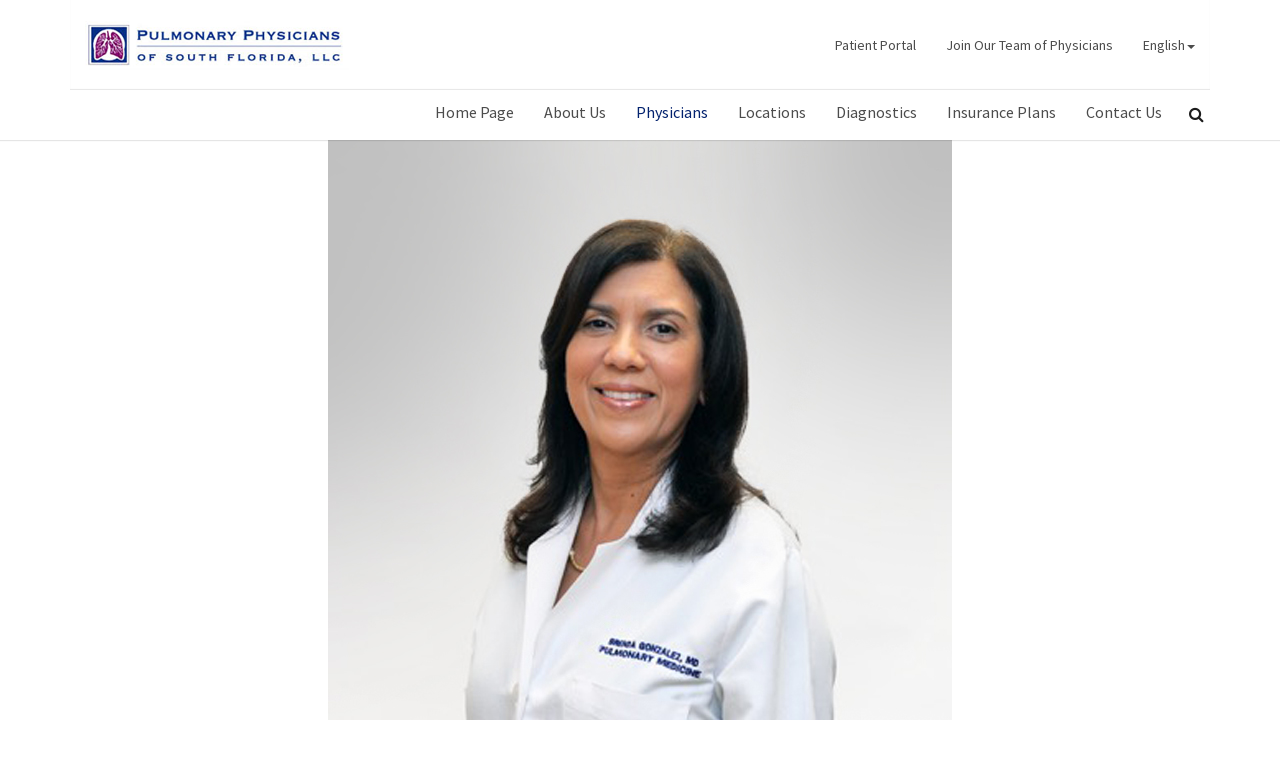

--- FILE ---
content_type: text/html
request_url: https://lungdoctors.com/doctor-brenda-gonzalez.html
body_size: 5405
content:
<!DOCTYPE html>
<html lang="en">
    <head>
        <meta charset="utf-8">
        <title>Dr. Brenda J. Gonzalez</title>
        <meta content="width=device-width, initial-scale=1.0" name="viewport">
        <meta content="yes" name="apple-mobile-web-app-capable">
        <link href='https://fonts.googleapis.com/css?family=Source+Sans+Pro:200,300,400,600,700,900,300italic,400italic,600italic' rel='stylesheet' type='text/css'>
        <link rel="stylesheet" href="assets/css/bootstrap.min.css">
		<!-- ADDED THEME.CSS MAKING EASIER TO WORK WITH -->
        <link rel="stylesheet" href="assets/css/theme.css">		
        <link rel="stylesheet" href="assets/css/color-defaults.min.css" media="screen">
        <link rel="stylesheet" href="assets/css/swatch-white.min.css" media="screen">
        <link rel="stylesheet" href="assets/css/swatch-blue.min.css" media="screen">
        <link rel="stylesheet" href="assets/css/swatch-gray.min.css" media="screen">
        <link rel="stylesheet" href="assets/css/swatch-black.min.css" media="screen">
        <link rel="stylesheet" href="assets/css/swatch-white-black.min.css" media="screen">
        <link rel="stylesheet" href="assets/css/swatch-white-green.min.css" media="screen">
        <link rel="stylesheet" href="assets/css/swatch-white-red.min.css" media="screen">
        <link rel="stylesheet" href="assets/css/swatch-light-blue.css" media="screen">
        <link rel="stylesheet" href="assets/css/fonts.min.css" media="screen">
        <link rel="stylesheet" href="assets/css/1stsystem.css" media="screen">
		
		<!-- SPECIAL GOODIES  -->
		<link rel="stylesheet" type="text/css" href="assets/css/style.css" media="screen">
		
		<link rel="shortcut icon" href="assets/images/favicons/favicon.png" type="image/x-icon">
		<link rel="icon" href="assets/images/favicons/favicon.png" type="image/x-icon">

    </head>
    <body class="normal-header">
        <div id="masthead" class="navbar navbar-static-top swatch-white navbar-sticky" role="banner">
            <div class="container">
				<!-- FIRST LINE OF TOP OF WEBPAGE -->
				<div class="top-bar swatch-white">
					<div class="container">
						<div class="top top-left">
							<a href="index.html" class="navbar-brand">
								<img src="assets/images/pp-1.png" alt="Pulmonary Physicians">
							</a>
						</div>
						<div class="top top-right">
							<div class="sidebar-widget text-right small-screen-center">
								<ul  class="nav navbar-nav navbar-right">
									<li>
										<a href="patient-portal.html">Patient Portal</a>
									</li>
									<li>
										<a href="join-our-team.html">Join Our Team of Physicians</a>
									</li>
									<li class="dropdown">
										<a href="#" class="dropdown-toggle" data-toggle="dropdown">English<span class="caret"></span></a>
										<ul class="dropdown-menu">
											<li class="current-menu-item">
												<a href="doctor-brenda-gonzalez.html">English</a>
											</li>
											<li>
												<a href="doctor-brenda-gonzalez-sp.html">Español</a>
											</li>
										</ul>
									</li>
									<li>
										<a></a>
									</li>
								</ul>
							</div>
						</div>
					</div>
				</div>
                <div class="navbar-header">
                    <button type="button" class="navbar-toggle collapsed" data-toggle="collapse" data-target=".main-navbar">
                        <span class="icon-bar"></span>
                        <span class="icon-bar"></span>
                        <span class="icon-bar"></span>
                    </button>
                </div>
				
				<!-- SECOND LINE OF WEBPAGE -->
                <nav class="collapse navbar-collapse main-navbar" role="navigation">
                    <div class="menu-sidebar pull-right">
						<div id="search-4" class="sidebar-widget widget_search">						
                            <form role="search" method="get" id="searchform" action="search-result.html">
                                <div class="input-group">
                                    <input type="text" value="" name="q" id="q" class="form-control" placeholder="Search">
                                    <span class="input-group-btn">
										<button class="btn" type="submit" id="searchsubmit" value="Search">
											<i class="fa fa-search"></i>
										</button>
									</span>
                                </div>
                            </form>
                        </div>
                    </div>
					
                    <ul class="navtop navbar-nav navbar-right">
						<li>
							<a href="index.html">Home Page</a>
						</li>
						<li>
							<a href="aboutus.html">About Us</a>
						</li>
                        <li class="current-menu-item">
                            <a href="physicians.html">Physicians</a>
                        </li>
                        <li class="dropdown">
                            <a href="#" class="dropdown-toggle" data-toggle="dropdown">Locations</a>
                            <ul class="dropdown-menu">
                                <li>
                                    <a href="hospitals.html">Hospitals</a>
                                </li>
                                <li>
                                    <a href="office.html">Doctor Offices</a>
                                </li>
                            </ul>
                        </li>
                        <li class="dropdown">
                            <a href="#" class="dropdown-toggle" data-toggle="dropdown">Diagnostics</a>
                            <ul class="dropdown-menu">
                                <!--<li>
                                    <a href="imaging.html">Imaging Centers</a>
                                </li>-->
                                <li>
                                    <a href="sleep.html">Sleep Centers</a>
                                </li>
                            </ul>
                        </li>
						<li>
							<a href="insurance.html">Insurance Plans</a>
						</li>
                        <li>
                            <a href="contact.html">Contact Us</a>
                        </li>
					</ul>					
                </nav>
			</div>
        </div>
        <div id="content">
            <article>
                <section id="two" class="section swatch-white">
                    <div class="container">
                        <div class="row">
                            <div class="col-md-12 text-center">
                                <div class="figure  element-no-top element-no-bottom image-filter-none image-filter-onhover fade-none text-center figcaption-middle normalwidth" data-os-animation="fadeInUp" data-os-animation-delay=".1s">
                                    <span class="figure-image">
                                    <img src="assets/images/doctors/brenda_gonzalez.jpg" alt="Brenda Gonzalez" class="normalwidth">
                                </div>
                            </div>
                        </div>
                    </div>
                </section>
                <section class="section swatch-gray">
                    <div class="container">
                        <div class="row">
                            <div class="col-md-12 text-center">
                                <header class="element-tall-top element-medium-bottom not-condensed os-animation" data-os-animation="fadeIn" data-os-animation-delay="0.2s">
                                    <h1 class="bigger hairline bordered bordered-normal">Dr. Brenda J. Gonzalez</h1>
                                </header>
							</div>
                            <div class="col-md-3"></div>							
                            <div class="col-md-9">		
								<dl class="dl-horizontal-wide os-animation" data-os-animation="fadeIn" data-os-animation-delay="0.2s">
								<dt>Name:</dt>  
								<dd>•	Brenda J. Gonzalez, MD</dd>

								<dt>Years in Practice:</dt>  
								<dd>•	17-years</dd>

								<dt>Board Certified:</dt>  
								<dd>•	American Board of Internal Medicine – Internal Medicine</dd>
								<dd>•	American Board of Internal Medicine - Pulmonary Diseases</dd>
								<dd>•	American Board of Internal Medicine - Sleep Medicine</dd>

								<dt>Medical School:</dt>  
								<dd>•	Universidad Central del Caribe School of Medicine - Bayamon, Puerto Rico</dd>

								<dt>Internship:</dt>  
								<dd>•	University of Miami/Jackson Memorial Hospital – Miami, Florida</dd>
								<dd>•	Internal Medicine</dd>

								<dt>Fellowship:</dt>  
								<dd>•	University of Miami/Jackson Memorial Hospital – Miami, Florida </dd>
								<dd>•	Pulmonary & Critical Care</dd>
								<dd>•	Mount Sinai Medical Center – Miami Beach, Florida </dd>
								<dd>•	Sleep Disorder</dd>

								<dt>Languages Spoken:</dt>  
								<dd>•	English and Spanish</dd>
								
								<dt>Areas of Interest:</dt>  
								<dd>•	Asthma</dd>
								<dd>•	Sleep Medicine</dd>

								<dt>Special Skills:</dt>  
								<dd>•	Sleep Medicine</dd>

								<dt>Hobbies:</dt>  
								<dd>•	Travel</dd>
								<dd>•	Reading</dd>

								<dt>Hospitals:</dt>  
								<dd>•	Doctors Hospital</dd>

								<dt>Associations/Appointments:</dt>  
								<dd>•	Director of Sleep Lab at Pulmonary Physicians of South Florida</dd>
								<dd>•	American Association of Sleep Medicine</dd>

								<dt>Message to Patient:</dt>  
								<dd>•	I am a physician who is a skilled Board Certified Specialist in Pulmonary and Sleep Medicine with a personal touch.</dd>
								</dl><br><br>
                            </div>
                        </div>
                    </div>
                </section>
                <section class="section swatch-gray">
                    <div class="container">
                        <div class="row">
                            <div class="col-md-12 text-center">
                                <div class="col-md-6">
                                    <p class="lead text-right element-no-top element-normal-bottom os-animation" data-os-animation="fadeIn" data-os-animation-delay="0.2s">
										<strong>Location</strong><br><br>
										5000 University Drive<br>
										Suite 2200<br>
										Coral Gables, FL 33146-1174<br>
										Telephone: 305.779.7381<br>
										Fax: 305.779.7382<br>
                                    </p>
                                </div>
                                <div class="col-md-6">
                                    <p class="lead text-left element-no-top element-normal-bottom os-animation" data-os-animation="fadeIn" data-os-animation-delay="0.2s">
                                        <strong>Hospitals</strong><br><br>
										<a href="doctors_hospital.html">Doctors Hospital</a><br>
									</p>
                                </div>
                            </div>
                        </div>
                    </div>
                </section>
                <section class="section swatch-blue section-text-shadow section-inner-shadow">
                    <div class="background-overlay grid-overlay-0 " style="background-color: rgba(183,201,242,0.6);"></div>
                    <div class="container">
                        <div class="row">
                            <div class="col-md-9">
                                <header class="text-center element-normal-top element-normal-bottom not-condensed os-animation" data-os-animation="fadeInLeft" data-os-animation-delay="0s">
                                    <h3 class="big light bordered-normal">Our Physicians are here to help.</h3>
                                </header>
                            </div>
                            <div class="col-md-3">
                                <a href="contact.html" class="btn btn-primary btn-lg  element-normal-top element-normal-bottom os-animation" target="_self" data-os-animation="fadeInRight" data-os-animation-delay="0s ">Contact Us!</a>
                            </div>
                        </div>
                    </div>
                </section>
            </article>
        </div>
        <footer id="footer" role="contentinfo">
            <section class="section swatch-blue">
                <div class="container">
                    <div class="row element-normal-top element-no-bottom">
                        <div class="col-md-5">
                            <div id="recent-brochures" class="widget_recent_entries_noline  widget_recent_comments">
                                <h3 class="sidebar-header">Brochures</h3>
                                <ul>
                                    <li class="clearfix"><br>
                                        <div class="post-icon">
                                            <a href="pdf/sleep-brochure.pdf" target="_blank" title="Pulmonary Physicians of South Florida Sleep Center Brochure.">
                                                <img width="150" height="150" src="assets/images/uploads/image-08-normal-150x150.jpg" class="attachment-thumbnail wp-post-image" alt="sleep-brochure">
                                            </a>
                                        </div>
                                        <a href="pdf/sleep-brochure.pdf" target="_blank" title="Pulmonary Physicians of South Florida Sleep Center Brochure.">Do you have difficulty falling asleep at night?</a>
                                    </li>
<!--
                                    <li class="clearfix"><br>
                                        <div class="post-icon">
                                            <a href="pdf/imaging-brochure.pdf" target="_blank" title="Pulmonary Physicians of South Florida Patient Information Brochure.">
                                                <img width="150" height="150" src="assets/images/uploads/image-09-normal-150x150.jpg" class="attachment-thumbnail wp-post-image" alt="imaging-brochure">
                                            </a>
                                        </div>
                                        <a href="pdf/imaging-brochure.pdf" target="_blank" title="Pulmonary Physicians of South Florida Imaging Center Brochure.">Imaging Center Patient Information Guide.</a>
                                    </li>
-->
                                </ul>
                            </div>
                        </div>
                        <div class="col-md-3">
                            <div id="archives-4" class="sidebar-widget  widget_archive">
                                <h3 class="sidebar-header">Links</h3>
                                <ul>
                                    <li>
                                        <a href="patient-portal.html">Patient Portal</a>
                                    </li>
                                    <li>
                                        <a href="sleep.html">Sleep Centers</a>
                                    </li>
                                    <li>
                                        <a href="physicians.html">Our Physicians</a>
                                    </li>
<!--
									<li>
                                        <a href="imaging.html">Imaging Center</a>
                                    </li>
-->
                                    <li>
                                        <a href="hospitals.html">Hospital Locations</a>
                                    </li>
                                    <li>
                                        <a href="insurance.html">Insurance Information</a>
                                    </li>
                                </ul>
                            </div>
                        </div>
                        <div class="col-md-4">
                            <div id="recent-posts-4" class="sidebar-widget  widget_archive">
                                <h3 class="sidebar-header">Contact</h3>
                                <ul>
                                    <li class="clearfix">
                                        <a>
										Pulmonary Physicians of South Florida<br>
										8600 SW 92nd Street, Suite 204-A<br>
										Miami, Florida 33156<br>
										Telephone: 305.436.9933<br>
										</a>
                                    </li>
								</ul>
                            </div>
                        </div>
                    </div>
                </div>
                <div class="container">
                    <div class="row element-no-top element-no-bottom">
                        <div class="col-md-12">
							<hr style="background:#ffffff; border:0; height:1px" />
                            <div id="recent-posts-4" class="sidebar-widget">
								<div class="copyright">
									<p>&copy; 
										<script language="JavaScript" type="text/javascript">
											now = new Date
											theYear=now.getYear()
											if (theYear < 1900)
											theYear=theYear+1900
											document.write(theYear)
										</script>
										 Pulmonary Physicians of South Florida, LLC. | <a href="http://1stsystem.com/" target=”_blank”>Developed by <b><i>1st System<i><b></a>
									</p>
								</div>
							<ul class="foot-socials">
							<!-- TAKE OUT FACEBOOK LINK FOR NOW --
							<ul class="foot-socials">
								<li>
									<a href="#"><i class="fa fa-facebook"></i></a>
								</li>
							</ul>
							-->
							</ul>
							<div class="clear"></div>
                            </div>
                        </div>
                    </div>
                </div>
            </section>
        </footer>
        <script src="assets/js/packages.min.js"></script>
        <script src="assets/js/theme.min.js"></script>
    </body>
</html>


--- FILE ---
content_type: text/css
request_url: https://lungdoctors.com/assets/css/swatch-white.min.css
body_size: 8912
content:
.swatch-white,[class*=swatch-] .swatch-white{background:#fff;color:#4c4c4c}.swatch-white h1,.swatch-white h2,.swatch-white h3,.swatch-white h4,.swatch-white h5,.swatch-white h6,[class*=swatch-] .swatch-white h1,[class*=swatch-] .swatch-white h2,[class*=swatch-] .swatch-white h3,[class*=swatch-] .swatch-white h4,[class*=swatch-] .swatch-white h5,[class*=swatch-] .swatch-white h6{color:#1c1c1c}.swatch-white h1 small,.swatch-white h2 small,.swatch-white h3 small,.swatch-white h4 small,.swatch-white h5 small,.swatch-white h6 small,[class*=swatch-] .swatch-white h1 small,[class*=swatch-] .swatch-white h2 small,[class*=swatch-] .swatch-white h3 small,[class*=swatch-] .swatch-white h4 small,[class*=swatch-] .swatch-white h5 small,[class*=swatch-] .swatch-white h6 small{color:rgba(28,28,28,.8)}.swatch-white a,[class*=swatch-] .swatch-white a{color:#03226e}.swatch-white a:hover,[class*=swatch-] .swatch-white a:hover{color:#4f9bc2}.swatch-white small,.swatch-white small a,[class*=swatch-] .swatch-white small,[class*=swatch-] .swatch-white small a{color:rgba(76,76,76,.8)}.swatch-white small a:hover,[class*=swatch-] .swatch-white small a:hover{color:#03226e}.swatch-white i,[class*=swatch-] .swatch-white i{color:#4c4c4c}.swatch-white blockquote:before,[class*=swatch-] .swatch-white blockquote:before{background-color:#03226e}.swatch-white blockquote footer,.swatch-white blockquote small,[class*=swatch-] .swatch-white blockquote footer,[class*=swatch-] .swatch-white blockquote small{color:#1c1c1c}.swatch-white ::selection,[class*=swatch-] .swatch-white ::selection{background:#03226e;color:#fff}.swatch-white ::-moz-selection,[class*=swatch-] .swatch-white ::-moz-selection{background:#03226e;color:#fff}.swatch-white hr,[class*=swatch-] .swatch-white hr{border-top-color:#e9e9e9}.swatch-white pre,[class*=swatch-] .swatch-white pre{background:#1c1c1c;color:#fff}.swatch-white .active,[class*=swatch-] .swatch-white .active{color:#4f9bc2}.swatch-white .btn-primary,.swatch-white button,.swatch-white input[type=submit],[class*=swatch-] .swatch-white .btn-primary,[class*=swatch-] .swatch-white button,[class*=swatch-] .swatch-white input[type=submit]{background-color:#03226e;color:#fff}.swatch-white .btn-primary:hover,.swatch-white button:hover,.swatch-white input[type=submit]:hover,[class*=swatch-] .swatch-white .btn-primary:hover,[class*=swatch-] .swatch-white button:hover,[class*=swatch-] .swatch-white input[type=submit]:hover{background-color:rgba(130,201,237,.9);color:#fff}.swatch-white .btn-primary.btn-icon-left span,.swatch-white .btn-primary.btn-icon-right span,.swatch-white button.btn-icon-left span,.swatch-white button.btn-icon-right span,.swatch-white input[type=submit].btn-icon-left span,.swatch-white input[type=submit].btn-icon-right span,[class*=swatch-] .swatch-white .btn-primary.btn-icon-left span,[class*=swatch-] .swatch-white .btn-primary.btn-icon-right span,[class*=swatch-] .swatch-white button.btn-icon-left span,[class*=swatch-] .swatch-white button.btn-icon-right span,[class*=swatch-] .swatch-white input[type=submit].btn-icon-left span,[class*=swatch-] .swatch-white input[type=submit].btn-icon-right span{background-color:rgba(255,255,255,.3)}.swatch-white .btn-primary i,[class*=swatch-] .swatch-white .btn-primary i{color:#fff!important}.swatch-white .btn-link,[class*=swatch-] .swatch-white .btn-link{background:0 0;color:#03226e;text-decoration:none;box-shadow:0 0 0 1px #03226e inset}.swatch-white .btn-link span,[class*=swatch-] .swatch-white .btn-link span{background:0 0}.swatch-white .btn-link i,[class*=swatch-] .swatch-white .btn-link i{color:#03226e!important}.swatch-white .btn-link:hover,[class*=swatch-] .swatch-white .btn-link:hover{text-decoration:none;background-color:#03226e;color:#fff;box-shadow:0 0 0 1px #03226e}.swatch-white .btn-link:hover i,[class*=swatch-] .swatch-white .btn-link:hover i{color:#fff!important}.swatch-white .open .dropdown-toggle.btn-primary,[class*=swatch-] .swatch-white .open .dropdown-toggle.btn-primary{background-color:#03226e;color:#fff}.swatch-white .btn-group .dropdown-menu,[class*=swatch-] .swatch-white .btn-group .dropdown-menu{background-color:#03226e}.swatch-white .btn-group .dropdown-menu>li>a,[class*=swatch-] .swatch-white .btn-group .dropdown-menu>li>a{color:#fff;box-shadow:0 -1px 0 #6cbfea}.swatch-white .btn-group .dropdown-menu>li:first-child>a,[class*=swatch-] .swatch-white .btn-group .dropdown-menu>li:first-child>a{box-shadow:none}.swatch-white .btn-group .dropdown-menu>li>a:hover,[class*=swatch-] .swatch-white .btn-group .dropdown-menu>li>a:hover{background:#a1d6f1}.swatch-white .label-primary,[class*=swatch-] .swatch-white .label-primary{background:#03226e;color:#fff}.swatch-white .label-primary a,[class*=swatch-] .swatch-white .label-primary a{color:#fff}.swatch-white .input-group-btn,.swatch-white .uneditable-input,.swatch-white input,.swatch-white select,.swatch-white textarea,[class*=swatch-] .swatch-white .input-group-btn,[class*=swatch-] .swatch-white .uneditable-input,[class*=swatch-] .swatch-white input,[class*=swatch-] .swatch-white select,[class*=swatch-] .swatch-white textarea{background:#e9e9e9;color:#4c4c4c}.swatch-white .input-group-btn:-moz-placeholder,.swatch-white .uneditable-input:-moz-placeholder,.swatch-white input:-moz-placeholder,.swatch-white select:-moz-placeholder,.swatch-white textarea:-moz-placeholder,[class*=swatch-] .swatch-white .input-group-btn:-moz-placeholder,[class*=swatch-] .swatch-white .uneditable-input:-moz-placeholder,[class*=swatch-] .swatch-white input:-moz-placeholder,[class*=swatch-] .swatch-white select:-moz-placeholder,[class*=swatch-] .swatch-white textarea:-moz-placeholder{color:#8c8c8c}.swatch-white .input-group-btn::-moz-placeholder,.swatch-white .uneditable-input::-moz-placeholder,.swatch-white input::-moz-placeholder,.swatch-white select::-moz-placeholder,.swatch-white textarea::-moz-placeholder,[class*=swatch-] .swatch-white .input-group-btn::-moz-placeholder,[class*=swatch-] .swatch-white .uneditable-input::-moz-placeholder,[class*=swatch-] .swatch-white input::-moz-placeholder,[class*=swatch-] .swatch-white select::-moz-placeholder,[class*=swatch-] .swatch-white textarea::-moz-placeholder{color:#8c8c8c}.swatch-white .input-group-btn:-ms-input-placeholder,.swatch-white .uneditable-input:-ms-input-placeholder,.swatch-white input:-ms-input-placeholder,.swatch-white select:-ms-input-placeholder,.swatch-white textarea:-ms-input-placeholder,[class*=swatch-] .swatch-white .input-group-btn:-ms-input-placeholder,[class*=swatch-] .swatch-white .uneditable-input:-ms-input-placeholder,[class*=swatch-] .swatch-white input:-ms-input-placeholder,[class*=swatch-] .swatch-white select:-ms-input-placeholder,[class*=swatch-] .swatch-white textarea:-ms-input-placeholder{color:#8c8c8c}.swatch-white .input-group-btn::-webkit-input-placeholder,.swatch-white .uneditable-input::-webkit-input-placeholder,.swatch-white input::-webkit-input-placeholder,.swatch-white select::-webkit-input-placeholder,.swatch-white textarea::-webkit-input-placeholder,[class*=swatch-] .swatch-white .input-group-btn::-webkit-input-placeholder,[class*=swatch-] .swatch-white .uneditable-input::-webkit-input-placeholder,[class*=swatch-] .swatch-white input::-webkit-input-placeholder,[class*=swatch-] .swatch-white select::-webkit-input-placeholder,[class*=swatch-] .swatch-white textarea::-webkit-input-placeholder{color:#8c8c8c}.swatch-white input:focus,.swatch-white select.form-control:focus,.swatch-white textarea:focus,[class*=swatch-] .swatch-white input:focus,[class*=swatch-] .swatch-white select.form-control:focus,[class*=swatch-] .swatch-white textarea:focus{-webkit-box-shadow:0 3px 0 #03226e;-moz-box-shadow:0 3px 0 #03226e;box-shadow:0 3px 0 #03226e}.swatch-white input[type=checkbox],.swatch-white input[type=radio],[class*=swatch-] .swatch-white input[type=checkbox],[class*=swatch-] .swatch-white input[type=radio]{-webkit-box-shadow:none;-moz-box-shadow:none;box-shadow:none}.swatch-white .form-icon-group i,[class*=swatch-] .swatch-white .form-icon-group i{color:#03226e}.swatch-white input[type=button],[class*=swatch-] .swatch-white input[type=button]{background:#03226e;color:#fff}.swatch-white .select-wrap,[class*=swatch-] .swatch-white .select-wrap{background:#e9e9e9}.swatch-white .select-wrap:after,[class*=swatch-] .swatch-white .select-wrap:after{color:#4c4c4c}.swatch-white .table th,[class*=swatch-] .swatch-white .table th{background-color:#03226e;text-transform:uppercase;color:#fff}.swatch-white .table td,.swatch-white .table th,.swatch-white .table-bordered,[class*=swatch-] .swatch-white .table td,[class*=swatch-] .swatch-white .table th,[class*=swatch-] .swatch-white .table-bordered{border-color:#e9e9e9}.swatch-white .table-hover tbody tr:hover th,.swatch-white .table-hover>tbody>tr:hover>td,.swatch-white .table-hover>tbody>tr:hover>th,.swatch-white .table-striped>tbody>tr:nth-child(odd)>td,.swatch-white .table-striped>tbody>tr:nth-child(odd)>th,[class*=swatch-] .swatch-white .table-hover tbody tr:hover th,[class*=swatch-] .swatch-white .table-hover>tbody>tr:hover>td,[class*=swatch-] .swatch-white .table-hover>tbody>tr:hover>th,[class*=swatch-] .swatch-white .table-striped>tbody>tr:nth-child(odd)>td,[class*=swatch-] .swatch-white .table-striped>tbody>tr:nth-child(odd)>th{background:#e9e9e9}.swatch-white#masthead,[class*=swatch-] .swatch-white#masthead{border-color:#fff}.swatch-white.navbar,[class*=swatch-] .swatch-white.navbar{background:#fff;color:#1c1c1c}.swatch-white .navbar-text,.swatch-white.navbar .navbar-brand,.swatch-white.navbar .navbar-brand:hover,[class*=swatch-] .swatch-white .navbar-text,[class*=swatch-] .swatch-white.navbar .navbar-brand,[class*=swatch-] .swatch-white.navbar .navbar-brand:hover{color:#1c1c1c}.swatch-white.navbar .nav>li>a,[class*=swatch-] .swatch-white.navbar .nav>li>a{color:#4c4c4c}.swatch-white.navbar .nav>li>a:focus,.swatch-white.navbar .nav>li>a:hover,[class*=swatch-] .swatch-white.navbar .nav>li>a:focus,[class*=swatch-] .swatch-white.navbar .nav>li>a:hover{background:0 0}.swatch-white.navbar .nav>li>a:before,[class*=swatch-] .swatch-white.navbar .nav>li>a:before{background-color:#03226e}.swatch-white.navbar a .menu-icon,[class*=swatch-] .swatch-white.navbar a .menu-icon{color:#4c4c4c}.swatch-white.navbar a:hover .menu-icon,[class*=swatch-] .swatch-white.navbar a:hover .menu-icon{color:#03226e}.swatch-white.navbar .dropdown-menu a:hover .menu-icon,[class*=swatch-] .swatch-white.navbar .dropdown-menu a:hover .menu-icon{color:#fff}.swatch-white .navbar-toggle,[class*=swatch-] .swatch-white .navbar-toggle{background:none!important}.swatch-white .navbar-toggle .icon-bar,[class*=swatch-] .swatch-white .navbar-toggle .icon-bar{background-color:#1c1c1c}.swatch-white .navbar-toggle:hover,[class*=swatch-] .swatch-white .navbar-toggle:hover{background:0 0}.swatch-white.navbar .nav li.dropdown.active>.dropdown-toggle,.swatch-white.navbar .nav li.dropdown.open.active>.dropdown-toggle,.swatch-white.navbar .nav li.dropdown.open>.dropdown-toggle,.swatch-white.navbar .nav>.active>a,.swatch-white.navbar .nav>.active>a:focus,.swatch-white.navbar .nav>.active>a:hover,.swatch-white.navbar .nav>.current-menu-ancestor>a,.swatch-white.navbar .nav>.current-menu-item>a,.swatch-white.navbar .nav>.current-menu-item>a:focus,.swatch-white.navbar .nav>.current-menu-item>a:hover,.swatch-white.navbar .nav>.current-menu-parent>a,.swatch-white.navbar .nav>li>a:focus,.swatch-white.navbar .nav>li>a:hover,[class*=swatch-] .swatch-white.navbar .nav li.dropdown.active>.dropdown-toggle,[class*=swatch-] .swatch-white.navbar .nav li.dropdown.open.active>.dropdown-toggle,[class*=swatch-] .swatch-white.navbar .nav li.dropdown.open>.dropdown-toggle,[class*=swatch-] .swatch-white.navbar .nav>.active>a,[class*=swatch-] .swatch-white.navbar .nav>.active>a:focus,[class*=swatch-] .swatch-white.navbar .nav>.active>a:hover,[class*=swatch-] .swatch-white.navbar .nav>.current-menu-ancestor>a,[class*=swatch-] .swatch-white.navbar .nav>.current-menu-item>a,[class*=swatch-] .swatch-white.navbar .nav>.current-menu-item>a:focus,[class*=swatch-] .swatch-white.navbar .nav>.current-menu-item>a:hover,[class*=swatch-] .swatch-white.navbar .nav>.current-menu-parent>a,[class*=swatch-] .swatch-white.navbar .nav>li>a:focus,[class*=swatch-] .swatch-white.navbar .nav>li>a:hover{color:#03226e}.swatch-white.navbar .nav li.dropdown.active>.dropdown-toggle:before,.swatch-white.navbar .nav li.dropdown.open.active>.dropdown-toggle:before,.swatch-white.navbar .nav li.dropdown.open>.dropdown-toggle:before,.swatch-white.navbar .nav>.active>a:before,.swatch-white.navbar .nav>.active>a:focus:before,.swatch-white.navbar .nav>.active>a:hover:before,.swatch-white.navbar .nav>.current-menu-ancestor>a:before,.swatch-white.navbar .nav>.current-menu-item>a:before,.swatch-white.navbar .nav>.current-menu-item>a:focus:before,.swatch-white.navbar .nav>.current-menu-item>a:hover:before,.swatch-white.navbar .nav>.current-menu-parent>a:before,.swatch-white.navbar .nav>li>a:focus:before,.swatch-white.navbar .nav>li>a:hover:before,[class*=swatch-] .swatch-white.navbar .nav li.dropdown.active>.dropdown-toggle:before,[class*=swatch-] .swatch-white.navbar .nav li.dropdown.open.active>.dropdown-toggle:before,[class*=swatch-] .swatch-white.navbar .nav li.dropdown.open>.dropdown-toggle:before,[class*=swatch-] .swatch-white.navbar .nav>.active>a:before,[class*=swatch-] .swatch-white.navbar .nav>.active>a:focus:before,[class*=swatch-] .swatch-white.navbar .nav>.active>a:hover:before,[class*=swatch-] .swatch-white.navbar .nav>.current-menu-ancestor>a:before,[class*=swatch-] .swatch-white.navbar .nav>.current-menu-item>a:before,[class*=swatch-] .swatch-white.navbar .nav>.current-menu-item>a:focus:before,[class*=swatch-] .swatch-white.navbar .nav>.current-menu-item>a:hover:before,[class*=swatch-] .swatch-white.navbar .nav>.current-menu-parent>a:before,[class*=swatch-] .swatch-white.navbar .nav>li>a:focus:before,[class*=swatch-] .swatch-white.navbar .nav>li>a:hover:before{background-color:#03226e}.swatch-white.navbar .nav>.disabled>a,[class*=swatch-] .swatch-white.navbar .nav>.disabled>a{color:#1c1c1c}.swatch-white.navbar .nav>.disabled>a:before,[class*=swatch-] .swatch-white.navbar .nav>.disabled>a:before{display:none}.swatch-white .dropdown-menu,[class*=swatch-] .swatch-white .dropdown-menu{background-color:rgba(255,255,255,.95);-webkit-box-shadow:0 2px 4px rgba(0,0,0,.1),0 3px 0 #03226e inset;-moz-box-shadow:0 2px 4px rgba(0,0,0,.1),0 3px 0 #03226e inset;box-shadow:0 2px 4px rgba(0,0,0,.1),0 3px 0 #03226e inset}.swatch-white .dropdown-menu>li>a,[class*=swatch-] .swatch-white .dropdown-menu>li>a{color:#1c1c1c}.swatch-white .dropdown-menu>.active>a,.swatch-white .dropdown-menu>.active>a:focus,.swatch-white .dropdown-menu>.active>a:hover,.swatch-white .dropdown-menu>li>a:hover,[class*=swatch-] .swatch-white .dropdown-menu>.active>a,[class*=swatch-] .swatch-white .dropdown-menu>.active>a:focus,[class*=swatch-] .swatch-white .dropdown-menu>.active>a:hover,[class*=swatch-] .swatch-white .dropdown-menu>li>a:hover{background:#03226e;color:#fff}.swatch-white .dropdown-menu>.active>a i,.swatch-white .dropdown-menu>.active>a:focus i,.swatch-white .dropdown-menu>.active>a:hover i,.swatch-white .dropdown-menu>li>a:hover i,[class*=swatch-] .swatch-white .dropdown-menu>.active>a i,[class*=swatch-] .swatch-white .dropdown-menu>.active>a:focus i,[class*=swatch-] .swatch-white .dropdown-menu>.active>a:hover i,[class*=swatch-] .swatch-white .dropdown-menu>li>a:hover i{color:#fff}.swatch-white .dropdown-menu>li.disabled>a:hover,[class*=swatch-] .swatch-white .dropdown-menu>li.disabled>a:hover{color:#1c1c1c}.swatch-white.navbar .nav>li>.dropdown-menu:after,.swatch-white.navbar .nav>li>.dropdown-menu:before,[class*=swatch-] .swatch-white.navbar .nav>li>.dropdown-menu:after,[class*=swatch-] .swatch-white.navbar .nav>li>.dropdown-menu:before{display:none}.swatch-white.navbar-scrolled,[class*=swatch-] .swatch-white.navbar-scrolled{background:rgba(255,255,255,.95)}.swatch-white .dropdown-submenu>a:after,[class*=swatch-] .swatch-white .dropdown-submenu>a:after{border-left-color:#03226e!important}.swatch-white .dropdown-submenu>a:hover:after,[class*=swatch-] .swatch-white .dropdown-submenu>a:hover:after{border-left-color:#fff!important}.swatch-white .dropdown-menu .divider,[class*=swatch-] .swatch-white .dropdown-menu .divider{background-color:rgba(233,233,233,.8)}.swatch-white.navbar .nav-highlight>a,[class*=swatch-] .swatch-white.navbar .nav-highlight>a{color:#fff!important}.swatch-white.navbar .nav-highlight>a:after,[class*=swatch-] .swatch-white.navbar .nav-highlight>a:after{background:#03226e}.swatch-white.navbar .nav-highlight>a:hover,[class*=swatch-] .swatch-white.navbar .nav-highlight>a:hover{color:#fff!important}.swatch-white.navbar .nav-highlight>a:hover:after,[class*=swatch-] .swatch-white.navbar .nav-highlight>a:hover:after{background:rgba(130,201,237,.8)}.swatch-white.navbar li.nav-highlight-ghost>a,[class*=swatch-] .swatch-white.navbar li.nav-highlight-ghost>a{color:#03226e}.swatch-white.navbar li.nav-highlight-ghost>a:after,[class*=swatch-] .swatch-white.navbar li.nav-highlight-ghost>a:after{border:1px solid #03226e}.swatch-white.navbar li.nav-highlight-ghost>a:hover,[class*=swatch-] .swatch-white.navbar li.nav-highlight-ghost>a:hover{color:rgba(130,201,237,.8)}.swatch-white.navbar li.nav-highlight-ghost>a:hover:after,[class*=swatch-] .swatch-white.navbar li.nav-highlight-ghost>a:hover:after{border-color:rgba(130,201,237,.8)}.transparent-header .swatch-white.navbar,.transparent-header [class*=swatch-] .swatch-white.navbar{background:0 0}.transparent-header .swatch-white.navbar-scrolled,.transparent-header [class*=swatch-] .swatch-white.navbar-scrolled{background:rgba(255,255,255,.95)!important}.transparent-header .swatch-white.search-active,.transparent-header [class*=swatch-] .swatch-white.search-active{background:#fff!important}.swatch-white .menu-item-object-oxy_mega_menu .dropdown-menu>li>ul>li>a,[class*=swatch-] .swatch-white .menu-item-object-oxy_mega_menu .dropdown-menu>li>ul>li>a{color:#1c1c1c}.swatch-white .menu-item-object-oxy_mega_menu .dropdown-menu>li>ul>li>a:hover,[class*=swatch-] .swatch-white .menu-item-object-oxy_mega_menu .dropdown-menu>li>ul>li>a:hover{background:0 0;color:#03226e}.swatch-white .menu-item-object-oxy_mega_menu .dropdown-menu>li>ul>li.current-menu-item>a,.swatch-white .menu-item-object-oxy_mega_menu .dropdown-menu>li>ul>li>a:hover .menu-icon,[class*=swatch-] .swatch-white .menu-item-object-oxy_mega_menu .dropdown-menu>li>ul>li.current-menu-item>a,[class*=swatch-] .swatch-white .menu-item-object-oxy_mega_menu .dropdown-menu>li>ul>li>a:hover .menu-icon{color:#03226e}.swatch-white .menu-item-object-oxy_mega_menu .dropdown-menu>li>p,[class*=swatch-] .swatch-white .menu-item-object-oxy_mega_menu .dropdown-menu>li>p{border-bottom-color:rgba(233,233,233,.8)}.swatch-white .menu-item-object-oxy_mega_menu .dropdown-menu>li:before,[class*=swatch-] .swatch-white .menu-item-object-oxy_mega_menu .dropdown-menu>li:before{background:rgba(233,233,233,.8)}@media (max-width:992px){.swatch-white.navbar .nav>li>a,[class*=swatch-] .swatch-white.navbar .nav>li>a{border-radius:0}.swatch-white.navbar .dropdown-menu,[class*=swatch-] .swatch-white.navbar .dropdown-menu{background:#e9e9e9;border-radius:0;box-shadow:none}.swatch-white.navbar .dropdown-menu>li>a,[class*=swatch-] .swatch-white.navbar .dropdown-menu>li>a{border-radius:0}.swatch-white.navbar .dropdown-menu>li.active>a,.swatch-white.navbar .dropdown-menu>li>a:focus,.swatch-white.navbar .dropdown-menu>li>a:hover,[class*=swatch-] .swatch-white.navbar .dropdown-menu>li.active>a,[class*=swatch-] .swatch-white.navbar .dropdown-menu>li>a:focus,[class*=swatch-] .swatch-white.navbar .dropdown-menu>li>a:hover{background:#03226e;color:#fff}.swatch-white .dropdown-submenu>ul>li>a,.swatch-white .dropdown-submenu>ul>li>a:hover,[class*=swatch-] .swatch-white .dropdown-submenu>ul>li>a,[class*=swatch-] .swatch-white .dropdown-submenu>ul>li>a:hover{background:#e9e9e9}.swatch-white .dropdown-submenu>a:after,[class*=swatch-] .swatch-white .dropdown-submenu>a:after{border-left-color:transparent!important;border-top-color:#03226e!important}.swatch-white .menu-item-object-oxy_mega_menu .dropdown-menu>li>ul>li>a:hover,[class*=swatch-] .swatch-white .menu-item-object-oxy_mega_menu .dropdown-menu>li>ul>li>a:hover{background:#03226e;color:#fff}.swatch-white .menu-item-object-oxy_mega_menu .dropdown-menu>li:before,[class*=swatch-] .swatch-white .menu-item-object-oxy_mega_menu .dropdown-menu>li:before{display:none}.swatch-white .nav-highlight>a,[class*=swatch-] .swatch-white .nav-highlight>a{color:#03226e!important}.swatch-white .nav-highlight>a:after,[class*=swatch-] .swatch-white .nav-highlight>a:after{background:0 0}.swatch-white .nav-highlight>a:hover,[class*=swatch-] .swatch-white .nav-highlight>a:hover{color:#03226e!important}.swatch-white .nav-highlight>a:hover:after,[class*=swatch-] .swatch-white .nav-highlight>a:hover:after{background:0 0}.transparent-header .swatch-white .navbar-collapse,.transparent-header [class*=swatch-] .swatch-white .navbar-collapse{background:rgba(255,255,255,.95)!important}}.swatch-white .pagination>li>a,.swatch-white .pagination>li>span,[class*=swatch-] .swatch-white .pagination>li>a,[class*=swatch-] .swatch-white .pagination>li>span{background:#03226e;color:#fff}.swatch-white .pagination>.active>a,.swatch-white .pagination>.active>span,.swatch-white .pagination>li>a:hover,[class*=swatch-] .swatch-white .pagination>.active>a,[class*=swatch-] .swatch-white .pagination>.active>span,[class*=swatch-] .swatch-white .pagination>li>a:hover{background:rgba(130,201,237,.8)}.swatch-white .pagination>.active>a i,.swatch-white .pagination>.active>span i,.swatch-white .pagination>li:first-child i,.swatch-white .pagination>li:last-child i,.swatch-white .pagination>li>a:hover i,[class*=swatch-] .swatch-white .pagination>.active>a i,[class*=swatch-] .swatch-white .pagination>.active>span i,[class*=swatch-] .swatch-white .pagination>li:first-child i,[class*=swatch-] .swatch-white .pagination>li:last-child i,[class*=swatch-] .swatch-white .pagination>li>a:hover i{color:#fff}.swatch-white .pagination>li.disabled span i,[class*=swatch-] .swatch-white .pagination>li.disabled span i{color:rgba(255,255,255,.4)}.swatch-white .pager>li>a,[class*=swatch-] .swatch-white .pager>li>a{background:#03226e;color:#fff}.swatch-white .pager>li>a i,[class*=swatch-] .swatch-white .pager>li>a i{color:#fff}.swatch-white .tooltip-inner,[class*=swatch-] .swatch-white .tooltip-inner{background-color:#03226e;color:#fff}.swatch-white .tooltip.in,[class*=swatch-] .swatch-white .tooltip.in{opacity:1}.swatch-white .tooltip.top .tooltip-arrow,[class*=swatch-] .swatch-white .tooltip.top .tooltip-arrow{border-top-color:#03226e}.swatch-white .tooltip.right .tooltip-arrow,[class*=swatch-] .swatch-white .tooltip.right .tooltip-arrow{border-right-color:#03226e}.swatch-white .tooltip.left .tooltip-arrow,[class*=swatch-] .swatch-white .tooltip.left .tooltip-arrow{border-left-color:#03226e}.swatch-white .tooltip.bottom .tooltip-arrow,[class*=swatch-] .swatch-white .tooltip.bottom .tooltip-arrow{border-bottom-color:#03226e}.swatch-white .jumbotron,[class*=swatch-] .swatch-white .jumbotron{background:#e9e9e9}.swatch-white .progress-bar-primary,[class*=swatch-] .swatch-white .progress-bar-primary{background:#03226e;box-shadow:none}.swatch-white .progress-bar-primary span,[class*=swatch-] .swatch-white .progress-bar-primary span{color:#fff}.swatch-white .progress-bar-primary.progress-striped .progress-bar,.swatch-white .progress-striped .progress-bar-primary,[class*=swatch-] .swatch-white .progress-bar-primary.progress-striped .progress-bar,[class*=swatch-] .swatch-white .progress-striped .progress-bar-primary{background-color:#03226e;background-image:-webkit-gradient(linear,0 100%,100% 0,color-stop(0.25,rgba(255,255,255,.15)),color-stop(0.25,transparent),color-stop(0.5,transparent),color-stop(0.5,rgba(255,255,255,.15)),color-stop(0.75,rgba(255,255,255,.15)),color-stop(0.75,transparent),to(transparent));background-image:-webkit-linear-gradient(45deg,rgba(255,255,255,.15) 25%,transparent 25%,transparent 50%,rgba(255,255,255,.15) 50%,rgba(255,255,255,.15) 75%,transparent 75%,transparent);background-image:-moz-linear-gradient(45deg,rgba(255,255,255,.15) 25%,transparent 25%,transparent 50%,rgba(255,255,255,.15) 50%,rgba(255,255,255,.15) 75%,transparent 75%,transparent);background-image:-o-linear-gradient(45deg,rgba(255,255,255,.15) 25%,transparent 25%,transparent 50%,rgba(255,255,255,.15) 50%,rgba(255,255,255,.15) 75%,transparent 75%,transparent);background-image:linear-gradient(45deg,rgba(255,255,255,.15) 25%,transparent 25%,transparent 50%,rgba(255,255,255,.15) 50%,rgba(255,255,255,.15) 75%,transparent 75%,transparent);background-size:40px 40px}.swatch-white .badge,[class*=swatch-] .swatch-white .badge{background:#03226e;color:#fff}.swatch-white .nav-tabs .active a,.swatch-white .nav-tabs .active a:hover,.swatch-white .tab-content,[class*=swatch-] .swatch-white .nav-tabs .active a,[class*=swatch-] .swatch-white .nav-tabs .active a:hover,[class*=swatch-] .swatch-white .tab-content{background:#03226e}.swatch-white .nav-tabs>li>a:focus,.swatch-white .nav-tabs>li>a:hover,[class*=swatch-] .swatch-white .nav-tabs>li>a:focus,[class*=swatch-] .swatch-white .nav-tabs>li>a:hover{color:#fff;background-color:#03226e}.swatch-white .nav-tabs>li.active>a,.swatch-white .nav-tabs>li.active>a:hover,[class*=swatch-] .swatch-white .nav-tabs>li.active>a,[class*=swatch-] .swatch-white .nav-tabs>li.active>a:hover{color:#fff}.swatch-white .nav-pills>.active>a,.swatch-white .nav-pills>.active>a:hover,.swatch-white .nav-pills>li>a .badge,.swatch-white .nav-pills>li>a:focus,.swatch-white .nav-pills>li>a:hover,[class*=swatch-] .swatch-white .nav-pills>.active>a,[class*=swatch-] .swatch-white .nav-pills>.active>a:hover,[class*=swatch-] .swatch-white .nav-pills>li>a .badge,[class*=swatch-] .swatch-white .nav-pills>li>a:focus,[class*=swatch-] .swatch-white .nav-pills>li>a:hover{background:#03226e;color:#fff}.swatch-white .nav-pills>.active>a .badge,.swatch-white .nav-pills>.active>a:hover .badge,.swatch-white .nav-pills>li>a:focus .badge,.swatch-white .nav-pills>li>a:hover .badge,[class*=swatch-] .swatch-white .nav-pills>.active>a .badge,[class*=swatch-] .swatch-white .nav-pills>.active>a:hover .badge,[class*=swatch-] .swatch-white .nav-pills>li>a:focus .badge,[class*=swatch-] .swatch-white .nav-pills>li>a:hover .badge{background:#fff;color:#03226e}.swatch-white .nav-pills>.active>a:hover,.swatch-white .nav-pills>.active>a:hover:hover,.swatch-white .nav-pills>li>a:focus:hover,.swatch-white .nav-pills>li>a:hover:hover,.swatch-white .tab-pane,.swatch-white .tab-pane a,.swatch-white .tab-pane h1,.swatch-white .tab-pane h2,.swatch-white .tab-pane h3,.swatch-white .tab-pane h4,.swatch-white .tab-pane h5,.swatch-white .tab-pane h6,.swatch-white .tab-pane p,.swatch-white .tab-pane.active,.swatch-white .tab-pane.active a,.swatch-white .tab-pane.active h1,.swatch-white .tab-pane.active h2,.swatch-white .tab-pane.active h3,.swatch-white .tab-pane.active h4,.swatch-white .tab-pane.active h5,.swatch-white .tab-pane.active h6,.swatch-white .tab-pane.active p,[class*=swatch-] .swatch-white .nav-pills>.active>a:hover,[class*=swatch-] .swatch-white .nav-pills>.active>a:hover:hover,[class*=swatch-] .swatch-white .nav-pills>li>a:focus:hover,[class*=swatch-] .swatch-white .nav-pills>li>a:hover:hover,[class*=swatch-] .swatch-white .tab-pane,[class*=swatch-] .swatch-white .tab-pane a,[class*=swatch-] .swatch-white .tab-pane h1,[class*=swatch-] .swatch-white .tab-pane h2,[class*=swatch-] .swatch-white .tab-pane h3,[class*=swatch-] .swatch-white .tab-pane h4,[class*=swatch-] .swatch-white .tab-pane h5,[class*=swatch-] .swatch-white .tab-pane h6,[class*=swatch-] .swatch-white .tab-pane p,[class*=swatch-] .swatch-white .tab-pane.active,[class*=swatch-] .swatch-white .tab-pane.active a,[class*=swatch-] .swatch-white .tab-pane.active h1,[class*=swatch-] .swatch-white .tab-pane.active h2,[class*=swatch-] .swatch-white .tab-pane.active h3,[class*=swatch-] .swatch-white .tab-pane.active h4,[class*=swatch-] .swatch-white .tab-pane.active h5,[class*=swatch-] .swatch-white .tab-pane.active h6,[class*=swatch-] .swatch-white .tab-pane.active p{color:#fff}.swatch-white .tab-pane .btn,.swatch-white .tab-pane.active .btn,[class*=swatch-] .swatch-white .tab-pane .btn,[class*=swatch-] .swatch-white .tab-pane.active .btn{color:#03226e!important;background:#fff!important}.swatch-white .tab-pane .tooltip-inner,.swatch-white .tab-pane.active .tooltip-inner,[class*=swatch-] .swatch-white .tab-pane .tooltip-inner,[class*=swatch-] .swatch-white .tab-pane.active .tooltip-inner{background-color:#fff;color:#03226e}.swatch-white .tab-pane .tooltip.top .tooltip-arrow,.swatch-white .tab-pane.active .tooltip.top .tooltip-arrow,[class*=swatch-] .swatch-white .tab-pane .tooltip.top .tooltip-arrow,[class*=swatch-] .swatch-white .tab-pane.active .tooltip.top .tooltip-arrow{border-top-color:#fff}.swatch-white .tab-pane .tooltip.right .tooltip-arrow,.swatch-white .tab-pane.active .tooltip.right .tooltip-arrow,[class*=swatch-] .swatch-white .tab-pane .tooltip.right .tooltip-arrow,[class*=swatch-] .swatch-white .tab-pane.active .tooltip.right .tooltip-arrow{border-right-color:#fff}.swatch-white .tab-pane .tooltip.left .tooltip-arrow,.swatch-white .tab-pane.active .tooltip.left .tooltip-arrow,[class*=swatch-] .swatch-white .tab-pane .tooltip.left .tooltip-arrow,[class*=swatch-] .swatch-white .tab-pane.active .tooltip.left .tooltip-arrow{border-left-color:#fff}.swatch-white .tab-pane .tooltip.bottom .tooltip-arrow,.swatch-white .tab-pane.active .tooltip.bottom .tooltip-arrow,[class*=swatch-] .swatch-white .tab-pane .tooltip.bottom .tooltip-arrow,[class*=swatch-] .swatch-white .tab-pane.active .tooltip.bottom .tooltip-arrow{border-bottom-color:#fff}.swatch-white .panel,.swatch-white .well,[class*=swatch-] .swatch-white .panel,[class*=swatch-] .swatch-white .well{background:#e9e9e9}.swatch-white .panel-primary .panel-heading,[class*=swatch-] .swatch-white .panel-primary .panel-heading{background:#03226e}.swatch-white .panel-primary .panel-heading .panel-title,.swatch-white .panel-primary .panel-heading a,[class*=swatch-] .swatch-white .panel-primary .panel-heading .panel-title,[class*=swatch-] .swatch-white .panel-primary .panel-heading a{color:#fff;text-decoration:none}.swatch-white .panel-primary>.panel-heading+.panel-collapse .panel-body,[class*=swatch-] .swatch-white .panel-primary>.panel-heading+.panel-collapse .panel-body{border-top-color:#3face3}.swatch-white .panel-footer,[class*=swatch-] .swatch-white .panel-footer{background:#98d3f0;border-color:#6cbfea}.swatch-white .panel .table,[class*=swatch-] .swatch-white .panel .table{box-shadow:0 0 0 1px #e9e9e9 inset}.swatch-white .panel .table th,[class*=swatch-] .swatch-white .panel .table th{background:#e9e9e9;color:#1c1c1c}.swatch-white .portfolio-title,[class*=swatch-] .swatch-white .portfolio-title{background:#03226e;color:#fff}.swatch-white .portfolio-nav svg,[class*=swatch-] .swatch-white .portfolio-nav svg{stroke:#4c4c4c}.swatch-white .social-icons li a,[class*=swatch-] .swatch-white .social-icons li a{background-color:#03226e}.swatch-white .social-icons li a i,[class*=swatch-] .swatch-white .social-icons li a i{color:#fff}.swatch-white .social-icons li a:not([data-iconcolor]):hover,[class*=swatch-] .swatch-white .social-icons li a:not([data-iconcolor]):hover{background-color:rgba(130,201,237,.8)}.swatch-white .social-simple li a i,[class*=swatch-] .swatch-white .social-simple li a i{color:#4c4c4c}.swatch-white .social-simple li a:not([data-iconcolor]):hover i,[class*=swatch-] .swatch-white .social-simple li a:not([data-iconcolor]):hover i{color:#03226e}.swatch-white .box-inner,[class*=swatch-] .swatch-white .box-inner{background-color:#e9e9e9}.swatch-white .box:not(.box-simple) a.box-inner:hover,[class*=swatch-] .swatch-white .box:not(.box-simple) a.box-inner:hover{background:none!important;box-shadow:0 0 0 1px #4c4c4c inset}.swatch-white .box:not(.box-simple) a.box-inner:hover svg,[class*=swatch-] .swatch-white .box:not(.box-simple) a.box-inner:hover svg{stroke:#4c4c4c}.swatch-white .bordered:after,[class*=swatch-] .swatch-white .bordered:after{background-color:#1c1c1c}.swatch-white .bordered>a:after,[class*=swatch-] .swatch-white .bordered>a:after{background-color:#03226e}.swatch-white .bordered-link:after,[class*=swatch-] .swatch-white .bordered-link:after{background-color:#03226e!important}.swatch-white #infscr-loading,[class*=swatch-] .swatch-white #infscr-loading{background:#03226e;color:#fff}.swatch-white .counter .value,[class*=swatch-] .swatch-white .counter .value{color:#1c1c1c}.swatch-white .scroll-to,[class*=swatch-] .swatch-white .scroll-to{border-color:#03226e}.swatch-white .scroll-to svg,[class*=swatch-] .swatch-white .scroll-to svg{stroke:#03226e}.swatch-white .scroll-to:hover,[class*=swatch-] .swatch-white .scroll-to:hover{border-color:#4c4c4c}.swatch-white .scroll-to:hover svg,[class*=swatch-] .swatch-white .scroll-to:hover svg{stroke:#4c4c4c}.swatch-white .map-marker-label,[class*=swatch-] .swatch-white .map-marker-label{border-top-color:#03226e}.swatch-white .tag-list span,[class*=swatch-] .swatch-white .tag-list span{background:#03226e;color:#fff}.swatch-white .mejs-audio,[class*=swatch-] .swatch-white .mejs-audio{background-color:#03226e;color:#fff}.swatch-white .mejs-container .mejs-controls .mejs-time span,[class*=swatch-] .swatch-white .mejs-container .mejs-controls .mejs-time span{color:#fff}.swatch-white .mejs-controls .mejs-button button:hover,[class*=swatch-] .swatch-white .mejs-controls .mejs-button button:hover{background-color:transparent}.swatch-white .mejs-controls .mejs-time-rail .mejs-time-loaded,[class*=swatch-] .swatch-white .mejs-controls .mejs-time-rail .mejs-time-loaded{background:#fff}.swatch-white .mejs-controls .mejs-horizontal-volume-slider .mejs-horizontal-volume-current,.swatch-white .mejs-controls .mejs-time-rail .mejs-time-current,.swatch-white .post:after,[class*=swatch-] .swatch-white .mejs-controls .mejs-horizontal-volume-slider .mejs-horizontal-volume-current,[class*=swatch-] .swatch-white .mejs-controls .mejs-time-rail .mejs-time-current,[class*=swatch-] .swatch-white .post:after{background:#e9e9e9}.swatch-white .post-icon,[class*=swatch-] .swatch-white .post-icon{background:#03226e}.swatch-white .post-icon i,[class*=swatch-] .swatch-white .post-icon i{color:#fff}.swatch-white .post-search-icon,[class*=swatch-] .swatch-white .post-search-icon{color:#fff;text-shadow:2px 2px 1px rgba(28,28,28,.2)}.swatch-white .post-extras a,[class*=swatch-] .swatch-white .post-extras a{color:rgba(76,76,76,.8)}.swatch-white .post-extras a:hover,[class*=swatch-] .swatch-white .post-extras a:hover{color:#03226e}.swatch-white .post-extras i,[class*=swatch-] .swatch-white .post-extras i{color:#4c4c4c}.swatch-white .post-more-link i,[class*=swatch-] .swatch-white .post-more-link i{color:#03226e}.swatch-white .media-inner:after,[class*=swatch-] .swatch-white .media-inner:after{background:#03226e}.swatch-white .author-info,[class*=swatch-] .swatch-white .author-info{background-color:#03226e;color:#fff}.swatch-white .author-info .media-heading,[class*=swatch-] .swatch-white .author-info .media-heading{color:#fff}.swatch-white .author-info .media-heading:after,[class*=swatch-] .swatch-white .author-info .media-heading:after{background:#fff}.post-masonry .swatch-white:hover,.post-masonry [class*=swatch-] .swatch-white:hover,.swatch-white .breadcrumb-blog .active,.swatch-white .breadcrumb-blog a,[class*=swatch-] .swatch-white .breadcrumb-blog .active,[class*=swatch-] .swatch-white .breadcrumb-blog a{color:#4c4c4c}.swatch-white .breadcrumb-blog a:hover,[class*=swatch-] .swatch-white .breadcrumb-blog a:hover{color:rgba(76,76,76,.8)}.swatch-white .post-related-post,[class*=swatch-] .swatch-white .post-related-post{background-color:#03226e}.swatch-white .post-related-post a,[class*=swatch-] .swatch-white .post-related-post a{background:rgba(28,28,28,.9);color:#fff}.swatch-white .post-related-post a:hover,[class*=swatch-] .swatch-white .post-related-post a:hover{color:#fff}.swatch-white .post-related-post small,[class*=swatch-] .swatch-white .post-related-post small{background:#fff;color:#1c1c1c}.swatch-white .post-related-post blockquote,[class*=swatch-] .swatch-white .post-related-post blockquote{color:#fff}.swatch-white .post-related-post blockquote small,[class*=swatch-] .swatch-white .post-related-post blockquote small{background:rgba(28,28,28,.9);color:#fff}.swatch-white .post-related-post blockquote:before,[class*=swatch-] .swatch-white .post-related-post blockquote:before{background-color:#63bce9}.swatch-white .post-sticky,[class*=swatch-] .swatch-white .post-sticky{background:rgba(130,201,237,.8)}.swatch-white .post-sticky i,[class*=swatch-] .swatch-white .post-sticky i{color:#fff}.swatch-white .gform_wrapper .gsection,[class*=swatch-] .swatch-white .gform_wrapper .gsection{border-color:#e9e9e9}.swatch-white .gf_progressbar,[class*=swatch-] .swatch-white .gf_progressbar{background:#e9e9e9}.swatch-white .gf_progressbar_percentage,[class*=swatch-] .swatch-white .gf_progressbar_percentage{background:#03226e;color:#fff}.swatch-white .sidebar,[class*=swatch-] .swatch-white .sidebar{color:#4c4c4c}.swatch-white .sidebar h3,[class*=swatch-] .swatch-white .sidebar h3{color:#1c1c1c}.swatch-white .sidebar a,[class*=swatch-] .swatch-white .sidebar a{color:#4c4c4c}.swatch-white .sidebar a:hover,[class*=swatch-] .swatch-white .sidebar a:hover{color:#03226e}.swatch-white .sidebar-header:after,.swatch-white .sidebar-widget .post-icon,[class*=swatch-] .swatch-white .sidebar-header:after,[class*=swatch-] .swatch-white .sidebar-widget .post-icon{background:#03226e}.swatch-white .sidebar-widget .post-icon i,[class*=swatch-] .swatch-white .sidebar-widget .post-icon i{color:#fff}.swatch-white .widget_recent_entries li,[class*=swatch-] .swatch-white .widget_recent_entries li{border-color:#e9e9e9}.swatch-white .widget_tag_cloud ul a,[class*=swatch-] .swatch-white .widget_tag_cloud ul a{background:#03226e;color:#fff}.swatch-white .widget_tag_cloud ul a:hover,[class*=swatch-] .swatch-white .widget_tag_cloud ul a:hover{background:rgba(130,201,237,.9);color:#fff}.swatch-white .widget_calendar tbody a,[class*=swatch-] .swatch-white .widget_calendar tbody a{background:#03226e;color:#fff}.swatch-white .widget_calendar tbody a:hover,[class*=swatch-] .swatch-white .widget_calendar tbody a:hover{background:#63bce9;color:#fff}.swatch-white .widget_calendar tfoot,[class*=swatch-] .swatch-white .widget_calendar tfoot{background:#e9e9e9}.swatch-white .widget_nav_menu .sub-menu li:before,[class*=swatch-] .swatch-white .widget_nav_menu .sub-menu li:before{color:#e9e9e9}.swatch-white .widget_oxy_twitter li:before,[class*=swatch-] .swatch-white .widget_oxy_twitter li:before{color:#03226e}.swatch-white .top-search form,[class*=swatch-] .swatch-white .top-search form{background-color:#fff}.swatch-white .top-search input,[class*=swatch-] .swatch-white .top-search input{background:0 0;color:#4c4c4c}.swatch-white .top-search input:focus,[class*=swatch-] .swatch-white .top-search input:focus{box-shadow:none}.swatch-white .top-search input:-moz-placeholder,[class*=swatch-] .swatch-white .top-search input:-moz-placeholder{color:#4c4c4c}.swatch-white .top-search input::-moz-placeholder,[class*=swatch-] .swatch-white .top-search input::-moz-placeholder{color:#4c4c4c}.swatch-white .top-search input:-ms-input-placeholder,[class*=swatch-] .swatch-white .top-search input:-ms-input-placeholder{color:#4c4c4c}.swatch-white .top-search input::-webkit-input-placeholder,[class*=swatch-] .swatch-white .top-search input::-webkit-input-placeholder{color:#4c4c4c}.swatch-white .top-search .search-close,[class*=swatch-] .swatch-white .top-search .search-close{color:#03226e}.swatch-white .top-search svg,[class*=swatch-] .swatch-white .top-search svg{stroke:#4c4c4c}.swatch-white.top-bar a,[class*=swatch-] .swatch-white.top-bar a{color:#1c1c1c}.swatch-white.top-bar a:hover,[class*=swatch-] .swatch-white.top-bar a:hover{color:#03226e}.swatch-white .widget_swatch_wpml_language_selector li:before,.swatch-white.top-bar .sidebar-widget:after,[class*=swatch-] .swatch-white .widget_swatch_wpml_language_selector li:before,[class*=swatch-] .swatch-white.top-bar .sidebar-widget:after{background:#e9e9e9}.swatch-white .button,[class*=swatch-] .swatch-white .button{background:#03226e;color:#fff}.swatch-white .button:hover,[class*=swatch-] .swatch-white .button:hover{background:rgba(130,201,237,.9);color:#fff}.swatch-white.section-commerce .breadcrumb,[class*=swatch-] .swatch-white.section-commerce .breadcrumb{background:0 0;color:#4c4c4c}.swatch-white.section-commerce .breadcrumb a,.swatch-white.section-commerce .breadcrumb>li+li:before,[class*=swatch-] .swatch-white.section-commerce .breadcrumb a,[class*=swatch-] .swatch-white.section-commerce .breadcrumb>li+li:before{color:#03226e}.swatch-white .woocommerce-ordering .select-wrap,[class*=swatch-] .swatch-white .woocommerce-ordering .select-wrap{background:#03226e}.swatch-white .woocommerce-ordering .select-wrap:after,[class*=swatch-] .swatch-white .woocommerce-ordering .select-wrap:after{color:#fff}.swatch-white .woocommerce-ordering select,[class*=swatch-] .swatch-white .woocommerce-ordering select{color:#fff;background:0 0}.swatch-white .onsale,[class*=swatch-] .swatch-white .onsale{background:#03226e;color:#fff}.swatch-white .price,[class*=swatch-] .swatch-white .price{color:#1c1c1c}.swatch-white .page-numbers a,.swatch-white .page-numbers span,[class*=swatch-] .swatch-white .page-numbers a,[class*=swatch-] .swatch-white .page-numbers span{color:#fff}.swatch-white .page-numbers li,[class*=swatch-] .swatch-white .page-numbers li{background:#03226e}.swatch-white .page-numbers .current,.swatch-white .page-numbers li a:hover,[class*=swatch-] .swatch-white .page-numbers .current,[class*=swatch-] .swatch-white .page-numbers li a:hover{background:#e9e9e9;color:#4c4c4c}.swatch-white #reviews .comment,[class*=swatch-] .swatch-white #reviews .comment{border-bottom:1px solid rgba(255,255,255,.2)}.swatch-white #reviews .form-control,[class*=swatch-] .swatch-white #reviews .form-control{background:#fff}.swatch-white #reviews input[type=submit],[class*=swatch-] .swatch-white #reviews input[type=submit]{background:#fff;color:#03226e}.swatch-white .cross-sells h2,.swatch-white .related h2,.swatch-white .upsells h2,[class*=swatch-] .swatch-white .cross-sells h2,[class*=swatch-] .swatch-white .related h2,[class*=swatch-] .swatch-white .upsells h2{background:#03226e;color:#fff}.swatch-white .product-category h3,[class*=swatch-] .swatch-white .product-category h3{background:rgba(130,201,237,.85);color:#fff}.swatch-white .product-category h3 mark,.swatch-white .product-nav a i,[class*=swatch-] .swatch-white .product-category h3 mark,[class*=swatch-] .swatch-white .product-nav a i{background:#03226e;color:#fff}.swatch-white .product-images figcaption,[class*=swatch-] .swatch-white .product-images figcaption{box-shadow:none;background:#03226e}.swatch-white .product-images figcaption i,[class*=swatch-] .swatch-white .product-images figcaption i{color:#fff}.swatch-white .product-images .flex-active,[class*=swatch-] .swatch-white .product-images .flex-active{-webkit-box-shadow:0 3px 0 #03226e;-moz-box-shadow:0 3px 0 #03226e;box-shadow:0 3px 0 #03226e}.swatch-white .order_details,[class*=swatch-] .swatch-white .order_details{background:#e9e9e9}.swatch-white .order_details li,[class*=swatch-] .swatch-white .order_details li{border-color:#fff}.swatch-white .cart_list li,[class*=swatch-] .swatch-white .cart_list li{border-color:#e9e9e9}.swatch-white .cart-actions,[class*=swatch-] .swatch-white .cart-actions{background:#fff}.swatch-white .widget_product_tag_cloud a,[class*=swatch-] .swatch-white .widget_product_tag_cloud a{background:#03226e;color:#fff}.swatch-white .widget_product_tag_cloud a:hover,[class*=swatch-] .swatch-white .widget_product_tag_cloud a:hover{background:rgba(130,201,237,.9);color:#fff}.swatch-white .product_list_widget li,[class*=swatch-] .swatch-white .product_list_widget li{border-color:#e9e9e9}.swatch-white .star-rating,[class*=swatch-] .swatch-white .star-rating{color:#03226e}.swatch-white .widget_price_filter .ui-slider .ui-slider-range,[class*=swatch-] .swatch-white .widget_price_filter .ui-slider .ui-slider-range{background:#e9e9e9}.swatch-white .widget_price_filter .ui-slider .ui-slider-handle,[class*=swatch-] .swatch-white .widget_price_filter .ui-slider .ui-slider-handle{background:#03226e}.swatch-white .widget_product_search form:after,[class*=swatch-] .swatch-white .widget_product_search form:after{color:#fff}.swatch-white .bbp-forums-list li,[class*=swatch-] .swatch-white .bbp-forums-list li{border-left-color:#03226e}.swatch-white .bbp-topic-freshness-author:after,[class*=swatch-] .swatch-white .bbp-topic-freshness-author:after{background:#03226e}.swatch-white .bbp-topic-permalink i,[class*=swatch-] .swatch-white .bbp-topic-permalink i{color:#03226e}.swatch-white .panel-bbpress,[class*=swatch-] .swatch-white .panel-bbpress{background:#fff}.swatch-white .panel-bbpress .panel-heading,[class*=swatch-] .swatch-white .panel-bbpress .panel-heading{border-color:#03226e}.swatch-white .panel-bbpress .panel-body,[class*=swatch-] .swatch-white .panel-bbpress .panel-body{border-color:#e9e9e9}.swatch-white .panel-bbpress .panel-warning,[class*=swatch-] .swatch-white .panel-bbpress .panel-warning{color:#03226e;border-color:#e9e9e9}.swatch-white .panel-bbpress .bbp-template-notice,[class*=swatch-] .swatch-white .panel-bbpress .bbp-template-notice{border-color:#e9e9e9}.swatch-white .panel-bbpress .panel-footer,[class*=swatch-] .swatch-white .panel-bbpress .panel-footer{background:#e9e9e9;border-color:#e9e9e9}.swatch-white .label-bbpress,[class*=swatch-] .swatch-white .label-bbpress{background:0 0;color:#03226e}.swatch-white .bbp-reply-content,[class*=swatch-] .swatch-white .bbp-reply-content{border-color:#e9e9e9}.swatch-white .bbp-reply-content .media-heading,[class*=swatch-] .swatch-white .bbp-reply-content .media-heading{background:#f6f6f6;border-color:#dcdcdc}.swatch-white .bbp_author_details img,[class*=swatch-] .swatch-white .bbp_author_details img{background:#fff;box-shadow:0 0 0 4px #e9e9e9}.swatch-white .bbp_author_details:after,[class*=swatch-] .swatch-white .bbp_author_details:after{background:#e9e9e9}.swatch-white .bbp_author_details:hover img,[class*=swatch-] .swatch-white .bbp_author_details:hover img{box-shadow:0 0 0 4px #03226e}.swatch-white .bbpress-header .breadcrumb .active,.swatch-white .bbpress-header .breadcrumb a,[class*=swatch-] .swatch-white .bbpress-header .breadcrumb .active,[class*=swatch-] .swatch-white .bbpress-header .breadcrumb a{color:#4c4c4c}.swatch-white .bbpress-header .breadcrumb a:hover,[class*=swatch-] .swatch-white .bbpress-header .breadcrumb a:hover{color:rgba(76,76,76,.8)}.swatch-white .bbp-topic-tags a,[class*=swatch-] .swatch-white .bbp-topic-tags a{background:#03226e;color:#fff}.swatch-white .bbp-topic-tags a:hover,[class*=swatch-] .swatch-white .bbp-topic-tags a:hover{background:rgba(130,201,237,.9)}.swatch-white .bbp-logged-in,[class*=swatch-] .swatch-white .bbp-logged-in{background:#e9e9e9}.swatch-white .bbp-logged-in .button,.swatch-white .bbp-logged-in .button:hover,[class*=swatch-] .swatch-white .bbp-logged-in .button,[class*=swatch-] .swatch-white .bbp-logged-in .button:hover{color:#fff}.swatch-white .post-count,[class*=swatch-] .swatch-white .post-count{background:#03226e;color:#fff}

--- FILE ---
content_type: text/css
request_url: https://lungdoctors.com/assets/css/swatch-blue.min.css
body_size: 8689
content:
.swatch-blue,[class*=swatch-] .swatch-blue{background:#03226e;color:#fff}.swatch-blue h1,.swatch-blue h2,.swatch-blue h3,.swatch-blue h4,.swatch-blue h5,.swatch-blue h6,[class*=swatch-] .swatch-blue h1,[class*=swatch-] .swatch-blue h2,[class*=swatch-] .swatch-blue h3,[class*=swatch-] .swatch-blue h4,[class*=swatch-] .swatch-blue h5,[class*=swatch-] .swatch-blue h6{color:#fff}.swatch-blue h1 small,.swatch-blue h2 small,.swatch-blue h3 small,.swatch-blue h4 small,.swatch-blue h5 small,.swatch-blue h6 small,[class*=swatch-] .swatch-blue h1 small,[class*=swatch-] .swatch-blue h2 small,[class*=swatch-] .swatch-blue h3 small,[class*=swatch-] .swatch-blue h4 small,[class*=swatch-] .swatch-blue h5 small,[class*=swatch-] .swatch-blue h6 small{color:rgba(255,255,255,.8)}.swatch-blue a,[class*=swatch-] .swatch-blue a{color:#ffffff}.swatch-blue a:hover,[class*=swatch-] .swatch-blue a:hover{color:#b7c7ef}.swatch-blue small,.swatch-blue small a,[class*=swatch-] .swatch-blue small,[class*=swatch-] .swatch-blue small a{color:rgba(255,255,255,.8)}.swatch-blue i,.swatch-blue small a:hover,[class*=swatch-] .swatch-blue i,[class*=swatch-] .swatch-blue small a:hover{color:#ffffff}.swatch-blue blockquote:before,[class*=swatch-] .swatch-blue blockquote:before{background-color:#fff}.swatch-blue blockquote footer,.swatch-blue blockquote small,[class*=swatch-] .swatch-blue blockquote footer,[class*=swatch-] .swatch-blue blockquote small{color:#fff}.swatch-blue ::selection,[class*=swatch-] .swatch-blue ::selection{background:#fff;color:#03226e}.swatch-blue ::-moz-selection,[class*=swatch-] .swatch-blue ::-moz-selection{background:#fff;color:#03226e}.swatch-blue hr,[class*=swatch-] .swatch-blue hr{border-top-color:#ffffff}.swatch-blue pre,[class*=swatch-] .swatch-blue pre{background:#fff;color:#03226e}.swatch-blue .active,[class*=swatch-] .swatch-blue .active{color:#1f5f7f}.swatch-blue .btn-primary,.swatch-blue button,.swatch-blue input[type=submit],[class*=swatch-] .swatch-blue .btn-primary,[class*=swatch-] .swatch-blue button,[class*=swatch-] .swatch-blue input[type=submit]{background-color:#f5f5f5;color:#03226e}.swatch-blue .btn-primary:hover,.swatch-blue button:hover,.swatch-blue input[type=submit]:hover,[class*=swatch-] .swatch-blue .btn-primary:hover,[class*=swatch-] .swatch-blue button:hover,[class*=swatch-] .swatch-blue input[type=submit]:hover{background-color:rgba(245,245,245,.9);color:#03226e}.swatch-blue .btn-primary.btn-icon-left span,.swatch-blue .btn-primary.btn-icon-right span,.swatch-blue button.btn-icon-left span,.swatch-blue button.btn-icon-right span,.swatch-blue input[type=submit].btn-icon-left span,.swatch-blue input[type=submit].btn-icon-right span,[class*=swatch-] .swatch-blue .btn-primary.btn-icon-left span,[class*=swatch-] .swatch-blue .btn-primary.btn-icon-right span,[class*=swatch-] .swatch-blue button.btn-icon-left span,[class*=swatch-] .swatch-blue button.btn-icon-right span,[class*=swatch-] .swatch-blue input[type=submit].btn-icon-left span,[class*=swatch-] .swatch-blue input[type=submit].btn-icon-right span{background-color:rgba(0,0,0,.075)}.swatch-blue .btn-primary i,[class*=swatch-] .swatch-blue .btn-primary i{color:#03226e!important}.swatch-blue .btn-link,[class*=swatch-] .swatch-blue .btn-link{background:0 0;color:#f5f5f5;text-decoration:none;box-shadow:0 0 0 1px #f5f5f5 inset}.swatch-blue .btn-link span,[class*=swatch-] .swatch-blue .btn-link span{background:0 0}.swatch-blue .btn-link i,[class*=swatch-] .swatch-blue .btn-link i{color:#f5f5f5!important}.swatch-blue .btn-link:hover,[class*=swatch-] .swatch-blue .btn-link:hover{text-decoration:none;background-color:#f5f5f5;color:#03226e;box-shadow:0 0 0 1px #f5f5f5}.swatch-blue .btn-link:hover i,[class*=swatch-] .swatch-blue .btn-link:hover i{color:#03226e!important}.swatch-blue .open .dropdown-toggle.btn-primary,[class*=swatch-] .swatch-blue .open .dropdown-toggle.btn-primary{background-color:#f5f5f5;color:#03226e}.swatch-blue .btn-group .dropdown-menu,[class*=swatch-] .swatch-blue .btn-group .dropdown-menu{background-color:#f5f5f5}.swatch-blue .btn-group .dropdown-menu>li>a,[class*=swatch-] .swatch-blue .btn-group .dropdown-menu>li>a{color:#03226e;box-shadow:0 -1px 0 #e8e8e8}.swatch-blue .btn-group .dropdown-menu>li:first-child>a,[class*=swatch-] .swatch-blue .btn-group .dropdown-menu>li:first-child>a{box-shadow:none}.swatch-blue .btn-group .dropdown-menu>li>a:hover,[class*=swatch-] .swatch-blue .btn-group .dropdown-menu>li>a:hover{background:#fff}.swatch-blue .label-primary,[class*=swatch-] .swatch-blue .label-primary{background:#f5f5f5;color:#03226e}.swatch-blue .label-primary a,[class*=swatch-] .swatch-blue .label-primary a{color:#03226e}.swatch-blue .input-group-btn,.swatch-blue .uneditable-input,.swatch-blue input,.swatch-blue select,.swatch-blue textarea,[class*=swatch-] .swatch-blue .input-group-btn,[class*=swatch-] .swatch-blue .uneditable-input,[class*=swatch-] .swatch-blue input,[class*=swatch-] .swatch-blue select,[class*=swatch-] .swatch-blue textarea{background:#f0f0f0;color:#ffffff}.swatch-blue .input-group-btn:-moz-placeholder,.swatch-blue .uneditable-input:-moz-placeholder,.swatch-blue input:-moz-placeholder,.swatch-blue select:-moz-placeholder,.swatch-blue textarea:-moz-placeholder,[class*=swatch-] .swatch-blue .input-group-btn:-moz-placeholder,[class*=swatch-] .swatch-blue .uneditable-input:-moz-placeholder,[class*=swatch-] .swatch-blue input:-moz-placeholder,[class*=swatch-] .swatch-blue select:-moz-placeholder,[class*=swatch-] .swatch-blue textarea:-moz-placeholder{color:#86caec}.swatch-blue .input-group-btn::-moz-placeholder,.swatch-blue .uneditable-input::-moz-placeholder,.swatch-blue input::-moz-placeholder,.swatch-blue select::-moz-placeholder,.swatch-blue textarea::-moz-placeholder,[class*=swatch-] .swatch-blue .input-group-btn::-moz-placeholder,[class*=swatch-] .swatch-blue .uneditable-input::-moz-placeholder,[class*=swatch-] .swatch-blue input::-moz-placeholder,[class*=swatch-] .swatch-blue select::-moz-placeholder,[class*=swatch-] .swatch-blue textarea::-moz-placeholder{color:#86caec}.swatch-blue .input-group-btn:-ms-input-placeholder,.swatch-blue .uneditable-input:-ms-input-placeholder,.swatch-blue input:-ms-input-placeholder,.swatch-blue select:-ms-input-placeholder,.swatch-blue textarea:-ms-input-placeholder,[class*=swatch-] .swatch-blue .input-group-btn:-ms-input-placeholder,[class*=swatch-] .swatch-blue .uneditable-input:-ms-input-placeholder,[class*=swatch-] .swatch-blue input:-ms-input-placeholder,[class*=swatch-] .swatch-blue select:-ms-input-placeholder,[class*=swatch-] .swatch-blue textarea:-ms-input-placeholder{color:#86caec}.swatch-blue .input-group-btn::-webkit-input-placeholder,.swatch-blue .uneditable-input::-webkit-input-placeholder,.swatch-blue input::-webkit-input-placeholder,.swatch-blue select::-webkit-input-placeholder,.swatch-blue textarea::-webkit-input-placeholder,[class*=swatch-] .swatch-blue .input-group-btn::-webkit-input-placeholder,[class*=swatch-] .swatch-blue .uneditable-input::-webkit-input-placeholder,[class*=swatch-] .swatch-blue input::-webkit-input-placeholder,[class*=swatch-] .swatch-blue select::-webkit-input-placeholder,[class*=swatch-] .swatch-blue textarea::-webkit-input-placeholder{color:#86caec}.swatch-blue input:focus,.swatch-blue select.form-control:focus,.swatch-blue textarea:focus,[class*=swatch-] .swatch-blue input:focus,[class*=swatch-] .swatch-blue select.form-control:focus,[class*=swatch-] .swatch-blue textarea:focus{-webkit-box-shadow:0 3px 0 #ffffff;-moz-box-shadow:0 3px 0 #ffffff;box-shadow:0 3px 0 #ffffff}.swatch-blue input[type=checkbox],.swatch-blue input[type=radio],[class*=swatch-] .swatch-blue input[type=checkbox],[class*=swatch-] .swatch-blue input[type=radio]{-webkit-box-shadow:none;-moz-box-shadow:none;box-shadow:none}.swatch-blue .form-icon-group i,[class*=swatch-] .swatch-blue .form-icon-group i{color:#ffffff}.swatch-blue input[type=button],[class*=swatch-] .swatch-blue input[type=button]{background:#f5f5f5;color:#03226e}.swatch-blue .select-wrap,[class*=swatch-] .swatch-blue .select-wrap{background:#f0f0f0}.swatch-blue .select-wrap:after,[class*=swatch-] .swatch-blue .select-wrap:after{color:#ffffff}.swatch-blue .table th,[class*=swatch-] .swatch-blue .table th{background-color:#fff;text-transform:uppercase;color:#03226e}.swatch-blue .table td,.swatch-blue .table th,.swatch-blue .table-bordered,[class*=swatch-] .swatch-blue .table td,[class*=swatch-] .swatch-blue .table th,[class*=swatch-] .swatch-blue .table-bordered{border-color:#ffffff}.swatch-blue .table-hover tbody tr:hover th,.swatch-blue .table-hover>tbody>tr:hover>td,.swatch-blue .table-hover>tbody>tr:hover>th,.swatch-blue .table-striped>tbody>tr:nth-child(odd)>td,.swatch-blue .table-striped>tbody>tr:nth-child(odd)>th,[class*=swatch-] .swatch-blue .table-hover tbody tr:hover th,[class*=swatch-] .swatch-blue .table-hover>tbody>tr:hover>td,[class*=swatch-] .swatch-blue .table-hover>tbody>tr:hover>th,[class*=swatch-] .swatch-blue .table-striped>tbody>tr:nth-child(odd)>td,[class*=swatch-] .swatch-blue .table-striped>tbody>tr:nth-child(odd)>th{background:#ffffff}.swatch-blue#masthead,[class*=swatch-] .swatch-blue#masthead{border-color:#03226e}.swatch-blue.navbar,[class*=swatch-] .swatch-blue.navbar{background:#03226e;color:#fff}.swatch-blue .navbar-text,.swatch-blue.navbar .nav>li>a,.swatch-blue.navbar .navbar-brand,.swatch-blue.navbar .navbar-brand:hover,[class*=swatch-] .swatch-blue .navbar-text,[class*=swatch-] .swatch-blue.navbar .nav>li>a,[class*=swatch-] .swatch-blue.navbar .navbar-brand,[class*=swatch-] .swatch-blue.navbar .navbar-brand:hover{color:#fff}.swatch-blue.navbar .nav>li>a:focus,.swatch-blue.navbar .nav>li>a:hover,[class*=swatch-] .swatch-blue.navbar .nav>li>a:focus,[class*=swatch-] .swatch-blue.navbar .nav>li>a:hover{background:0 0}.swatch-blue.navbar .nav>li>a:before,[class*=swatch-] .swatch-blue.navbar .nav>li>a:before{background-color:#ffffff}.swatch-blue.navbar a .menu-icon,[class*=swatch-] .swatch-blue.navbar a .menu-icon{color:#fff}.swatch-blue.navbar a:hover .menu-icon,[class*=swatch-] .swatch-blue.navbar a:hover .menu-icon{color:#ffffff}.swatch-blue.navbar .dropdown-menu a:hover .menu-icon,[class*=swatch-] .swatch-blue.navbar .dropdown-menu a:hover .menu-icon{color:#03226e}.swatch-blue .navbar-toggle,[class*=swatch-] .swatch-blue .navbar-toggle{background:none!important}.swatch-blue .navbar-toggle .icon-bar,[class*=swatch-] .swatch-blue .navbar-toggle .icon-bar{background-color:#fff}.swatch-blue .navbar-toggle:hover,[class*=swatch-] .swatch-blue .navbar-toggle:hover{background:0 0}.swatch-blue.navbar .nav li.dropdown.active>.dropdown-toggle,.swatch-blue.navbar .nav li.dropdown.open.active>.dropdown-toggle,.swatch-blue.navbar .nav li.dropdown.open>.dropdown-toggle,.swatch-blue.navbar .nav>.active>a,.swatch-blue.navbar .nav>.active>a:focus,.swatch-blue.navbar .nav>.active>a:hover,.swatch-blue.navbar .nav>.current-menu-ancestor>a,.swatch-blue.navbar .nav>.current-menu-item>a,.swatch-blue.navbar .nav>.current-menu-item>a:focus,.swatch-blue.navbar .nav>.current-menu-item>a:hover,.swatch-blue.navbar .nav>.current-menu-parent>a,.swatch-blue.navbar .nav>li>a:focus,.swatch-blue.navbar .nav>li>a:hover,[class*=swatch-] .swatch-blue.navbar .nav li.dropdown.active>.dropdown-toggle,[class*=swatch-] .swatch-blue.navbar .nav li.dropdown.open.active>.dropdown-toggle,[class*=swatch-] .swatch-blue.navbar .nav li.dropdown.open>.dropdown-toggle,[class*=swatch-] .swatch-blue.navbar .nav>.active>a,[class*=swatch-] .swatch-blue.navbar .nav>.active>a:focus,[class*=swatch-] .swatch-blue.navbar .nav>.active>a:hover,[class*=swatch-] .swatch-blue.navbar .nav>.current-menu-ancestor>a,[class*=swatch-] .swatch-blue.navbar .nav>.current-menu-item>a,[class*=swatch-] .swatch-blue.navbar .nav>.current-menu-item>a:focus,[class*=swatch-] .swatch-blue.navbar .nav>.current-menu-item>a:hover,[class*=swatch-] .swatch-blue.navbar .nav>.current-menu-parent>a,[class*=swatch-] .swatch-blue.navbar .nav>li>a:focus,[class*=swatch-] .swatch-blue.navbar .nav>li>a:hover{color:#ffffff}.swatch-blue.navbar .nav li.dropdown.active>.dropdown-toggle:before,.swatch-blue.navbar .nav li.dropdown.open.active>.dropdown-toggle:before,.swatch-blue.navbar .nav li.dropdown.open>.dropdown-toggle:before,.swatch-blue.navbar .nav>.active>a:before,.swatch-blue.navbar .nav>.active>a:focus:before,.swatch-blue.navbar .nav>.active>a:hover:before,.swatch-blue.navbar .nav>.current-menu-ancestor>a:before,.swatch-blue.navbar .nav>.current-menu-item>a:before,.swatch-blue.navbar .nav>.current-menu-item>a:focus:before,.swatch-blue.navbar .nav>.current-menu-item>a:hover:before,.swatch-blue.navbar .nav>.current-menu-parent>a:before,.swatch-blue.navbar .nav>li>a:focus:before,.swatch-blue.navbar .nav>li>a:hover:before,[class*=swatch-] .swatch-blue.navbar .nav li.dropdown.active>.dropdown-toggle:before,[class*=swatch-] .swatch-blue.navbar .nav li.dropdown.open.active>.dropdown-toggle:before,[class*=swatch-] .swatch-blue.navbar .nav li.dropdown.open>.dropdown-toggle:before,[class*=swatch-] .swatch-blue.navbar .nav>.active>a:before,[class*=swatch-] .swatch-blue.navbar .nav>.active>a:focus:before,[class*=swatch-] .swatch-blue.navbar .nav>.active>a:hover:before,[class*=swatch-] .swatch-blue.navbar .nav>.current-menu-ancestor>a:before,[class*=swatch-] .swatch-blue.navbar .nav>.current-menu-item>a:before,[class*=swatch-] .swatch-blue.navbar .nav>.current-menu-item>a:focus:before,[class*=swatch-] .swatch-blue.navbar .nav>.current-menu-item>a:hover:before,[class*=swatch-] .swatch-blue.navbar .nav>.current-menu-parent>a:before,[class*=swatch-] .swatch-blue.navbar .nav>li>a:focus:before,[class*=swatch-] .swatch-blue.navbar .nav>li>a:hover:before{background-color:#ffffff}.swatch-blue.navbar .nav>.disabled>a,[class*=swatch-] .swatch-blue.navbar .nav>.disabled>a{color:#fff}.swatch-blue.navbar .nav>.disabled>a:before,[class*=swatch-] .swatch-blue.navbar .nav>.disabled>a:before{display:none}.swatch-blue .dropdown-menu,[class*=swatch-] .swatch-blue .dropdown-menu{background-color:rgba(130,201,237,.95);-webkit-box-shadow:0 2px 4px rgba(0,0,0,.1),0 3px 0 #fff inset;-moz-box-shadow:0 2px 4px rgba(0,0,0,.1),0 3px 0 #fff inset;box-shadow:0 2px 4px rgba(0,0,0,.1),0 3px 0 #fff inset}.swatch-blue .dropdown-menu>li>a,[class*=swatch-] .swatch-blue .dropdown-menu>li>a{color:#fff}.swatch-blue .dropdown-menu>.active>a,.swatch-blue .dropdown-menu>.active>a:focus,.swatch-blue .dropdown-menu>.active>a:hover,.swatch-blue .dropdown-menu>li>a:hover,[class*=swatch-] .swatch-blue .dropdown-menu>.active>a,[class*=swatch-] .swatch-blue .dropdown-menu>.active>a:focus,[class*=swatch-] .swatch-blue .dropdown-menu>.active>a:hover,[class*=swatch-] .swatch-blue .dropdown-menu>li>a:hover{background:#ffffff;color:#03226e}.swatch-blue .dropdown-menu>.active>a i,.swatch-blue .dropdown-menu>.active>a:focus i,.swatch-blue .dropdown-menu>.active>a:hover i,.swatch-blue .dropdown-menu>li>a:hover i,[class*=swatch-] .swatch-blue .dropdown-menu>.active>a i,[class*=swatch-] .swatch-blue .dropdown-menu>.active>a:focus i,[class*=swatch-] .swatch-blue .dropdown-menu>.active>a:hover i,[class*=swatch-] .swatch-blue .dropdown-menu>li>a:hover i{color:#03226e}.swatch-blue .dropdown-menu>li.disabled>a:hover,[class*=swatch-] .swatch-blue .dropdown-menu>li.disabled>a:hover{color:#fff}.swatch-blue.navbar .nav>li>.dropdown-menu:after,.swatch-blue.navbar .nav>li>.dropdown-menu:before,[class*=swatch-] .swatch-blue.navbar .nav>li>.dropdown-menu:after,[class*=swatch-] .swatch-blue.navbar .nav>li>.dropdown-menu:before{display:none}.swatch-blue.navbar-scrolled,[class*=swatch-] .swatch-blue.navbar-scrolled{background:rgba(130,201,237,.95)}.swatch-blue .dropdown-submenu>a:after,[class*=swatch-] .swatch-blue .dropdown-submenu>a:after{border-left-color:#ffffff!important}.swatch-blue .dropdown-submenu>a:hover:after,[class*=swatch-] .swatch-blue .dropdown-submenu>a:hover:after{border-left-color:#03226e!important}.swatch-blue .dropdown-menu .divider,[class*=swatch-] .swatch-blue .dropdown-menu .divider{background-color:rgba(88,168,209,.8)}.swatch-blue.navbar .nav-highlight>a,[class*=swatch-] .swatch-blue.navbar .nav-highlight>a{color:#03226e!important}.swatch-blue.navbar .nav-highlight>a:after,[class*=swatch-] .swatch-blue.navbar .nav-highlight>a:after{background:#ffffff}.swatch-blue.navbar .nav-highlight>a:hover,[class*=swatch-] .swatch-blue.navbar .nav-highlight>a:hover{color:#03226e!important}.swatch-blue.navbar .nav-highlight>a:hover:after,[class*=swatch-] .swatch-blue.navbar .nav-highlight>a:hover:after{background:rgba(59,131,168,.8)}.swatch-blue.navbar li.nav-highlight-ghost>a,[class*=swatch-] .swatch-blue.navbar li.nav-highlight-ghost>a{color:#ffffff}.swatch-blue.navbar li.nav-highlight-ghost>a:after,[class*=swatch-] .swatch-blue.navbar li.nav-highlight-ghost>a:after{border:1px solid #ffffff}.swatch-blue.navbar li.nav-highlight-ghost>a:hover,[class*=swatch-] .swatch-blue.navbar li.nav-highlight-ghost>a:hover{color:rgba(59,131,168,.8)}.swatch-blue.navbar li.nav-highlight-ghost>a:hover:after,[class*=swatch-] .swatch-blue.navbar li.nav-highlight-ghost>a:hover:after{border-color:rgba(59,131,168,.8)}.transparent-header .swatch-blue.navbar,.transparent-header [class*=swatch-] .swatch-blue.navbar{background:0 0}.transparent-header .swatch-blue.navbar-scrolled,.transparent-header [class*=swatch-] .swatch-blue.navbar-scrolled{background:rgba(130,201,237,.95)!important}.transparent-header .swatch-blue.search-active,.transparent-header [class*=swatch-] .swatch-blue.search-active{background:#03226e!important}.swatch-blue .menu-item-object-oxy_mega_menu .dropdown-menu>li>ul>li>a,[class*=swatch-] .swatch-blue .menu-item-object-oxy_mega_menu .dropdown-menu>li>ul>li>a{color:#fff}.swatch-blue .menu-item-object-oxy_mega_menu .dropdown-menu>li>ul>li>a:hover,[class*=swatch-] .swatch-blue .menu-item-object-oxy_mega_menu .dropdown-menu>li>ul>li>a:hover{background:0 0;color:#ffffff}.swatch-blue .menu-item-object-oxy_mega_menu .dropdown-menu>li>ul>li.current-menu-item>a,.swatch-blue .menu-item-object-oxy_mega_menu .dropdown-menu>li>ul>li>a:hover .menu-icon,[class*=swatch-] .swatch-blue .menu-item-object-oxy_mega_menu .dropdown-menu>li>ul>li.current-menu-item>a,[class*=swatch-] .swatch-blue .menu-item-object-oxy_mega_menu .dropdown-menu>li>ul>li>a:hover .menu-icon{color:#ffffff}.swatch-blue .menu-item-object-oxy_mega_menu .dropdown-menu>li>p,[class*=swatch-] .swatch-blue .menu-item-object-oxy_mega_menu .dropdown-menu>li>p{border-bottom-color:rgba(88,168,209,.8)}.swatch-blue .menu-item-object-oxy_mega_menu .dropdown-menu>li:before,[class*=swatch-] .swatch-blue .menu-item-object-oxy_mega_menu .dropdown-menu>li:before{background:rgba(88,168,209,.8)}@media (max-width:992px){.swatch-blue.navbar .nav>li>a,[class*=swatch-] .swatch-blue.navbar .nav>li>a{border-radius:0}.swatch-blue.navbar .dropdown-menu,[class*=swatch-] .swatch-blue.navbar .dropdown-menu{background:#ffffff;border-radius:0;box-shadow:none}.swatch-blue.navbar .dropdown-menu>li>a,[class*=swatch-] .swatch-blue.navbar .dropdown-menu>li>a{border-radius:0}.swatch-blue.navbar .dropdown-menu>li.active>a,.swatch-blue.navbar .dropdown-menu>li>a:focus,.swatch-blue.navbar .dropdown-menu>li>a:hover,[class*=swatch-] .swatch-blue.navbar .dropdown-menu>li.active>a,[class*=swatch-] .swatch-blue.navbar .dropdown-menu>li>a:focus,[class*=swatch-] .swatch-blue.navbar .dropdown-menu>li>a:hover{background:#ffffff;color:#03226e}.swatch-blue .dropdown-submenu>ul>li>a,.swatch-blue .dropdown-submenu>ul>li>a:hover,[class*=swatch-] .swatch-blue .dropdown-submenu>ul>li>a,[class*=swatch-] .swatch-blue .dropdown-submenu>ul>li>a:hover{background:#ffffff}.swatch-blue .dropdown-submenu>a:after,[class*=swatch-] .swatch-blue .dropdown-submenu>a:after{border-left-color:transparent!important;border-top-color:#ffffff!important}.swatch-blue .menu-item-object-oxy_mega_menu .dropdown-menu>li>ul>li>a:hover,[class*=swatch-] .swatch-blue .menu-item-object-oxy_mega_menu .dropdown-menu>li>ul>li>a:hover{background:#ffffff;color:#03226e}.swatch-blue .menu-item-object-oxy_mega_menu .dropdown-menu>li:before,[class*=swatch-] .swatch-blue .menu-item-object-oxy_mega_menu .dropdown-menu>li:before{display:none}.swatch-blue .nav-highlight>a,[class*=swatch-] .swatch-blue .nav-highlight>a{color:#ffffff!important}.swatch-blue .nav-highlight>a:after,[class*=swatch-] .swatch-blue .nav-highlight>a:after{background:0 0}.swatch-blue .nav-highlight>a:hover,[class*=swatch-] .swatch-blue .nav-highlight>a:hover{color:#ffffff!important}.swatch-blue .nav-highlight>a:hover:after,[class*=swatch-] .swatch-blue .nav-highlight>a:hover:after{background:0 0}.transparent-header .swatch-blue .navbar-collapse,.transparent-header [class*=swatch-] .swatch-blue .navbar-collapse{background:rgba(130,201,237,.95)!important}}.swatch-blue .pagination>li>a,.swatch-blue .pagination>li>span,[class*=swatch-] .swatch-blue .pagination>li>a,[class*=swatch-] .swatch-blue .pagination>li>span{background:#f5f5f5;color:#03226e}.swatch-blue .pagination>.active>a,.swatch-blue .pagination>.active>span,.swatch-blue .pagination>li>a:hover,[class*=swatch-] .swatch-blue .pagination>.active>a,[class*=swatch-] .swatch-blue .pagination>.active>span,[class*=swatch-] .swatch-blue .pagination>li>a:hover{background:rgba(245,245,245,.8)}.swatch-blue .pagination>.active>a i,.swatch-blue .pagination>.active>span i,.swatch-blue .pagination>li:first-child i,.swatch-blue .pagination>li:last-child i,.swatch-blue .pagination>li>a:hover i,[class*=swatch-] .swatch-blue .pagination>.active>a i,[class*=swatch-] .swatch-blue .pagination>.active>span i,[class*=swatch-] .swatch-blue .pagination>li:first-child i,[class*=swatch-] .swatch-blue .pagination>li:last-child i,[class*=swatch-] .swatch-blue .pagination>li>a:hover i{color:#03226e}.swatch-blue .pagination>li.disabled span i,[class*=swatch-] .swatch-blue .pagination>li.disabled span i{color:rgba(130,201,237,.4)}.swatch-blue .pager>li>a,[class*=swatch-] .swatch-blue .pager>li>a{background:#f5f5f5;color:#03226e}.swatch-blue .pager>li>a i,[class*=swatch-] .swatch-blue .pager>li>a i{color:#03226e}.swatch-blue .tooltip-inner,[class*=swatch-] .swatch-blue .tooltip-inner{background-color:#fff;color:#03226e}.swatch-blue .tooltip.in,[class*=swatch-] .swatch-blue .tooltip.in{opacity:1}.swatch-blue .tooltip.top .tooltip-arrow,[class*=swatch-] .swatch-blue .tooltip.top .tooltip-arrow{border-top-color:#fff}.swatch-blue .tooltip.right .tooltip-arrow,[class*=swatch-] .swatch-blue .tooltip.right .tooltip-arrow{border-right-color:#fff}.swatch-blue .tooltip.left .tooltip-arrow,[class*=swatch-] .swatch-blue .tooltip.left .tooltip-arrow{border-left-color:#fff}.swatch-blue .tooltip.bottom .tooltip-arrow,[class*=swatch-] .swatch-blue .tooltip.bottom .tooltip-arrow{border-bottom-color:#fff}.swatch-blue .jumbotron,[class*=swatch-] .swatch-blue .jumbotron{background:#ffffff}.swatch-blue .progress-bar-primary,[class*=swatch-] .swatch-blue .progress-bar-primary{background:#f5f5f5;box-shadow:none}.swatch-blue .progress-bar-primary span,[class*=swatch-] .swatch-blue .progress-bar-primary span{color:#03226e}.swatch-blue .progress-bar-primary.progress-striped .progress-bar,.swatch-blue .progress-striped .progress-bar-primary,[class*=swatch-] .swatch-blue .progress-bar-primary.progress-striped .progress-bar,[class*=swatch-] .swatch-blue .progress-striped .progress-bar-primary{background-color:#f5f5f5;background-image:-webkit-gradient(linear,0 100%,100% 0,color-stop(0.25,rgba(255,255,255,.15)),color-stop(0.25,transparent),color-stop(0.5,transparent),color-stop(0.5,rgba(255,255,255,.15)),color-stop(0.75,rgba(255,255,255,.15)),color-stop(0.75,transparent),to(transparent));background-image:-webkit-linear-gradient(45deg,rgba(255,255,255,.15) 25%,transparent 25%,transparent 50%,rgba(255,255,255,.15) 50%,rgba(255,255,255,.15) 75%,transparent 75%,transparent);background-image:-moz-linear-gradient(45deg,rgba(255,255,255,.15) 25%,transparent 25%,transparent 50%,rgba(255,255,255,.15) 50%,rgba(255,255,255,.15) 75%,transparent 75%,transparent);background-image:-o-linear-gradient(45deg,rgba(255,255,255,.15) 25%,transparent 25%,transparent 50%,rgba(255,255,255,.15) 50%,rgba(255,255,255,.15) 75%,transparent 75%,transparent);background-image:linear-gradient(45deg,rgba(255,255,255,.15) 25%,transparent 25%,transparent 50%,rgba(255,255,255,.15) 50%,rgba(255,255,255,.15) 75%,transparent 75%,transparent);background-size:40px 40px}.swatch-blue .badge,[class*=swatch-] .swatch-blue .badge{background:#fff;color:#03226e}.swatch-blue .nav-tabs .active a,.swatch-blue .nav-tabs .active a:hover,.swatch-blue .tab-content,[class*=swatch-] .swatch-blue .nav-tabs .active a,[class*=swatch-] .swatch-blue .nav-tabs .active a:hover,[class*=swatch-] .swatch-blue .tab-content{background:#fff}.swatch-blue .nav-tabs>li>a:focus,.swatch-blue .nav-tabs>li>a:hover,[class*=swatch-] .swatch-blue .nav-tabs>li>a:focus,[class*=swatch-] .swatch-blue .nav-tabs>li>a:hover{color:#03226e;background-color:#fff}.swatch-blue .nav-tabs>li.active>a,.swatch-blue .nav-tabs>li.active>a:hover,[class*=swatch-] .swatch-blue .nav-tabs>li.active>a,[class*=swatch-] .swatch-blue .nav-tabs>li.active>a:hover{color:#03226e}.swatch-blue .nav-pills>.active>a,.swatch-blue .nav-pills>.active>a:hover,.swatch-blue .nav-pills>li>a .badge,.swatch-blue .nav-pills>li>a:focus,.swatch-blue .nav-pills>li>a:hover,[class*=swatch-] .swatch-blue .nav-pills>.active>a,[class*=swatch-] .swatch-blue .nav-pills>.active>a:hover,[class*=swatch-] .swatch-blue .nav-pills>li>a .badge,[class*=swatch-] .swatch-blue .nav-pills>li>a:focus,[class*=swatch-] .swatch-blue .nav-pills>li>a:hover{background:#fff;color:#03226e}.swatch-blue .nav-pills>.active>a .badge,.swatch-blue .nav-pills>.active>a:hover .badge,.swatch-blue .nav-pills>li>a:focus .badge,.swatch-blue .nav-pills>li>a:hover .badge,[class*=swatch-] .swatch-blue .nav-pills>.active>a .badge,[class*=swatch-] .swatch-blue .nav-pills>.active>a:hover .badge,[class*=swatch-] .swatch-blue .nav-pills>li>a:focus .badge,[class*=swatch-] .swatch-blue .nav-pills>li>a:hover .badge{background:#03226e;color:#fff}.swatch-blue .nav-pills>.active>a:hover,.swatch-blue .nav-pills>.active>a:hover:hover,.swatch-blue .nav-pills>li>a:focus:hover,.swatch-blue .nav-pills>li>a:hover:hover,.swatch-blue .tab-pane,.swatch-blue .tab-pane a,.swatch-blue .tab-pane h1,.swatch-blue .tab-pane h2,.swatch-blue .tab-pane h3,.swatch-blue .tab-pane h4,.swatch-blue .tab-pane h5,.swatch-blue .tab-pane h6,.swatch-blue .tab-pane p,.swatch-blue .tab-pane.active,.swatch-blue .tab-pane.active a,.swatch-blue .tab-pane.active h1,.swatch-blue .tab-pane.active h2,.swatch-blue .tab-pane.active h3,.swatch-blue .tab-pane.active h4,.swatch-blue .tab-pane.active h5,.swatch-blue .tab-pane.active h6,.swatch-blue .tab-pane.active p,[class*=swatch-] .swatch-blue .nav-pills>.active>a:hover,[class*=swatch-] .swatch-blue .nav-pills>.active>a:hover:hover,[class*=swatch-] .swatch-blue .nav-pills>li>a:focus:hover,[class*=swatch-] .swatch-blue .nav-pills>li>a:hover:hover,[class*=swatch-] .swatch-blue .tab-pane,[class*=swatch-] .swatch-blue .tab-pane a,[class*=swatch-] .swatch-blue .tab-pane h1,[class*=swatch-] .swatch-blue .tab-pane h2,[class*=swatch-] .swatch-blue .tab-pane h3,[class*=swatch-] .swatch-blue .tab-pane h4,[class*=swatch-] .swatch-blue .tab-pane h5,[class*=swatch-] .swatch-blue .tab-pane h6,[class*=swatch-] .swatch-blue .tab-pane p,[class*=swatch-] .swatch-blue .tab-pane.active,[class*=swatch-] .swatch-blue .tab-pane.active a,[class*=swatch-] .swatch-blue .tab-pane.active h1,[class*=swatch-] .swatch-blue .tab-pane.active h2,[class*=swatch-] .swatch-blue .tab-pane.active h3,[class*=swatch-] .swatch-blue .tab-pane.active h4,[class*=swatch-] .swatch-blue .tab-pane.active h5,[class*=swatch-] .swatch-blue .tab-pane.active h6,[class*=swatch-] .swatch-blue .tab-pane.active p{color:#03226e}.swatch-blue .tab-pane .btn,.swatch-blue .tab-pane.active .btn,[class*=swatch-] .swatch-blue .tab-pane .btn,[class*=swatch-] .swatch-blue .tab-pane.active .btn{color:#fff!important;background:#03226e!important}.swatch-blue .tab-pane .tooltip-inner,.swatch-blue .tab-pane.active .tooltip-inner,[class*=swatch-] .swatch-blue .tab-pane .tooltip-inner,[class*=swatch-] .swatch-blue .tab-pane.active .tooltip-inner{background-color:#03226e;color:#fff}.swatch-blue .tab-pane .tooltip.top .tooltip-arrow,.swatch-blue .tab-pane.active .tooltip.top .tooltip-arrow,[class*=swatch-] .swatch-blue .tab-pane .tooltip.top .tooltip-arrow,[class*=swatch-] .swatch-blue .tab-pane.active .tooltip.top .tooltip-arrow{border-top-color:#03226e}.swatch-blue .tab-pane .tooltip.right .tooltip-arrow,.swatch-blue .tab-pane.active .tooltip.right .tooltip-arrow,[class*=swatch-] .swatch-blue .tab-pane .tooltip.right .tooltip-arrow,[class*=swatch-] .swatch-blue .tab-pane.active .tooltip.right .tooltip-arrow{border-right-color:#03226e}.swatch-blue .tab-pane .tooltip.left .tooltip-arrow,.swatch-blue .tab-pane.active .tooltip.left .tooltip-arrow,[class*=swatch-] .swatch-blue .tab-pane .tooltip.left .tooltip-arrow,[class*=swatch-] .swatch-blue .tab-pane.active .tooltip.left .tooltip-arrow{border-left-color:#03226e}.swatch-blue .tab-pane .tooltip.bottom .tooltip-arrow,.swatch-blue .tab-pane.active .tooltip.bottom .tooltip-arrow,[class*=swatch-] .swatch-blue .tab-pane .tooltip.bottom .tooltip-arrow,[class*=swatch-] .swatch-blue .tab-pane.active .tooltip.bottom .tooltip-arrow{border-bottom-color:#03226e}.swatch-blue .panel,.swatch-blue .well,[class*=swatch-] .swatch-blue .panel,[class*=swatch-] .swatch-blue .well{background:#ffffff}.swatch-blue .panel-primary .panel-heading,[class*=swatch-] .swatch-blue .panel-primary .panel-heading{background:#f5f5f5}.swatch-blue .panel-primary .panel-heading .panel-title,.swatch-blue .panel-primary .panel-heading a,[class*=swatch-] .swatch-blue .panel-primary .panel-heading .panel-title,[class*=swatch-] .swatch-blue .panel-primary .panel-heading a{color:#03226e;text-decoration:none}.swatch-blue .panel-primary>.panel-heading+.panel-collapse .panel-body,[class*=swatch-] .swatch-blue .panel-primary>.panel-heading+.panel-collapse .panel-body{border-top-color:#cfcfcf}.swatch-blue .panel-footer,[class*=swatch-] .swatch-blue .panel-footer{background:#fff;border-color:#e8e8e8}.swatch-blue .panel .table,[class*=swatch-] .swatch-blue .panel .table{box-shadow:0 0 0 1px #ffffff inset}.swatch-blue .panel .table th,[class*=swatch-] .swatch-blue .panel .table th{background:#ffffff;color:#fff}.swatch-blue .portfolio-title,[class*=swatch-] .swatch-blue .portfolio-title{background:#f5f5f5;color:#03226e}.swatch-blue .portfolio-nav svg,[class*=swatch-] .swatch-blue .portfolio-nav svg{stroke:#fff}.swatch-blue .social-icons li a,[class*=swatch-] .swatch-blue .social-icons li a{background-color:#fff}.swatch-blue .social-icons li a i,[class*=swatch-] .swatch-blue .social-icons li a i{color:#03226e}.swatch-blue .social-icons li a:not([data-iconcolor]):hover,[class*=swatch-] .swatch-blue .social-icons li a:not([data-iconcolor]):hover{background-color:rgba(255,255,255,.8)}.swatch-blue .social-simple li a i,[class*=swatch-] .swatch-blue .social-simple li a i{color:#fff}.swatch-blue .social-simple li a:not([data-iconcolor]):hover i,[class*=swatch-] .swatch-blue .social-simple li a:not([data-iconcolor]):hover i{color:#ffffff}.swatch-blue .box-inner,[class*=swatch-] .swatch-blue .box-inner{background-color:#fff}.swatch-blue .box:not(.box-simple) a.box-inner:hover,[class*=swatch-] .swatch-blue .box:not(.box-simple) a.box-inner:hover{background:none!important;box-shadow:0 0 0 1px #ffffff inset}.swatch-blue .box:not(.box-simple) a.box-inner:hover svg,[class*=swatch-] .swatch-blue .box:not(.box-simple) a.box-inner:hover svg{stroke:#ffffff}.swatch-blue .bordered:after,[class*=swatch-] .swatch-blue .bordered:after{background-color:#fff}.swatch-blue .bordered>a:after,[class*=swatch-] .swatch-blue .bordered>a:after{background-color:#ffffff}.swatch-blue .bordered-link:after,[class*=swatch-] .swatch-blue .bordered-link:after{background-color:#ffffff!important}.swatch-blue #infscr-loading,[class*=swatch-] .swatch-blue #infscr-loading{background:#fff;color:#03226e}.swatch-blue .counter .value,[class*=swatch-] .swatch-blue .counter .value{color:#fff}.swatch-blue .scroll-to,[class*=swatch-] .swatch-blue .scroll-to{border-color:#ffffff}.swatch-blue .scroll-to svg,[class*=swatch-] .swatch-blue .scroll-to svg{stroke:#ffffff}.swatch-blue .scroll-to:hover,[class*=swatch-] .swatch-blue .scroll-to:hover{border-color:#ffffff}.swatch-blue .scroll-to:hover svg,[class*=swatch-] .swatch-blue .scroll-to:hover svg{stroke:#ffffff}.swatch-blue .map-marker-label,[class*=swatch-] .swatch-blue .map-marker-label{border-top-color:#ffffff}.swatch-blue .tag-list span,[class*=swatch-] .swatch-blue .tag-list span{background:#f5f5f5;color:#03226e}.swatch-blue .mejs-audio,[class*=swatch-] .swatch-blue .mejs-audio{background-color:#fff;color:#03226e}.swatch-blue .mejs-container .mejs-controls .mejs-time span,[class*=swatch-] .swatch-blue .mejs-container .mejs-controls .mejs-time span{color:#03226e}.swatch-blue .mejs-controls .mejs-button button:hover,[class*=swatch-] .swatch-blue .mejs-controls .mejs-button button:hover{background-color:transparent}.swatch-blue .mejs-controls .mejs-time-rail .mejs-time-loaded,[class*=swatch-] .swatch-blue .mejs-controls .mejs-time-rail .mejs-time-loaded{background:#03226e}.swatch-blue .mejs-controls .mejs-horizontal-volume-slider .mejs-horizontal-volume-current,.swatch-blue .mejs-controls .mejs-time-rail .mejs-time-current,.swatch-blue .post:after,[class*=swatch-] .swatch-blue .mejs-controls .mejs-horizontal-volume-slider .mejs-horizontal-volume-current,[class*=swatch-] .swatch-blue .mejs-controls .mejs-time-rail .mejs-time-current,[class*=swatch-] .swatch-blue .post:after{background:#ffffff}.swatch-blue .post-icon,[class*=swatch-] .swatch-blue .post-icon{background:#f5f5f5}.swatch-blue .post-icon i,[class*=swatch-] .swatch-blue .post-icon i{color:#03226e}.swatch-blue .post-search-icon,[class*=swatch-] .swatch-blue .post-search-icon{color:#03226e;text-shadow:2px 2px 1px rgba(255,255,255,.2)}.swatch-blue .post-extras a,[class*=swatch-] .swatch-blue .post-extras a{color:rgba(255,255,255,.8)}.swatch-blue .post-extras a:hover,[class*=swatch-] .swatch-blue .post-extras a:hover{color:#ffffff}.swatch-blue .post-extras i,[class*=swatch-] .swatch-blue .post-extras i{color:#fff}.swatch-blue .post-more-link i,[class*=swatch-] .swatch-blue .post-more-link i{color:#ffffff}.swatch-blue .media-inner:after,[class*=swatch-] .swatch-blue .media-inner:after{background:#fff}.swatch-blue .author-info,[class*=swatch-] .swatch-blue .author-info{background-color:#fff;color:#03226e}.swatch-blue .author-info .media-heading,[class*=swatch-] .swatch-blue .author-info .media-heading{color:#03226e}.swatch-blue .author-info .media-heading:after,[class*=swatch-] .swatch-blue .author-info .media-heading:after{background:#03226e}.post-masonry .swatch-blue:hover,.post-masonry [class*=swatch-] .swatch-blue:hover,.swatch-blue .breadcrumb-blog .active,.swatch-blue .breadcrumb-blog a,[class*=swatch-] .swatch-blue .breadcrumb-blog .active,[class*=swatch-] .swatch-blue .breadcrumb-blog a{color:#fff}.swatch-blue .breadcrumb-blog a:hover,[class*=swatch-] .swatch-blue .breadcrumb-blog a:hover{color:rgba(255,255,255,.8)}.swatch-blue .post-related-post,[class*=swatch-] .swatch-blue .post-related-post{background-color:#fff}.swatch-blue .post-related-post a,[class*=swatch-] .swatch-blue .post-related-post a{background:rgba(255,255,255,.9);color:#03226e}.swatch-blue .post-related-post a:hover,[class*=swatch-] .swatch-blue .post-related-post a:hover{color:#03226e}.swatch-blue .post-related-post small,[class*=swatch-] .swatch-blue .post-related-post small{background:#03226e;color:#fff}.swatch-blue .post-related-post blockquote,[class*=swatch-] .swatch-blue .post-related-post blockquote{color:#03226e}.swatch-blue .post-related-post blockquote small,[class*=swatch-] .swatch-blue .post-related-post blockquote small{background:rgba(255,255,255,.9);color:#03226e}.swatch-blue .post-related-post blockquote:before,[class*=swatch-] .swatch-blue .post-related-post blockquote:before{background-color:#ededed}.swatch-blue .post-sticky,[class*=swatch-] .swatch-blue .post-sticky{background:rgba(245,245,245,.8)}.swatch-blue .post-sticky i,[class*=swatch-] .swatch-blue .post-sticky i{color:#03226e}.swatch-blue .gform_wrapper .gsection,[class*=swatch-] .swatch-blue .gform_wrapper .gsection{border-color:#ffffff}.swatch-blue .gf_progressbar,[class*=swatch-] .swatch-blue .gf_progressbar{background:#ffffff}.swatch-blue .gf_progressbar_percentage,[class*=swatch-] .swatch-blue .gf_progressbar_percentage{background:#f5f5f5;color:#03226e}.swatch-blue .sidebar,.swatch-blue .sidebar a,.swatch-blue .sidebar h3,[class*=swatch-] .swatch-blue .sidebar,[class*=swatch-] .swatch-blue .sidebar a,[class*=swatch-] .swatch-blue .sidebar h3{color:#fff}.swatch-blue .sidebar a:hover,[class*=swatch-] .swatch-blue .sidebar a:hover{color:#ffffff}.swatch-blue .sidebar-header:after,[class*=swatch-] .swatch-blue .sidebar-header:after{background:#fff}.swatch-blue .sidebar-widget .post-icon,[class*=swatch-] .swatch-blue .sidebar-widget .post-icon{background:#f5f5f5}.swatch-blue .sidebar-widget .post-icon i,[class*=swatch-] .swatch-blue .sidebar-widget .post-icon i{color:#03226e}.swatch-blue .widget_recent_entries li,[class*=swatch-] .swatch-blue .widget_recent_entries li{border-color:#ffffff}.swatch-blue .widget_tag_cloud ul a,[class*=swatch-] .swatch-blue .widget_tag_cloud ul a{background:#f5f5f5;color:#03226e}.swatch-blue .widget_tag_cloud ul a:hover,[class*=swatch-] .swatch-blue .widget_tag_cloud ul a:hover{background:rgba(245,245,245,.9);color:#03226e}.swatch-blue .widget_calendar tbody a,[class*=swatch-] .swatch-blue .widget_calendar tbody a{background:#fff;color:#03226e}.swatch-blue .widget_calendar tbody a:hover,[class*=swatch-] .swatch-blue .widget_calendar tbody a:hover{background:#ededed;color:#03226e}.swatch-blue .widget_calendar tfoot,[class*=swatch-] .swatch-blue .widget_calendar tfoot{background:#ffffff}.swatch-blue .widget_nav_menu .sub-menu li:before,[class*=swatch-] .swatch-blue .widget_nav_menu .sub-menu li:before{color:#ffffff}.swatch-blue .widget_oxy_twitter li:before,[class*=swatch-] .swatch-blue .widget_oxy_twitter li:before{color:#fff}.swatch-blue .top-search form,[class*=swatch-] .swatch-blue .top-search form{background-color:#03226e}.swatch-blue .top-search input,[class*=swatch-] .swatch-blue .top-search input{background:0 0;color:#fff}.swatch-blue .top-search input:focus,[class*=swatch-] .swatch-blue .top-search input:focus{box-shadow:none}.swatch-blue .top-search input:-moz-placeholder,[class*=swatch-] .swatch-blue .top-search input:-moz-placeholder{color:#fff}.swatch-blue .top-search input::-moz-placeholder,[class*=swatch-] .swatch-blue .top-search input::-moz-placeholder{color:#fff}.swatch-blue .top-search input:-ms-input-placeholder,[class*=swatch-] .swatch-blue .top-search input:-ms-input-placeholder{color:#fff}.swatch-blue .top-search input::-webkit-input-placeholder,[class*=swatch-] .swatch-blue .top-search input::-webkit-input-placeholder{color:#fff}.swatch-blue .top-search .search-close,[class*=swatch-] .swatch-blue .top-search .search-close{color:#ffffff}.swatch-blue .top-search svg,[class*=swatch-] .swatch-blue .top-search svg{stroke:#ffffff}.swatch-blue.top-bar a,[class*=swatch-] .swatch-blue.top-bar a{color:#fff}.swatch-blue.top-bar a:hover,[class*=swatch-] .swatch-blue.top-bar a:hover{color:#ffffff}.swatch-blue .widget_swatch_wpml_language_selector li:before,.swatch-blue.top-bar .sidebar-widget:after,[class*=swatch-] .swatch-blue .widget_swatch_wpml_language_selector li:before,[class*=swatch-] .swatch-blue.top-bar .sidebar-widget:after{background:#ffffff}.swatch-blue .button,[class*=swatch-] .swatch-blue .button{background:#f5f5f5;color:#03226e}.swatch-blue .button:hover,[class*=swatch-] .swatch-blue .button:hover{background:rgba(245,245,245,.9);color:#03226e}.swatch-blue.section-commerce .breadcrumb,[class*=swatch-] .swatch-blue.section-commerce .breadcrumb{background:0 0;color:#fff}.swatch-blue.section-commerce .breadcrumb a,.swatch-blue.section-commerce .breadcrumb>li+li:before,[class*=swatch-] .swatch-blue.section-commerce .breadcrumb a,[class*=swatch-] .swatch-blue.section-commerce .breadcrumb>li+li:before{color:#ffffff}.swatch-blue .woocommerce-ordering .select-wrap,[class*=swatch-] .swatch-blue .woocommerce-ordering .select-wrap{background:#f5f5f5}.swatch-blue .woocommerce-ordering .select-wrap:after,[class*=swatch-] .swatch-blue .woocommerce-ordering .select-wrap:after{color:#03226e}.swatch-blue .woocommerce-ordering select,[class*=swatch-] .swatch-blue .woocommerce-ordering select{color:#03226e;background:0 0}.swatch-blue .onsale,[class*=swatch-] .swatch-blue .onsale{background:#f5f5f5;color:#03226e}.swatch-blue .price,[class*=swatch-] .swatch-blue .price{color:#fff}.swatch-blue .page-numbers a,.swatch-blue .page-numbers span,[class*=swatch-] .swatch-blue .page-numbers a,[class*=swatch-] .swatch-blue .page-numbers span{color:#03226e}.swatch-blue .page-numbers li,[class*=swatch-] .swatch-blue .page-numbers li{background:#f5f5f5}.swatch-blue .page-numbers .current,.swatch-blue .page-numbers li a:hover,[class*=swatch-] .swatch-blue .page-numbers .current,[class*=swatch-] .swatch-blue .page-numbers li a:hover{background:#ffffff;color:#fff}.swatch-blue #reviews .comment,[class*=swatch-] .swatch-blue #reviews .comment{border-bottom:1px solid rgba(130,201,237,.2)}.swatch-blue #reviews .form-control,[class*=swatch-] .swatch-blue #reviews .form-control{background:#03226e}.swatch-blue #reviews input[type=submit],[class*=swatch-] .swatch-blue #reviews input[type=submit]{background:#03226e;color:#f5f5f5}.swatch-blue .cross-sells h2,.swatch-blue .related h2,.swatch-blue .upsells h2,[class*=swatch-] .swatch-blue .cross-sells h2,[class*=swatch-] .swatch-blue .related h2,[class*=swatch-] .swatch-blue .upsells h2{background:#f5f5f5;color:#03226e}.swatch-blue .product-category h3,[class*=swatch-] .swatch-blue .product-category h3{background:rgba(245,245,245,.85);color:#03226e}.swatch-blue .product-category h3 mark,.swatch-blue .product-nav a i,[class*=swatch-] .swatch-blue .product-category h3 mark,[class*=swatch-] .swatch-blue .product-nav a i{background:#f5f5f5;color:#03226e}.swatch-blue .product-images figcaption,[class*=swatch-] .swatch-blue .product-images figcaption{box-shadow:none;background:#f5f5f5}.swatch-blue .product-images figcaption i,[class*=swatch-] .swatch-blue .product-images figcaption i{color:#03226e}.swatch-blue .product-images .flex-active,[class*=swatch-] .swatch-blue .product-images .flex-active{-webkit-box-shadow:0 3px 0 #fff;-moz-box-shadow:0 3px 0 #fff;box-shadow:0 3px 0 #fff}.swatch-blue .order_details,[class*=swatch-] .swatch-blue .order_details{background:#ffffff}.swatch-blue .order_details li,[class*=swatch-] .swatch-blue .order_details li{border-color:#80bddc}.swatch-blue .cart_list li,[class*=swatch-] .swatch-blue .cart_list li{border-color:#ffffff}.swatch-blue .cart-actions,[class*=swatch-] .swatch-blue .cart-actions{background:#03226e}.swatch-blue .widget_product_tag_cloud a,[class*=swatch-] .swatch-blue .widget_product_tag_cloud a{background:#fff;color:#03226e}.swatch-blue .widget_product_tag_cloud a:hover,[class*=swatch-] .swatch-blue .widget_product_tag_cloud a:hover{background:rgba(255,255,255,.9);color:#03226e}.swatch-blue .product_list_widget li,[class*=swatch-] .swatch-blue .product_list_widget li{border-color:#ffffff}.swatch-blue .star-rating,[class*=swatch-] .swatch-blue .star-rating{color:#ffffff}.swatch-blue .widget_price_filter .ui-slider .ui-slider-range,[class*=swatch-] .swatch-blue .widget_price_filter .ui-slider .ui-slider-range{background:#ffffff}.swatch-blue .widget_price_filter .ui-slider .ui-slider-handle,[class*=swatch-] .swatch-blue .widget_price_filter .ui-slider .ui-slider-handle{background:#fff}.swatch-blue .widget_product_search form:after,[class*=swatch-] .swatch-blue .widget_product_search form:after{color:#03226e}.swatch-blue .bbp-forums-list li,[class*=swatch-] .swatch-blue .bbp-forums-list li{border-left-color:#f5f5f5}.swatch-blue .bbp-topic-freshness-author:after,[class*=swatch-] .swatch-blue .bbp-topic-freshness-author:after{background:#f5f5f5}.swatch-blue .bbp-topic-permalink i,[class*=swatch-] .swatch-blue .bbp-topic-permalink i{color:#ffffff}.swatch-blue .panel-bbpress,[class*=swatch-] .swatch-blue .panel-bbpress{background:#03226e}.swatch-blue .panel-bbpress .panel-heading,[class*=swatch-] .swatch-blue .panel-bbpress .panel-heading{border-color:#f5f5f5}.swatch-blue .panel-bbpress .panel-body,[class*=swatch-] .swatch-blue .panel-bbpress .panel-body{border-color:#ffffff}.swatch-blue .panel-bbpress .panel-warning,[class*=swatch-] .swatch-blue .panel-bbpress .panel-warning{color:#ffffff;border-color:#ffffff}.swatch-blue .panel-bbpress .bbp-template-notice,[class*=swatch-] .swatch-blue .panel-bbpress .bbp-template-notice{border-color:#ffffff}.swatch-blue .panel-bbpress .panel-footer,[class*=swatch-] .swatch-blue .panel-bbpress .panel-footer{background:#ffffff;border-color:#ffffff}.swatch-blue .label-bbpress,[class*=swatch-] .swatch-blue .label-bbpress{background:0 0;color:#ffffff}.swatch-blue .bbp-reply-content,[class*=swatch-] .swatch-blue .bbp-reply-content{border-color:#ffffff}.swatch-blue .bbp-reply-content .media-heading,[class*=swatch-] .swatch-blue .bbp-reply-content .media-heading{background:#6cb2d7;border-color:#449ecb}.swatch-blue .bbp_author_details img,[class*=swatch-] .swatch-blue .bbp_author_details img{background:#03226e;box-shadow:0 0 0 4px #ffffff}.swatch-blue .bbp_author_details:after,[class*=swatch-] .swatch-blue .bbp_author_details:after{background:#ffffff}.swatch-blue .bbp_author_details:hover img,[class*=swatch-] .swatch-blue .bbp_author_details:hover img{box-shadow:0 0 0 4px #ffffff}.swatch-blue .bbpress-header .breadcrumb .active,.swatch-blue .bbpress-header .breadcrumb a,[class*=swatch-] .swatch-blue .bbpress-header .breadcrumb .active,[class*=swatch-] .swatch-blue .bbpress-header .breadcrumb a{color:#fff}.swatch-blue .bbpress-header .breadcrumb a:hover,[class*=swatch-] .swatch-blue .bbpress-header .breadcrumb a:hover{color:rgba(255,255,255,.8)}.swatch-blue .bbp-topic-tags a,[class*=swatch-] .swatch-blue .bbp-topic-tags a{background:#f5f5f5;color:#03226e}.swatch-blue .bbp-topic-tags a:hover,[class*=swatch-] .swatch-blue .bbp-topic-tags a:hover{background:rgba(245,245,245,.9)}.swatch-blue .bbp-logged-in,[class*=swatch-] .swatch-blue .bbp-logged-in{background:#ffffff}.swatch-blue .bbp-logged-in .button,.swatch-blue .bbp-logged-in .button:hover,[class*=swatch-] .swatch-blue .bbp-logged-in .button,[class*=swatch-] .swatch-blue .bbp-logged-in .button:hover{color:#03226e}.swatch-blue .post-count,[class*=swatch-] .swatch-blue .post-count{background:#f5f5f5;color:#03226e}

--- FILE ---
content_type: text/css
request_url: https://lungdoctors.com/assets/css/swatch-light-blue.css
body_size: 10183
content:
/* - White - */
.swatch-light-blue, [class*="swatch-"] .swatch-light-blue {
  background: white;
  color: #4c4c4c;
}
.swatch-light-blue h1, .swatch-light-blue h2, .swatch-light-blue h3, .swatch-light-blue h4, .swatch-light-blue h5, .swatch-light-blue h6, [class*="swatch-"] .swatch-light-blue h1, [class*="swatch-"] .swatch-light-blue h2, [class*="swatch-"] .swatch-light-blue h3, [class*="swatch-"] .swatch-light-blue h4, [class*="swatch-"] .swatch-light-blue h5, [class*="swatch-"] .swatch-light-blue h6 {
  color: #1c1c1c;
}
.swatch-light-blue h1 small, .swatch-light-blue h2 small, .swatch-light-blue h3 small, .swatch-light-blue h4 small, .swatch-light-blue h5 small, .swatch-light-blue h6 small, [class*="swatch-"] .swatch-light-blue h1 small, [class*="swatch-"] .swatch-light-blue h2 small, [class*="swatch-"] .swatch-light-blue h3 small, [class*="swatch-"] .swatch-light-blue h4 small, [class*="swatch-"] .swatch-light-blue h5 small, [class*="swatch-"] .swatch-light-blue h6 small {
  color: rgba(28, 28, 28, 0.8);
}
.swatch-light-blue a, [class*="swatch-"] .swatch-light-blue a {
  color: #98afe6;
}
.swatch-light-blue a:hover, [class*="swatch-"] .swatch-light-blue a:hover {
  color: #4f9bc2;
}
.swatch-light-blue small, [class*="swatch-"] .swatch-light-blue small {
  color: rgba(76, 76, 76, 0.8);
}
.swatch-light-blue small a, [class*="swatch-"] .swatch-light-blue small a {
  color: rgba(76, 76, 76, 0.8);
}
.swatch-light-blue small a:hover, [class*="swatch-"] .swatch-light-blue small a:hover {
  color: #98afe6;
}
.swatch-light-blue i, [class*="swatch-"] .swatch-light-blue i {
  color: #4c4c4c;
}
.swatch-light-blue blockquote:before, [class*="swatch-"] .swatch-light-blue blockquote:before {
  background-color: #98afe6;
}
.swatch-light-blue blockquote small, .swatch-light-blue blockquote footer, [class*="swatch-"] .swatch-light-blue blockquote small, [class*="swatch-"] .swatch-light-blue blockquote footer {
  color: #1c1c1c;
}
.swatch-light-blue ::selection, [class*="swatch-"] .swatch-light-blue ::selection {
  background: #98afe6;
  color: white;
}
.swatch-light-blue ::-moz-selection, [class*="swatch-"] .swatch-light-blue ::-moz-selection {
  background: #98afe6;
  color: white;
}
.swatch-light-blue hr, [class*="swatch-"] .swatch-light-blue hr {
  border-top-color: #e9e9e9;
}
.swatch-light-blue pre, [class*="swatch-"] .swatch-light-blue pre {
  background: #1c1c1c;
  color: white;
}
.swatch-light-blue .active, [class*="swatch-"] .swatch-light-blue .active {
  color: #4f9bc2;
}
.swatch-light-blue .btn-primary, .swatch-light-blue button, .swatch-light-blue input[type="submit"], [class*="swatch-"] .swatch-light-blue .btn-primary, [class*="swatch-"] .swatch-light-blue button, [class*="swatch-"] .swatch-light-blue input[type="submit"] {
  background-color: #98afe6;
  color: white;
}
.swatch-light-blue .btn-primary:hover, .swatch-light-blue button:hover, .swatch-light-blue input[type="submit"]:hover, [class*="swatch-"] .swatch-light-blue .btn-primary:hover, [class*="swatch-"] .swatch-light-blue button:hover, [class*="swatch-"] .swatch-light-blue input[type="submit"]:hover {
  background-color: rgba(130, 201, 237, 0.9);
  color: white;
}
.swatch-light-blue .btn-primary.btn-icon-left span, .swatch-light-blue .btn-primary.btn-icon-right span, .swatch-light-blue button.btn-icon-left span, .swatch-light-blue button.btn-icon-right span, .swatch-light-blue input[type="submit"].btn-icon-left span, .swatch-light-blue input[type="submit"].btn-icon-right span, [class*="swatch-"] .swatch-light-blue .btn-primary.btn-icon-left span, [class*="swatch-"] .swatch-light-blue .btn-primary.btn-icon-right span, [class*="swatch-"] .swatch-light-blue button.btn-icon-left span, [class*="swatch-"] .swatch-light-blue button.btn-icon-right span, [class*="swatch-"] .swatch-light-blue input[type="submit"].btn-icon-left span, [class*="swatch-"] .swatch-light-blue input[type="submit"].btn-icon-right span {
  background-color: rgba(255, 255, 255, 0.3);
}
.swatch-light-blue .btn-primary i, [class*="swatch-"] .swatch-light-blue .btn-primary i {
  color: white !important;
}
.swatch-light-blue .btn-link, [class*="swatch-"] .swatch-light-blue .btn-link {
  background: none;
  color: #98afe6;
  text-decoration: none;
  box-shadow: 0px 0px 0px 1px #98afe6 inset;
}
.swatch-light-blue .btn-link span, [class*="swatch-"] .swatch-light-blue .btn-link span {
  background: none;
}
.swatch-light-blue .btn-link i, [class*="swatch-"] .swatch-light-blue .btn-link i {
  color: #98afe6 !important;
}
.swatch-light-blue .btn-link:hover, [class*="swatch-"] .swatch-light-blue .btn-link:hover {
  text-decoration: none;
  background-color: #98afe6;
  color: white;
  box-shadow: 0px 0px 0px 1px #98afe6;
}
.swatch-light-blue .btn-link:hover i, [class*="swatch-"] .swatch-light-blue .btn-link:hover i {
  color: white !important;
}
.swatch-light-blue .open .dropdown-toggle.btn-primary, [class*="swatch-"] .swatch-light-blue .open .dropdown-toggle.btn-primary {
  background-color: #98afe6;
  color: white;
}
.swatch-light-blue .btn-group .dropdown-menu, [class*="swatch-"] .swatch-light-blue .btn-group .dropdown-menu {
  background-color: #98afe6;
}
.swatch-light-blue .btn-group .dropdown-menu > li > a, [class*="swatch-"] .swatch-light-blue .btn-group .dropdown-menu > li > a {
  color: white;
  box-shadow: 0px -1px 0px #6cbfea;
}
.swatch-light-blue .btn-group .dropdown-menu > li:first-child > a, [class*="swatch-"] .swatch-light-blue .btn-group .dropdown-menu > li:first-child > a {
  box-shadow: none;
}
.swatch-light-blue .btn-group .dropdown-menu > li > a:hover, [class*="swatch-"] .swatch-light-blue .btn-group .dropdown-menu > li > a:hover {
  background: #a1d6f1;
}
.swatch-light-blue .label-primary, [class*="swatch-"] .swatch-light-blue .label-primary {
  background: #98afe6;
  color: white;
}
.swatch-light-blue .label-primary a, [class*="swatch-"] .swatch-light-blue .label-primary a {
  color: white;
}
.swatch-light-blue select, .swatch-light-blue textarea, .swatch-light-blue input, .swatch-light-blue .uneditable-input, .swatch-light-blue .input-group-btn, [class*="swatch-"] .swatch-light-blue select, [class*="swatch-"] .swatch-light-blue textarea, [class*="swatch-"] .swatch-light-blue input, [class*="swatch-"] .swatch-light-blue .uneditable-input, [class*="swatch-"] .swatch-light-blue .input-group-btn {
  background: #e9e9e9;
  color: #4c4c4c;
}
.swatch-light-blue select:-moz-placeholder, .swatch-light-blue textarea:-moz-placeholder, .swatch-light-blue input:-moz-placeholder, .swatch-light-blue .uneditable-input:-moz-placeholder, .swatch-light-blue .input-group-btn:-moz-placeholder, [class*="swatch-"] .swatch-light-blue select:-moz-placeholder, [class*="swatch-"] .swatch-light-blue textarea:-moz-placeholder, [class*="swatch-"] .swatch-light-blue input:-moz-placeholder, [class*="swatch-"] .swatch-light-blue .uneditable-input:-moz-placeholder, [class*="swatch-"] .swatch-light-blue .input-group-btn:-moz-placeholder {
  color: #8c8c8c;
}
.swatch-light-blue select::-moz-placeholder, .swatch-light-blue textarea::-moz-placeholder, .swatch-light-blue input::-moz-placeholder, .swatch-light-blue .uneditable-input::-moz-placeholder, .swatch-light-blue .input-group-btn::-moz-placeholder, [class*="swatch-"] .swatch-light-blue select::-moz-placeholder, [class*="swatch-"] .swatch-light-blue textarea::-moz-placeholder, [class*="swatch-"] .swatch-light-blue input::-moz-placeholder, [class*="swatch-"] .swatch-light-blue .uneditable-input::-moz-placeholder, [class*="swatch-"] .swatch-light-blue .input-group-btn::-moz-placeholder {
  color: #8c8c8c;
}
.swatch-light-blue select:-ms-input-placeholder, .swatch-light-blue textarea:-ms-input-placeholder, .swatch-light-blue input:-ms-input-placeholder, .swatch-light-blue .uneditable-input:-ms-input-placeholder, .swatch-light-blue .input-group-btn:-ms-input-placeholder, [class*="swatch-"] .swatch-light-blue select:-ms-input-placeholder, [class*="swatch-"] .swatch-light-blue textarea:-ms-input-placeholder, [class*="swatch-"] .swatch-light-blue input:-ms-input-placeholder, [class*="swatch-"] .swatch-light-blue .uneditable-input:-ms-input-placeholder, [class*="swatch-"] .swatch-light-blue .input-group-btn:-ms-input-placeholder {
  color: #8c8c8c;
}
.swatch-light-blue select::-webkit-input-placeholder, .swatch-light-blue textarea::-webkit-input-placeholder, .swatch-light-blue input::-webkit-input-placeholder, .swatch-light-blue .uneditable-input::-webkit-input-placeholder, .swatch-light-blue .input-group-btn::-webkit-input-placeholder, [class*="swatch-"] .swatch-light-blue select::-webkit-input-placeholder, [class*="swatch-"] .swatch-light-blue textarea::-webkit-input-placeholder, [class*="swatch-"] .swatch-light-blue input::-webkit-input-placeholder, [class*="swatch-"] .swatch-light-blue .uneditable-input::-webkit-input-placeholder, [class*="swatch-"] .swatch-light-blue .input-group-btn::-webkit-input-placeholder {
  color: #8c8c8c;
}
.swatch-light-blue input:focus, .swatch-light-blue textarea:focus, .swatch-light-blue select.form-control:focus, [class*="swatch-"] .swatch-light-blue input:focus, [class*="swatch-"] .swatch-light-blue textarea:focus, [class*="swatch-"] .swatch-light-blue select.form-control:focus {
  -webkit-box-shadow: 0px 3px 0px #98afe6;
  -moz-box-shadow: 0px 3px 0px #98afe6;
  box-shadow: 0px 3px 0px #98afe6;
}
.swatch-light-blue input[type="checkbox"], .swatch-light-blue input[type="radio"], [class*="swatch-"] .swatch-light-blue input[type="checkbox"], [class*="swatch-"] .swatch-light-blue input[type="radio"] {
  -webkit-box-shadow: none;
  -moz-box-shadow: none;
  box-shadow: none;
}
.swatch-light-blue .form-icon-group i, [class*="swatch-"] .swatch-light-blue .form-icon-group i {
  color: #98afe6;
}
.swatch-light-blue input[type="button"], [class*="swatch-"] .swatch-light-blue input[type="button"] {
  background: #98afe6;
  color: white;
}
.swatch-light-blue .select-wrap, [class*="swatch-"] .swatch-light-blue .select-wrap {
  background: #e9e9e9;
}
.swatch-light-blue .select-wrap:after, [class*="swatch-"] .swatch-light-blue .select-wrap:after {
  color: #4c4c4c;
}
.swatch-light-blue .table th, [class*="swatch-"] .swatch-light-blue .table th {
  background-color: #98afe6;
  text-transform: uppercase;
  color: white;
}
.swatch-light-blue .table th, .swatch-light-blue .table td, .swatch-light-blue .table-bordered, [class*="swatch-"] .swatch-light-blue .table th, [class*="swatch-"] .swatch-light-blue .table td, [class*="swatch-"] .swatch-light-blue .table-bordered {
  border-color: #e9e9e9;
}
.swatch-light-blue .table-hover tbody tr:hover th, [class*="swatch-"] .swatch-light-blue .table-hover tbody tr:hover th {
  background: #e9e9e9;
}
.swatch-light-blue .table-striped > tbody > tr:nth-child(odd) > td, .swatch-light-blue .table-striped > tbody > tr:nth-child(odd) > th, .swatch-light-blue .table-hover > tbody > tr:hover > td, .swatch-light-blue .table-hover > tbody > tr:hover > th, [class*="swatch-"] .swatch-light-blue .table-striped > tbody > tr:nth-child(odd) > td, [class*="swatch-"] .swatch-light-blue .table-striped > tbody > tr:nth-child(odd) > th, [class*="swatch-"] .swatch-light-blue .table-hover > tbody > tr:hover > td, [class*="swatch-"] .swatch-light-blue .table-hover > tbody > tr:hover > th {
  background: #e9e9e9;
}
.swatch-light-blue#masthead, [class*="swatch-"] .swatch-light-blue#masthead {
  border-color: white;
}
.swatch-light-blue.navbar, [class*="swatch-"] .swatch-light-blue.navbar {
  background: white;
  color: #1c1c1c;
}
.swatch-light-blue .navbar-text, [class*="swatch-"] .swatch-light-blue .navbar-text {
  color: #1c1c1c;
}
.swatch-light-blue.navbar .navbar-brand, [class*="swatch-"] .swatch-light-blue.navbar .navbar-brand {
  color: #1c1c1c;
}
.swatch-light-blue.navbar .navbar-brand:hover, [class*="swatch-"] .swatch-light-blue.navbar .navbar-brand:hover {
  color: #1c1c1c;
}
.swatch-light-blue.navbar .nav > li > a, [class*="swatch-"] .swatch-light-blue.navbar .nav > li > a {
  color: #4c4c4c;
}
.swatch-light-blue.navbar .nav > li > a:hover, .swatch-light-blue.navbar .nav > li > a:focus, [class*="swatch-"] .swatch-light-blue.navbar .nav > li > a:hover, [class*="swatch-"] .swatch-light-blue.navbar .nav > li > a:focus {
  color: #98afe6;
  background: none;
}
.swatch-light-blue.navbar .nav > li > a:before, [class*="swatch-"] .swatch-light-blue.navbar .nav > li > a:before {
  background-color: #98afe6;
}
.swatch-light-blue.navbar a .menu-icon, [class*="swatch-"] .swatch-light-blue.navbar a .menu-icon {
  color: #4c4c4c;
}
.swatch-light-blue.navbar a:hover .menu-icon, [class*="swatch-"] .swatch-light-blue.navbar a:hover .menu-icon {
  color: #98afe6;
}
.swatch-light-blue.navbar .dropdown-menu a:hover .menu-icon, [class*="swatch-"] .swatch-light-blue.navbar .dropdown-menu a:hover .menu-icon {
  color: white;
}
.swatch-light-blue .navbar-toggle, [class*="swatch-"] .swatch-light-blue .navbar-toggle {
  background: none !important;
}
.swatch-light-blue .navbar-toggle .icon-bar, [class*="swatch-"] .swatch-light-blue .navbar-toggle .icon-bar {
  background-color: #1c1c1c;
}
.swatch-light-blue .navbar-toggle:hover, [class*="swatch-"] .swatch-light-blue .navbar-toggle:hover {
  background: none;
}
.swatch-light-blue.navbar .nav > li > a:focus, .swatch-light-blue.navbar .nav > li > a:hover, .swatch-light-blue.navbar .nav > .active > a, .swatch-light-blue.navbar .nav > .active > a:hover, .swatch-light-blue.navbar .nav > .current-menu-parent > a, .swatch-light-blue.navbar .nav > .current-menu-ancestor > a, .swatch-light-blue.navbar .nav > .current-menu-item > a, .swatch-light-blue.navbar .nav > .current-menu-item > a:hover, .swatch-light-blue.navbar .nav > .current-menu-item > a:focus, .swatch-light-blue.navbar .nav > .active > a:focus, .swatch-light-blue.navbar .nav li.dropdown.open > .dropdown-toggle, .swatch-light-blue.navbar .nav li.dropdown.active > .dropdown-toggle, .swatch-light-blue.navbar .nav li.dropdown.open.active > .dropdown-toggle, [class*="swatch-"] .swatch-light-blue.navbar .nav > li > a:focus, [class*="swatch-"] .swatch-light-blue.navbar .nav > li > a:hover, [class*="swatch-"] .swatch-light-blue.navbar .nav > .active > a, [class*="swatch-"] .swatch-light-blue.navbar .nav > .active > a:hover, [class*="swatch-"] .swatch-light-blue.navbar .nav > .current-menu-parent > a, [class*="swatch-"] .swatch-light-blue.navbar .nav > .current-menu-ancestor > a, [class*="swatch-"] .swatch-light-blue.navbar .nav > .current-menu-item > a, [class*="swatch-"] .swatch-light-blue.navbar .nav > .current-menu-item > a:hover, [class*="swatch-"] .swatch-light-blue.navbar .nav > .current-menu-item > a:focus, [class*="swatch-"] .swatch-light-blue.navbar .nav > .active > a:focus, [class*="swatch-"] .swatch-light-blue.navbar .nav li.dropdown.open > .dropdown-toggle, [class*="swatch-"] .swatch-light-blue.navbar .nav li.dropdown.active > .dropdown-toggle, [class*="swatch-"] .swatch-light-blue.navbar .nav li.dropdown.open.active > .dropdown-toggle {
  color: #98afe6;
}
.swatch-light-blue.navbar .nav > li > a:focus:before, .swatch-light-blue.navbar .nav > li > a:hover:before, .swatch-light-blue.navbar .nav > .active > a:before, .swatch-light-blue.navbar .nav > .active > a:hover:before, .swatch-light-blue.navbar .nav > .current-menu-parent > a:before, .swatch-light-blue.navbar .nav > .current-menu-ancestor > a:before, .swatch-light-blue.navbar .nav > .current-menu-item > a:before, .swatch-light-blue.navbar .nav > .current-menu-item > a:hover:before, .swatch-light-blue.navbar .nav > .current-menu-item > a:focus:before, .swatch-light-blue.navbar .nav > .active > a:focus:before, .swatch-light-blue.navbar .nav li.dropdown.open > .dropdown-toggle:before, .swatch-light-blue.navbar .nav li.dropdown.active > .dropdown-toggle:before, .swatch-light-blue.navbar .nav li.dropdown.open.active > .dropdown-toggle:before, [class*="swatch-"] .swatch-light-blue.navbar .nav > li > a:focus:before, [class*="swatch-"] .swatch-light-blue.navbar .nav > li > a:hover:before, [class*="swatch-"] .swatch-light-blue.navbar .nav > .active > a:before, [class*="swatch-"] .swatch-light-blue.navbar .nav > .active > a:hover:before, [class*="swatch-"] .swatch-light-blue.navbar .nav > .current-menu-parent > a:before, [class*="swatch-"] .swatch-light-blue.navbar .nav > .current-menu-ancestor > a:before, [class*="swatch-"] .swatch-light-blue.navbar .nav > .current-menu-item > a:before, [class*="swatch-"] .swatch-light-blue.navbar .nav > .current-menu-item > a:hover:before, [class*="swatch-"] .swatch-light-blue.navbar .nav > .current-menu-item > a:focus:before, [class*="swatch-"] .swatch-light-blue.navbar .nav > .active > a:focus:before, [class*="swatch-"] .swatch-light-blue.navbar .nav li.dropdown.open > .dropdown-toggle:before, [class*="swatch-"] .swatch-light-blue.navbar .nav li.dropdown.active > .dropdown-toggle:before, [class*="swatch-"] .swatch-light-blue.navbar .nav li.dropdown.open.active > .dropdown-toggle:before {
  background-color: #98afe6;
}
.swatch-light-blue.navbar .nav > .disabled > a, [class*="swatch-"] .swatch-light-blue.navbar .nav > .disabled > a {
  color: #1c1c1c;
}
.swatch-light-blue.navbar .nav > .disabled > a:before, [class*="swatch-"] .swatch-light-blue.navbar .nav > .disabled > a:before {
  display: none;
}
.swatch-light-blue .dropdown-menu, [class*="swatch-"] .swatch-light-blue .dropdown-menu {
  background-color: rgba(255, 255, 255, 0.95);
  -webkit-box-shadow: 0px 2px 4px rgba(0, 0, 0, 0.1), 0px 3px 0px #98afe6 inset;
  -moz-box-shadow: 0px 2px 4px rgba(0, 0, 0, 0.1), 0px 3px 0px #98afe6 inset;
  box-shadow: 0px 2px 4px rgba(0, 0, 0, 0.1), 0px 3px 0px #98afe6 inset;
}
.swatch-light-blue .dropdown-menu > li > a, [class*="swatch-"] .swatch-light-blue .dropdown-menu > li > a {
  color: #1c1c1c;
}
.swatch-light-blue .dropdown-menu > li > a:hover, .swatch-light-blue .dropdown-menu > .active > a, .swatch-light-blue .dropdown-menu > .active > a:hover, .swatch-light-blue .dropdown-menu > .active > a:focus, [class*="swatch-"] .swatch-light-blue .dropdown-menu > li > a:hover, [class*="swatch-"] .swatch-light-blue .dropdown-menu > .active > a, [class*="swatch-"] .swatch-light-blue .dropdown-menu > .active > a:hover, [class*="swatch-"] .swatch-light-blue .dropdown-menu > .active > a:focus {
  background: #98afe6;
  color: white;
}
.swatch-light-blue .dropdown-menu > li > a:hover i, .swatch-light-blue .dropdown-menu > .active > a i, .swatch-light-blue .dropdown-menu > .active > a:hover i, .swatch-light-blue .dropdown-menu > .active > a:focus i, [class*="swatch-"] .swatch-light-blue .dropdown-menu > li > a:hover i, [class*="swatch-"] .swatch-light-blue .dropdown-menu > .active > a i, [class*="swatch-"] .swatch-light-blue .dropdown-menu > .active > a:hover i, [class*="swatch-"] .swatch-light-blue .dropdown-menu > .active > a:focus i {
  color: white;
}
.swatch-light-blue .dropdown-menu > li.disabled > a:hover, [class*="swatch-"] .swatch-light-blue .dropdown-menu > li.disabled > a:hover {
  color: #1c1c1c;
}
.swatch-light-blue.navbar .nav > li > .dropdown-menu:after, .swatch-light-blue.navbar .nav > li > .dropdown-menu:before, [class*="swatch-"] .swatch-light-blue.navbar .nav > li > .dropdown-menu:after, [class*="swatch-"] .swatch-light-blue.navbar .nav > li > .dropdown-menu:before {
  display: none;
}
.swatch-light-blue.navbar-scrolled, [class*="swatch-"] .swatch-light-blue.navbar-scrolled {
  background: rgba(255, 255, 255, 0.95);
}
.swatch-light-blue .dropdown-submenu > a:after, [class*="swatch-"] .swatch-light-blue .dropdown-submenu > a:after {
  border-left-color: #98afe6 !important;
}
.swatch-light-blue .dropdown-submenu > a:hover:after, [class*="swatch-"] .swatch-light-blue .dropdown-submenu > a:hover:after {
  border-left-color: white !important;
}
.swatch-light-blue .dropdown-menu .divider, [class*="swatch-"] .swatch-light-blue .dropdown-menu .divider {
  background-color: rgba(233, 233, 233, 0.8);
}
.swatch-light-blue.navbar .nav-highlight > a, [class*="swatch-"] .swatch-light-blue.navbar .nav-highlight > a {
  color: white !important;
}
.swatch-light-blue.navbar .nav-highlight > a:after, [class*="swatch-"] .swatch-light-blue.navbar .nav-highlight > a:after {
  background: #98afe6;
}
.swatch-light-blue.navbar .nav-highlight > a:hover, [class*="swatch-"] .swatch-light-blue.navbar .nav-highlight > a:hover {
  color: white !important;
}
.swatch-light-blue.navbar .nav-highlight > a:hover:after, [class*="swatch-"] .swatch-light-blue.navbar .nav-highlight > a:hover:after {
  background: rgba(130, 201, 237, 0.8);
}
.swatch-light-blue.navbar li.nav-highlight-ghost > a, [class*="swatch-"] .swatch-light-blue.navbar li.nav-highlight-ghost > a {
  color: #98afe6;
}
.swatch-light-blue.navbar li.nav-highlight-ghost > a:after, [class*="swatch-"] .swatch-light-blue.navbar li.nav-highlight-ghost > a:after {
  border: 1px solid #98afe6;
}
.swatch-light-blue.navbar li.nav-highlight-ghost > a:hover, [class*="swatch-"] .swatch-light-blue.navbar li.nav-highlight-ghost > a:hover {
  color: rgba(130, 201, 237, 0.8);
}
.swatch-light-blue.navbar li.nav-highlight-ghost > a:hover:after, [class*="swatch-"] .swatch-light-blue.navbar li.nav-highlight-ghost > a:hover:after {
  border-color: rgba(130, 201, 237, 0.8);
}
.transparent-header .swatch-light-blue.navbar, .transparent-header [class*="swatch-"] .swatch-light-blue.navbar {
  background: none;
}
.transparent-header .swatch-light-blue.navbar-scrolled, .transparent-header [class*="swatch-"] .swatch-light-blue.navbar-scrolled {
  background: rgba(255, 255, 255, 0.95) !important;
}
.transparent-header .swatch-light-blue.search-active, .transparent-header [class*="swatch-"] .swatch-light-blue.search-active {
  background: white !important;
}
.swatch-light-blue .menu-item-object-oxy_mega_menu .dropdown-menu > li > ul > li > a, [class*="swatch-"] .swatch-light-blue .menu-item-object-oxy_mega_menu .dropdown-menu > li > ul > li > a {
  color: #1c1c1c;
}
.swatch-light-blue .menu-item-object-oxy_mega_menu .dropdown-menu > li > ul > li > a:hover, [class*="swatch-"] .swatch-light-blue .menu-item-object-oxy_mega_menu .dropdown-menu > li > ul > li > a:hover {
  background: transparent;
  color: #98afe6;
}
.swatch-light-blue .menu-item-object-oxy_mega_menu .dropdown-menu > li > ul > li > a:hover .menu-icon, [class*="swatch-"] .swatch-light-blue .menu-item-object-oxy_mega_menu .dropdown-menu > li > ul > li > a:hover .menu-icon {
  color: #98afe6;
}
.swatch-light-blue .menu-item-object-oxy_mega_menu .dropdown-menu > li > ul > li.current-menu-item > a, [class*="swatch-"] .swatch-light-blue .menu-item-object-oxy_mega_menu .dropdown-menu > li > ul > li.current-menu-item > a {
  color: #98afe6;
}
.swatch-light-blue .menu-item-object-oxy_mega_menu .dropdown-menu > li > p, [class*="swatch-"] .swatch-light-blue .menu-item-object-oxy_mega_menu .dropdown-menu > li > p {
  border-bottom-color: rgba(233, 233, 233, 0.8);
}
.swatch-light-blue .menu-item-object-oxy_mega_menu .dropdown-menu > li:before, [class*="swatch-"] .swatch-light-blue .menu-item-object-oxy_mega_menu .dropdown-menu > li:before {
  background: rgba(233, 233, 233, 0.8);
}
@media (max-width: 992px) {
  .swatch-light-blue.navbar .nav > li > a, [class*="swatch-"] .swatch-light-blue.navbar .nav > li > a {
    border-radius: 0;
  }
  .swatch-light-blue.navbar .dropdown-menu, [class*="swatch-"] .swatch-light-blue.navbar .dropdown-menu {
    background: #e9e9e9;
    border-radius: 0;
    box-shadow: none;
  }
  .swatch-light-blue.navbar .dropdown-menu > li > a, [class*="swatch-"] .swatch-light-blue.navbar .dropdown-menu > li > a {
    border-radius: 0;
  }
  .swatch-light-blue.navbar .dropdown-menu > li > a:hover, .swatch-light-blue.navbar .dropdown-menu > li > a:focus, .swatch-light-blue.navbar .dropdown-menu > li.active > a, [class*="swatch-"] .swatch-light-blue.navbar .dropdown-menu > li > a:hover, [class*="swatch-"] .swatch-light-blue.navbar .dropdown-menu > li > a:focus, [class*="swatch-"] .swatch-light-blue.navbar .dropdown-menu > li.active > a {
    background: #98afe6;
    color: white;
  }
  .swatch-light-blue .dropdown-submenu > ul > li > a, [class*="swatch-"] .swatch-light-blue .dropdown-submenu > ul > li > a {
    background: #e9e9e9;
  }
  .swatch-light-blue .dropdown-submenu > ul > li > a:hover, [class*="swatch-"] .swatch-light-blue .dropdown-submenu > ul > li > a:hover {
    background: #e9e9e9;
  }
  .swatch-light-blue .dropdown-submenu > a:after, [class*="swatch-"] .swatch-light-blue .dropdown-submenu > a:after {
    border-left-color: transparent !important;
    border-top-color: #98afe6 !important;
  }
  .swatch-light-blue .menu-item-object-oxy_mega_menu .dropdown-menu > li > ul > li > a:hover, [class*="swatch-"] .swatch-light-blue .menu-item-object-oxy_mega_menu .dropdown-menu > li > ul > li > a:hover {
    background: #98afe6;
    color: white;
  }
  .swatch-light-blue .menu-item-object-oxy_mega_menu .dropdown-menu > li:before, [class*="swatch-"] .swatch-light-blue .menu-item-object-oxy_mega_menu .dropdown-menu > li:before {
    display: none;
  }
  .swatch-light-blue .nav-highlight > a, [class*="swatch-"] .swatch-light-blue .nav-highlight > a {
    color: #98afe6 !important;
  }
  .swatch-light-blue .nav-highlight > a:after, [class*="swatch-"] .swatch-light-blue .nav-highlight > a:after {
    background: transparent;
  }
  .swatch-light-blue .nav-highlight > a:hover, [class*="swatch-"] .swatch-light-blue .nav-highlight > a:hover {
    color: #98afe6 !important;
  }
  .swatch-light-blue .nav-highlight > a:hover:after, [class*="swatch-"] .swatch-light-blue .nav-highlight > a:hover:after {
    background: transparent;
  }
  .transparent-header .swatch-light-blue .navbar-collapse, .transparent-header [class*="swatch-"] .swatch-light-blue .navbar-collapse {
    background: rgba(255, 255, 255, 0.95) !important;
  }
}
.swatch-light-blue .pagination > li > a, .swatch-light-blue .pagination > li > span, [class*="swatch-"] .swatch-light-blue .pagination > li > a, [class*="swatch-"] .swatch-light-blue .pagination > li > span {
  background: #98afe6;
  color: white;
}
.swatch-light-blue .pagination > .active > a, .swatch-light-blue .pagination > .active > span, .swatch-light-blue .pagination > li > a:hover, [class*="swatch-"] .swatch-light-blue .pagination > .active > a, [class*="swatch-"] .swatch-light-blue .pagination > .active > span, [class*="swatch-"] .swatch-light-blue .pagination > li > a:hover {
  background: rgba(130, 201, 237, 0.8);
}
.swatch-light-blue .pagination > .active > a i, .swatch-light-blue .pagination > .active > span i, .swatch-light-blue .pagination > li > a:hover i, [class*="swatch-"] .swatch-light-blue .pagination > .active > a i, [class*="swatch-"] .swatch-light-blue .pagination > .active > span i, [class*="swatch-"] .swatch-light-blue .pagination > li > a:hover i {
  color: white;
}
.swatch-light-blue .pagination > li:first-child i, .swatch-light-blue .pagination > li:last-child i, [class*="swatch-"] .swatch-light-blue .pagination > li:first-child i, [class*="swatch-"] .swatch-light-blue .pagination > li:last-child i {
  color: white;
}
.swatch-light-blue .pagination > li.disabled span i, [class*="swatch-"] .swatch-light-blue .pagination > li.disabled span i {
  color: rgba(255, 255, 255, 0.4);
}
.swatch-light-blue .pager > li > a, [class*="swatch-"] .swatch-light-blue .pager > li > a {
  background: #98afe6;
  color: white;
}
.swatch-light-blue .pager > li > a i, [class*="swatch-"] .swatch-light-blue .pager > li > a i {
  color: white;
}
.swatch-light-blue .tooltip-inner, [class*="swatch-"] .swatch-light-blue .tooltip-inner {
  background-color: #98afe6;
  color: white;
}
.swatch-light-blue .tooltip.in, [class*="swatch-"] .swatch-light-blue .tooltip.in {
  opacity: 1;
}
.swatch-light-blue .tooltip.top .tooltip-arrow, [class*="swatch-"] .swatch-light-blue .tooltip.top .tooltip-arrow {
  border-top-color: #98afe6;
}
.swatch-light-blue .tooltip.right .tooltip-arrow, [class*="swatch-"] .swatch-light-blue .tooltip.right .tooltip-arrow {
  border-right-color: #98afe6;
}
.swatch-light-blue .tooltip.left .tooltip-arrow, [class*="swatch-"] .swatch-light-blue .tooltip.left .tooltip-arrow {
  border-left-color: #98afe6;
}
.swatch-light-blue .tooltip.bottom .tooltip-arrow, [class*="swatch-"] .swatch-light-blue .tooltip.bottom .tooltip-arrow {
  border-bottom-color: #98afe6;
}
.swatch-light-blue .jumbotron, [class*="swatch-"] .swatch-light-blue .jumbotron {
  background: #e9e9e9;
}
.swatch-light-blue .progress-bar-primary, [class*="swatch-"] .swatch-light-blue .progress-bar-primary {
  background: #98afe6;
  box-shadow: none;
}
.swatch-light-blue .progress-bar-primary span, [class*="swatch-"] .swatch-light-blue .progress-bar-primary span {
  color: white;
}
.swatch-light-blue .progress-bar-primary.progress-striped .progress-bar, .swatch-light-blue .progress-striped .progress-bar-primary, [class*="swatch-"] .swatch-light-blue .progress-bar-primary.progress-striped .progress-bar, [class*="swatch-"] .swatch-light-blue .progress-striped .progress-bar-primary {
  background-color: #98afe6;
  background-image: -webkit-gradient(linear, 0 100%, 100% 0, color-stop(0.25, rgba(255, 255, 255, 0.15)), color-stop(0.25, transparent), color-stop(0.5, transparent), color-stop(0.5, rgba(255, 255, 255, 0.15)), color-stop(0.75, rgba(255, 255, 255, 0.15)), color-stop(0.75, transparent), to(transparent));
  background-image: -webkit-linear-gradient(45deg, rgba(255, 255, 255, 0.15) 25%, transparent 25%, transparent 50%, rgba(255, 255, 255, 0.15) 50%, rgba(255, 255, 255, 0.15) 75%, transparent 75%, transparent);
  background-image: -moz-linear-gradient(45deg, rgba(255, 255, 255, 0.15) 25%, transparent 25%, transparent 50%, rgba(255, 255, 255, 0.15) 50%, rgba(255, 255, 255, 0.15) 75%, transparent 75%, transparent);
  background-image: -o-linear-gradient(45deg, rgba(255, 255, 255, 0.15) 25%, transparent 25%, transparent 50%, rgba(255, 255, 255, 0.15) 50%, rgba(255, 255, 255, 0.15) 75%, transparent 75%, transparent);
  background-image: linear-gradient(45deg, rgba(255, 255, 255, 0.15) 25%, transparent 25%, transparent 50%, rgba(255, 255, 255, 0.15) 50%, rgba(255, 255, 255, 0.15) 75%, transparent 75%, transparent);
  background-size: 40px 40px;
}
.swatch-light-blue .badge, [class*="swatch-"] .swatch-light-blue .badge {
  background: #98afe6;
  color: white;
}
.swatch-light-blue .tab-content, .swatch-light-blue .nav-tabs .active a, .swatch-light-blue .tab-content, .swatch-light-blue .nav-tabs .active a:hover, [class*="swatch-"] .swatch-light-blue .tab-content, [class*="swatch-"] .swatch-light-blue .nav-tabs .active a, [class*="swatch-"] .swatch-light-blue .tab-content, [class*="swatch-"] .swatch-light-blue .nav-tabs .active a:hover {
  background: #98afe6;
}
.swatch-light-blue .nav-tabs > li > a:hover, .swatch-light-blue .nav-tabs > li > a:focus, [class*="swatch-"] .swatch-light-blue .nav-tabs > li > a:hover, [class*="swatch-"] .swatch-light-blue .nav-tabs > li > a:focus {
  color: white;
  background-color: #98afe6;
}
.swatch-light-blue .nav-tabs > li.active > a, [class*="swatch-"] .swatch-light-blue .nav-tabs > li.active > a {
  color: white;
}
.swatch-light-blue .nav-tabs > li.active > a:hover, [class*="swatch-"] .swatch-light-blue .nav-tabs > li.active > a:hover {
  color: white;
}
.swatch-light-blue .nav-pills > li > a .badge, [class*="swatch-"] .swatch-light-blue .nav-pills > li > a .badge {
  background: #98afe6;
  color: white;
}
.swatch-light-blue .nav-pills > .active > a, .swatch-light-blue .nav-pills > .active > a:hover, .swatch-light-blue .nav-pills > li > a:hover, .swatch-light-blue .nav-pills > li > a:focus, [class*="swatch-"] .swatch-light-blue .nav-pills > .active > a, [class*="swatch-"] .swatch-light-blue .nav-pills > .active > a:hover, [class*="swatch-"] .swatch-light-blue .nav-pills > li > a:hover, [class*="swatch-"] .swatch-light-blue .nav-pills > li > a:focus {
  background: #98afe6;
  color: white;
}
.swatch-light-blue .nav-pills > .active > a .badge, .swatch-light-blue .nav-pills > .active > a:hover .badge, .swatch-light-blue .nav-pills > li > a:hover .badge, .swatch-light-blue .nav-pills > li > a:focus .badge, [class*="swatch-"] .swatch-light-blue .nav-pills > .active > a .badge, [class*="swatch-"] .swatch-light-blue .nav-pills > .active > a:hover .badge, [class*="swatch-"] .swatch-light-blue .nav-pills > li > a:hover .badge, [class*="swatch-"] .swatch-light-blue .nav-pills > li > a:focus .badge {
  background: white;
  color: #98afe6;
}
.swatch-light-blue .nav-pills > .active > a:hover, .swatch-light-blue .nav-pills > .active > a:hover:hover, .swatch-light-blue .nav-pills > li > a:hover:hover, .swatch-light-blue .nav-pills > li > a:focus:hover, [class*="swatch-"] .swatch-light-blue .nav-pills > .active > a:hover, [class*="swatch-"] .swatch-light-blue .nav-pills > .active > a:hover:hover, [class*="swatch-"] .swatch-light-blue .nav-pills > li > a:hover:hover, [class*="swatch-"] .swatch-light-blue .nav-pills > li > a:focus:hover {
  color: white;
}
.swatch-light-blue .tab-pane, .swatch-light-blue .tab-pane.active, [class*="swatch-"] .swatch-light-blue .tab-pane, [class*="swatch-"] .swatch-light-blue .tab-pane.active {
  color: white;
}
.swatch-light-blue .tab-pane h1, .swatch-light-blue .tab-pane h2, .swatch-light-blue .tab-pane h3, .swatch-light-blue .tab-pane h4, .swatch-light-blue .tab-pane h5, .swatch-light-blue .tab-pane h6, .swatch-light-blue .tab-pane a, .swatch-light-blue .tab-pane p, .swatch-light-blue .tab-pane.active h1, .swatch-light-blue .tab-pane.active h2, .swatch-light-blue .tab-pane.active h3, .swatch-light-blue .tab-pane.active h4, .swatch-light-blue .tab-pane.active h5, .swatch-light-blue .tab-pane.active h6, .swatch-light-blue .tab-pane.active a, .swatch-light-blue .tab-pane.active p, [class*="swatch-"] .swatch-light-blue .tab-pane h1, [class*="swatch-"] .swatch-light-blue .tab-pane h2, [class*="swatch-"] .swatch-light-blue .tab-pane h3, [class*="swatch-"] .swatch-light-blue .tab-pane h4, [class*="swatch-"] .swatch-light-blue .tab-pane h5, [class*="swatch-"] .swatch-light-blue .tab-pane h6, [class*="swatch-"] .swatch-light-blue .tab-pane a, [class*="swatch-"] .swatch-light-blue .tab-pane p, [class*="swatch-"] .swatch-light-blue .tab-pane.active h1, [class*="swatch-"] .swatch-light-blue .tab-pane.active h2, [class*="swatch-"] .swatch-light-blue .tab-pane.active h3, [class*="swatch-"] .swatch-light-blue .tab-pane.active h4, [class*="swatch-"] .swatch-light-blue .tab-pane.active h5, [class*="swatch-"] .swatch-light-blue .tab-pane.active h6, [class*="swatch-"] .swatch-light-blue .tab-pane.active a, [class*="swatch-"] .swatch-light-blue .tab-pane.active p {
  color: white;
}
.swatch-light-blue .tab-pane .btn, .swatch-light-blue .tab-pane.active .btn, [class*="swatch-"] .swatch-light-blue .tab-pane .btn, [class*="swatch-"] .swatch-light-blue .tab-pane.active .btn {
  color: #98afe6 !important;
  background: white !important;
}
.swatch-light-blue .tab-pane .tooltip-inner, .swatch-light-blue .tab-pane.active .tooltip-inner, [class*="swatch-"] .swatch-light-blue .tab-pane .tooltip-inner, [class*="swatch-"] .swatch-light-blue .tab-pane.active .tooltip-inner {
  background-color: white;
  color: #98afe6;
}
.swatch-light-blue .tab-pane .tooltip.top .tooltip-arrow, .swatch-light-blue .tab-pane.active .tooltip.top .tooltip-arrow, [class*="swatch-"] .swatch-light-blue .tab-pane .tooltip.top .tooltip-arrow, [class*="swatch-"] .swatch-light-blue .tab-pane.active .tooltip.top .tooltip-arrow {
  border-top-color: white;
}
.swatch-light-blue .tab-pane .tooltip.right .tooltip-arrow, .swatch-light-blue .tab-pane.active .tooltip.right .tooltip-arrow, [class*="swatch-"] .swatch-light-blue .tab-pane .tooltip.right .tooltip-arrow, [class*="swatch-"] .swatch-light-blue .tab-pane.active .tooltip.right .tooltip-arrow {
  border-right-color: white;
}
.swatch-light-blue .tab-pane .tooltip.left .tooltip-arrow, .swatch-light-blue .tab-pane.active .tooltip.left .tooltip-arrow, [class*="swatch-"] .swatch-light-blue .tab-pane .tooltip.left .tooltip-arrow, [class*="swatch-"] .swatch-light-blue .tab-pane.active .tooltip.left .tooltip-arrow {
  border-left-color: white;
}
.swatch-light-blue .tab-pane .tooltip.bottom .tooltip-arrow, .swatch-light-blue .tab-pane.active .tooltip.bottom .tooltip-arrow, [class*="swatch-"] .swatch-light-blue .tab-pane .tooltip.bottom .tooltip-arrow, [class*="swatch-"] .swatch-light-blue .tab-pane.active .tooltip.bottom .tooltip-arrow {
  border-bottom-color: white;
}
.swatch-light-blue .panel, .swatch-light-blue .well, [class*="swatch-"] .swatch-light-blue .panel, [class*="swatch-"] .swatch-light-blue .well {
  background: #e9e9e9;
}
.swatch-light-blue .panel-primary .panel-heading, [class*="swatch-"] .swatch-light-blue .panel-primary .panel-heading {
  background: #98afe6;
}
.swatch-light-blue .panel-primary .panel-heading a, .swatch-light-blue .panel-primary .panel-heading .panel-title, [class*="swatch-"] .swatch-light-blue .panel-primary .panel-heading a, [class*="swatch-"] .swatch-light-blue .panel-primary .panel-heading .panel-title {
  color: white;
  text-decoration: none;
}
.swatch-light-blue .panel-primary > .panel-heading + .panel-collapse .panel-body, [class*="swatch-"] .swatch-light-blue .panel-primary > .panel-heading + .panel-collapse .panel-body {
  border-top-color: #3face3;
}
.swatch-light-blue .panel-footer, [class*="swatch-"] .swatch-light-blue .panel-footer {
  background: #98d3f0;
  border-color: #6cbfea;
}
.swatch-light-blue .panel .table, [class*="swatch-"] .swatch-light-blue .panel .table {
  box-shadow: 0px 0px 0px 1px #e9e9e9 inset;
}
.swatch-light-blue .panel .table th, [class*="swatch-"] .swatch-light-blue .panel .table th {
  background: #e9e9e9;
  color: #1c1c1c;
}
.swatch-light-blue .portfolio-title, [class*="swatch-"] .swatch-light-blue .portfolio-title {
  background: #98afe6;
  color: white;
}
.swatch-light-blue .portfolio-nav svg, [class*="swatch-"] .swatch-light-blue .portfolio-nav svg {
  stroke: #4c4c4c;
}
.swatch-light-blue .social-icons li a, [class*="swatch-"] .swatch-light-blue .social-icons li a {
  background-color: #98afe6;
}
.swatch-light-blue .social-icons li a i, [class*="swatch-"] .swatch-light-blue .social-icons li a i {
  color: white;
}
.swatch-light-blue .social-icons li a:not([data-iconcolor]):hover, [class*="swatch-"] .swatch-light-blue .social-icons li a:not([data-iconcolor]):hover {
  background-color: rgba(130, 201, 237, 0.8);
}
.swatch-light-blue .social-simple li a i, [class*="swatch-"] .swatch-light-blue .social-simple li a i {
  color: #4c4c4c;
}
.swatch-light-blue .social-simple li a:not([data-iconcolor]):hover i, [class*="swatch-"] .swatch-light-blue .social-simple li a:not([data-iconcolor]):hover i {
  color: #98afe6;
}
.swatch-light-blue .box-inner, [class*="swatch-"] .swatch-light-blue .box-inner {
  background-color: #e9e9e9;
}
.swatch-light-blue .box:not(.box-simple) a.box-inner:hover, [class*="swatch-"] .swatch-light-blue .box:not(.box-simple) a.box-inner:hover {
  background: none !important;
  box-shadow: 0px 0px 0px 1px #4c4c4c inset;
}
.swatch-light-blue .box:not(.box-simple) a.box-inner:hover svg, [class*="swatch-"] .swatch-light-blue .box:not(.box-simple) a.box-inner:hover svg {
  stroke: #4c4c4c;
}
.swatch-light-blue .bordered:after, [class*="swatch-"] .swatch-light-blue .bordered:after {
  background-color: #1c1c1c;
}
.swatch-light-blue .bordered-link:after, [class*="swatch-"] .swatch-light-blue .bordered-link:after {
  background-color: #98afe6 !important;
}
.swatch-light-blue .bordered > a:after, [class*="swatch-"] .swatch-light-blue .bordered > a:after {
  background-color: #98afe6;
}
.swatch-light-blue .bordered-link:after, [class*="swatch-"] .swatch-light-blue .bordered-link:after {
  background-color: #98afe6 !important;
}
.swatch-light-blue #infscr-loading, [class*="swatch-"] .swatch-light-blue #infscr-loading {
  background: #98afe6;
  color: white;
}
.swatch-light-blue .counter .value, [class*="swatch-"] .swatch-light-blue .counter .value {
  color: #1c1c1c;
}
.swatch-light-blue .scroll-to, [class*="swatch-"] .swatch-light-blue .scroll-to {
  border-color: #98afe6;
}
.swatch-light-blue .scroll-to svg, [class*="swatch-"] .swatch-light-blue .scroll-to svg {
  stroke: #98afe6;
}
.swatch-light-blue .scroll-to:hover, [class*="swatch-"] .swatch-light-blue .scroll-to:hover {
  border-color: #4c4c4c;
}
.swatch-light-blue .scroll-to:hover svg, [class*="swatch-"] .swatch-light-blue .scroll-to:hover svg {
  stroke: #4c4c4c;
}
.swatch-light-blue .map-marker-label, [class*="swatch-"] .swatch-light-blue .map-marker-label {
  border-top-color: #98afe6;
}
.swatch-light-blue .tag-list span, [class*="swatch-"] .swatch-light-blue .tag-list span {
  background: #98afe6;
  color: white;
}
.swatch-light-blue .mejs-audio, [class*="swatch-"] .swatch-light-blue .mejs-audio {
  background-color: #98afe6;
  color: white;
}
.swatch-light-blue .mejs-container .mejs-controls .mejs-time span, [class*="swatch-"] .swatch-light-blue .mejs-container .mejs-controls .mejs-time span {
  color: white;
}
.swatch-light-blue .mejs-controls .mejs-button button:hover, [class*="swatch-"] .swatch-light-blue .mejs-controls .mejs-button button:hover {
  background-color: transparent;
}
.swatch-light-blue .mejs-controls .mejs-time-rail .mejs-time-loaded, [class*="swatch-"] .swatch-light-blue .mejs-controls .mejs-time-rail .mejs-time-loaded {
  background: white;
}
.swatch-light-blue .mejs-controls .mejs-time-rail .mejs-time-current, .swatch-light-blue .mejs-controls .mejs-horizontal-volume-slider .mejs-horizontal-volume-current, [class*="swatch-"] .swatch-light-blue .mejs-controls .mejs-time-rail .mejs-time-current, [class*="swatch-"] .swatch-light-blue .mejs-controls .mejs-horizontal-volume-slider .mejs-horizontal-volume-current {
  background: #e9e9e9;
}
.swatch-light-blue .post:after, [class*="swatch-"] .swatch-light-blue .post:after {
  background: #e9e9e9;
}
.swatch-light-blue .post-icon, [class*="swatch-"] .swatch-light-blue .post-icon {
  background: #98afe6;
}
.swatch-light-blue .post-icon i, [class*="swatch-"] .swatch-light-blue .post-icon i {
  color: white;
}
.swatch-light-blue .post-search-icon, [class*="swatch-"] .swatch-light-blue .post-search-icon {
  color: white;
  text-shadow: 2px 2px 1px rgba(28, 28, 28, 0.2);
}
.swatch-light-blue .post-extras a, [class*="swatch-"] .swatch-light-blue .post-extras a {
  color: rgba(76, 76, 76, 0.8);
}
.swatch-light-blue .post-extras a:hover, [class*="swatch-"] .swatch-light-blue .post-extras a:hover {
  color: #98afe6;
}
.swatch-light-blue .post-extras i, [class*="swatch-"] .swatch-light-blue .post-extras i {
  color: #4c4c4c;
}
.swatch-light-blue .post-more-link i, [class*="swatch-"] .swatch-light-blue .post-more-link i {
  color: #98afe6;
}
.swatch-light-blue .media-inner:after, [class*="swatch-"] .swatch-light-blue .media-inner:after {
  background: #98afe6;
}
.swatch-light-blue .author-info, [class*="swatch-"] .swatch-light-blue .author-info {
  background-color: #98afe6;
  color: white;
}
.swatch-light-blue .author-info .media-heading, [class*="swatch-"] .swatch-light-blue .author-info .media-heading {
  color: white;
}
.swatch-light-blue .author-info .media-heading:after, [class*="swatch-"] .swatch-light-blue .author-info .media-heading:after {
  background: white;
}
.post-masonry .swatch-light-blue:hover, .post-masonry [class*="swatch-"] .swatch-light-blue:hover {
  color: #4c4c4c;
}
.swatch-light-blue .breadcrumb-blog a, .swatch-light-blue .breadcrumb-blog .active, [class*="swatch-"] .swatch-light-blue .breadcrumb-blog a, [class*="swatch-"] .swatch-light-blue .breadcrumb-blog .active {
  color: #4c4c4c;
}
.swatch-light-blue .breadcrumb-blog a:hover, [class*="swatch-"] .swatch-light-blue .breadcrumb-blog a:hover {
  color: rgba(76, 76, 76, 0.8);
}
.swatch-light-blue .post-related-post, [class*="swatch-"] .swatch-light-blue .post-related-post {
  background-color: #98afe6;
}
.swatch-light-blue .post-related-post a, [class*="swatch-"] .swatch-light-blue .post-related-post a {
  background: rgba(28, 28, 28, 0.9);
  color: white;
}
.swatch-light-blue .post-related-post a:hover, [class*="swatch-"] .swatch-light-blue .post-related-post a:hover {
  color: white;
}
.swatch-light-blue .post-related-post small, [class*="swatch-"] .swatch-light-blue .post-related-post small {
  background: white;
  color: #1c1c1c;
}
.swatch-light-blue .post-related-post blockquote, [class*="swatch-"] .swatch-light-blue .post-related-post blockquote {
  color: white;
}
.swatch-light-blue .post-related-post blockquote small, [class*="swatch-"] .swatch-light-blue .post-related-post blockquote small {
  background: rgba(28, 28, 28, 0.9);
  color: white;
}
.swatch-light-blue .post-related-post blockquote:before, [class*="swatch-"] .swatch-light-blue .post-related-post blockquote:before {
  background-color: #63bce9;
}
.swatch-light-blue .post-sticky, [class*="swatch-"] .swatch-light-blue .post-sticky {
  background: rgba(130, 201, 237, 0.8);
}
.swatch-light-blue .post-sticky i, [class*="swatch-"] .swatch-light-blue .post-sticky i {
  color: white;
}
.swatch-light-blue .gform_wrapper .gsection, [class*="swatch-"] .swatch-light-blue .gform_wrapper .gsection {
  border-color: #e9e9e9;
}
.swatch-light-blue .gf_progressbar, [class*="swatch-"] .swatch-light-blue .gf_progressbar {
  background: #e9e9e9;
}
.swatch-light-blue .gf_progressbar_percentage, [class*="swatch-"] .swatch-light-blue .gf_progressbar_percentage {
  background: #98afe6;
  color: white;
}
.swatch-light-blue .sidebar, [class*="swatch-"] .swatch-light-blue .sidebar {
  color: #4c4c4c;
}
.swatch-light-blue .sidebar h3, [class*="swatch-"] .swatch-light-blue .sidebar h3 {
  color: #1c1c1c;
}
.swatch-light-blue .sidebar a, [class*="swatch-"] .swatch-light-blue .sidebar a {
  color: #4c4c4c;
}
.swatch-light-blue .sidebar a:hover, [class*="swatch-"] .swatch-light-blue .sidebar a:hover {
  color: #98afe6;
}
.swatch-light-blue .sidebar-header:after, [class*="swatch-"] .swatch-light-blue .sidebar-header:after {
  background: #98afe6;
}
.swatch-light-blue .sidebar-widget .post-icon, [class*="swatch-"] .swatch-light-blue .sidebar-widget .post-icon {
  background: #98afe6;
}
.swatch-light-blue .sidebar-widget .post-icon i, [class*="swatch-"] .swatch-light-blue .sidebar-widget .post-icon i {
  color: white;
}
.swatch-light-blue .widget_recent_entries li, [class*="swatch-"] .swatch-light-blue .widget_recent_entries li {
  border-color: #e9e9e9;
}
.swatch-light-blue .widget_tag_cloud ul a, [class*="swatch-"] .swatch-light-blue .widget_tag_cloud ul a {
  background: #98afe6;
  color: white;
}
.swatch-light-blue .widget_tag_cloud ul a:hover, [class*="swatch-"] .swatch-light-blue .widget_tag_cloud ul a:hover {
  background: rgba(130, 201, 237, 0.9);
  color: white;
}
.swatch-light-blue .widget_calendar tbody a, [class*="swatch-"] .swatch-light-blue .widget_calendar tbody a {
  background: #98afe6;
  color: white;
}
.swatch-light-blue .widget_calendar tbody a:hover, [class*="swatch-"] .swatch-light-blue .widget_calendar tbody a:hover {
  background: #63bce9;
  color: white;
}
.swatch-light-blue .widget_calendar tfoot, [class*="swatch-"] .swatch-light-blue .widget_calendar tfoot {
  background: #e9e9e9;
}
.swatch-light-blue .widget_nav_menu .sub-menu li:before, [class*="swatch-"] .swatch-light-blue .widget_nav_menu .sub-menu li:before {
  color: #e9e9e9;
}
.swatch-light-blue .widget_oxy_twitter li:before, [class*="swatch-"] .swatch-light-blue .widget_oxy_twitter li:before {
  color: #98afe6;
}
.swatch-light-blue .top-search form, [class*="swatch-"] .swatch-light-blue .top-search form {
  background-color: white;
}
.swatch-light-blue .top-search input, [class*="swatch-"] .swatch-light-blue .top-search input {
  background: none;
  color: #4c4c4c;
}
.swatch-light-blue .top-search input:focus, [class*="swatch-"] .swatch-light-blue .top-search input:focus {
  box-shadow: none;
}
.swatch-light-blue .top-search input:-moz-placeholder, [class*="swatch-"] .swatch-light-blue .top-search input:-moz-placeholder {
  color: #4c4c4c;
}
.swatch-light-blue .top-search input::-moz-placeholder, [class*="swatch-"] .swatch-light-blue .top-search input::-moz-placeholder {
  color: #4c4c4c;
}
.swatch-light-blue .top-search input:-ms-input-placeholder, [class*="swatch-"] .swatch-light-blue .top-search input:-ms-input-placeholder {
  color: #4c4c4c;
}
.swatch-light-blue .top-search input::-webkit-input-placeholder, [class*="swatch-"] .swatch-light-blue .top-search input::-webkit-input-placeholder {
  color: #4c4c4c;
}
.swatch-light-blue .top-search .search-close, [class*="swatch-"] .swatch-light-blue .top-search .search-close {
  color: #98afe6;
}
.swatch-light-blue .top-search svg, [class*="swatch-"] .swatch-light-blue .top-search svg {
  stroke: #4c4c4c;
}
.swatch-light-blue.top-bar a, [class*="swatch-"] .swatch-light-blue.top-bar a {
  color: #1c1c1c;
}
.swatch-light-blue.top-bar a:hover, [class*="swatch-"] .swatch-light-blue.top-bar a:hover {
  color: #98afe6;
}
.swatch-light-blue.top-bar .sidebar-widget:after, [class*="swatch-"] .swatch-light-blue.top-bar .sidebar-widget:after {
  background: #e9e9e9;
}
.swatch-light-blue .widget_swatch_wpml_language_selector li:before, [class*="swatch-"] .swatch-light-blue .widget_swatch_wpml_language_selector li:before {
  background: #e9e9e9;
}
.swatch-light-blue .button, [class*="swatch-"] .swatch-light-blue .button {
  background: #98afe6;
  color: white;
}
.swatch-light-blue .button:hover, [class*="swatch-"] .swatch-light-blue .button:hover {
  background: rgba(130, 201, 237, 0.9);
  color: white;
}
.swatch-light-blue.section-commerce .breadcrumb, [class*="swatch-"] .swatch-light-blue.section-commerce .breadcrumb {
  background: none;
  color: #4c4c4c;
}
.swatch-light-blue.section-commerce .breadcrumb a, [class*="swatch-"] .swatch-light-blue.section-commerce .breadcrumb a {
  color: #98afe6;
}
.swatch-light-blue.section-commerce .breadcrumb > li + li:before, [class*="swatch-"] .swatch-light-blue.section-commerce .breadcrumb > li + li:before {
  color: #98afe6;
}
.swatch-light-blue .woocommerce-ordering .select-wrap, [class*="swatch-"] .swatch-light-blue .woocommerce-ordering .select-wrap {
  background: #98afe6;
}
.swatch-light-blue .woocommerce-ordering .select-wrap:after, [class*="swatch-"] .swatch-light-blue .woocommerce-ordering .select-wrap:after {
  color: white;
}
.swatch-light-blue .woocommerce-ordering select, [class*="swatch-"] .swatch-light-blue .woocommerce-ordering select {
  color: white;
  background: transparent;
}
.swatch-light-blue .onsale, [class*="swatch-"] .swatch-light-blue .onsale {
  background: #98afe6;
  color: white;
}
.swatch-light-blue .price, [class*="swatch-"] .swatch-light-blue .price {
  color: #1c1c1c;
}
.swatch-light-blue .page-numbers a, .swatch-light-blue .page-numbers span, [class*="swatch-"] .swatch-light-blue .page-numbers a, [class*="swatch-"] .swatch-light-blue .page-numbers span {
  color: white;
}
.swatch-light-blue .page-numbers li, [class*="swatch-"] .swatch-light-blue .page-numbers li {
  background: #98afe6;
}
.swatch-light-blue .page-numbers .current, .swatch-light-blue .page-numbers li a:hover, [class*="swatch-"] .swatch-light-blue .page-numbers .current, [class*="swatch-"] .swatch-light-blue .page-numbers li a:hover {
  background: #e9e9e9;
  color: #4c4c4c;
}
.swatch-light-blue #reviews .comment, [class*="swatch-"] .swatch-light-blue #reviews .comment {
  border-bottom: 1px solid rgba(255, 255, 255, 0.2);
}
.swatch-light-blue #reviews .form-control, [class*="swatch-"] .swatch-light-blue #reviews .form-control {
  background: white;
}
.swatch-light-blue #reviews input[type="submit"], [class*="swatch-"] .swatch-light-blue #reviews input[type="submit"] {
  background: white;
  color: #98afe6;
}
.swatch-light-blue .related h2, .swatch-light-blue .cross-sells h2, .swatch-light-blue .upsells h2, [class*="swatch-"] .swatch-light-blue .related h2, [class*="swatch-"] .swatch-light-blue .cross-sells h2, [class*="swatch-"] .swatch-light-blue .upsells h2 {
  background: #98afe6;
  color: white;
}
.swatch-light-blue .product-category h3, [class*="swatch-"] .swatch-light-blue .product-category h3 {
  background: rgba(130, 201, 237, 0.85);
  color: white;
}
.swatch-light-blue .product-category h3 mark, [class*="swatch-"] .swatch-light-blue .product-category h3 mark {
  background: #98afe6;
  color: white;
}
.swatch-light-blue .product-nav a i, [class*="swatch-"] .swatch-light-blue .product-nav a i {
  background: #98afe6;
  color: white;
}
.swatch-light-blue .product-images figcaption, [class*="swatch-"] .swatch-light-blue .product-images figcaption {
  box-shadow: none;
  background: #98afe6;
}
.swatch-light-blue .product-images figcaption i, [class*="swatch-"] .swatch-light-blue .product-images figcaption i {
  color: white;
}
.swatch-light-blue .product-images .flex-active, [class*="swatch-"] .swatch-light-blue .product-images .flex-active {
  -webkit-box-shadow: 0px 3px 0px #98afe6;
  -moz-box-shadow: 0px 3px 0px #98afe6;
  box-shadow: 0px 3px 0px #98afe6;
}
.swatch-light-blue .order_details, [class*="swatch-"] .swatch-light-blue .order_details {
  background: #e9e9e9;
}
.swatch-light-blue .order_details li, [class*="swatch-"] .swatch-light-blue .order_details li {
  border-color: white;
}
.swatch-light-blue .cart_list li, [class*="swatch-"] .swatch-light-blue .cart_list li {
  border-color: #e9e9e9;
}
.swatch-light-blue .cart-actions, [class*="swatch-"] .swatch-light-blue .cart-actions {
  background: white;
}
.swatch-light-blue .widget_product_tag_cloud a, [class*="swatch-"] .swatch-light-blue .widget_product_tag_cloud a {
  background: #98afe6;
  color: white;
}
.swatch-light-blue .widget_product_tag_cloud a:hover, [class*="swatch-"] .swatch-light-blue .widget_product_tag_cloud a:hover {
  background: rgba(130, 201, 237, 0.9);
  color: white;
}
.swatch-light-blue .product_list_widget li, [class*="swatch-"] .swatch-light-blue .product_list_widget li {
  border-color: #e9e9e9;
}
.swatch-light-blue .star-rating, [class*="swatch-"] .swatch-light-blue .star-rating {
  color: #98afe6;
}
.swatch-light-blue .widget_price_filter .ui-slider .ui-slider-range, [class*="swatch-"] .swatch-light-blue .widget_price_filter .ui-slider .ui-slider-range {
  background: #e9e9e9;
}
.swatch-light-blue .widget_price_filter .ui-slider .ui-slider-handle, [class*="swatch-"] .swatch-light-blue .widget_price_filter .ui-slider .ui-slider-handle {
  background: #98afe6;
}
.swatch-light-blue .widget_product_search form:after, [class*="swatch-"] .swatch-light-blue .widget_product_search form:after {
  color: white;
}
.swatch-light-blue .bbp-forums-list li, [class*="swatch-"] .swatch-light-blue .bbp-forums-list li {
  border-left-color: #98afe6;
}
.swatch-light-blue .bbp-topic-freshness-author:after, [class*="swatch-"] .swatch-light-blue .bbp-topic-freshness-author:after {
  background: #98afe6;
}
.swatch-light-blue .bbp-topic-permalink i, [class*="swatch-"] .swatch-light-blue .bbp-topic-permalink i {
  color: #98afe6;
}
.swatch-light-blue .panel-bbpress, [class*="swatch-"] .swatch-light-blue .panel-bbpress {
  background: white;
}
.swatch-light-blue .panel-bbpress .panel-heading, [class*="swatch-"] .swatch-light-blue .panel-bbpress .panel-heading {
  border-color: #98afe6;
}
.swatch-light-blue .panel-bbpress .panel-body, [class*="swatch-"] .swatch-light-blue .panel-bbpress .panel-body {
  border-color: #e9e9e9;
}
.swatch-light-blue .panel-bbpress .panel-warning, [class*="swatch-"] .swatch-light-blue .panel-bbpress .panel-warning {
  color: #98afe6;
  border-color: #e9e9e9;
}
.swatch-light-blue .panel-bbpress .bbp-template-notice, [class*="swatch-"] .swatch-light-blue .panel-bbpress .bbp-template-notice {
  border-color: #e9e9e9;
}
.swatch-light-blue .panel-bbpress .panel-footer, [class*="swatch-"] .swatch-light-blue .panel-bbpress .panel-footer {
  background: #e9e9e9;
  border-color: #e9e9e9;
}
.swatch-light-blue .label-bbpress, [class*="swatch-"] .swatch-light-blue .label-bbpress {
  background: transparent;
  color: #98afe6;
}
.swatch-light-blue .bbp-reply-content, [class*="swatch-"] .swatch-light-blue .bbp-reply-content {
  border-color: #e9e9e9;
}
.swatch-light-blue .bbp-reply-content .media-heading, [class*="swatch-"] .swatch-light-blue .bbp-reply-content .media-heading {
  background: #f6f6f6;
  border-color: gainsboro;
}
.swatch-light-blue .bbp_author_details img, [class*="swatch-"] .swatch-light-blue .bbp_author_details img {
  background: white;
  box-shadow: 0px 0px 0px 4px #e9e9e9;
}
.swatch-light-blue .bbp_author_details:after, [class*="swatch-"] .swatch-light-blue .bbp_author_details:after {
  background: #e9e9e9;
}
.swatch-light-blue .bbp_author_details:hover img, [class*="swatch-"] .swatch-light-blue .bbp_author_details:hover img {
  box-shadow: 0px 0px 0px 4px #98afe6;
}
.swatch-light-blue .bbpress-header .breadcrumb a, .swatch-light-blue .bbpress-header .breadcrumb .active, [class*="swatch-"] .swatch-light-blue .bbpress-header .breadcrumb a, [class*="swatch-"] .swatch-light-blue .bbpress-header .breadcrumb .active {
  color: #4c4c4c;
}
.swatch-light-blue .bbpress-header .breadcrumb a:hover, [class*="swatch-"] .swatch-light-blue .bbpress-header .breadcrumb a:hover {
  color: rgba(76, 76, 76, 0.8);
}
.swatch-light-blue .bbp-topic-tags a, [class*="swatch-"] .swatch-light-blue .bbp-topic-tags a {
  background: #98afe6;
  color: white;
}
.swatch-light-blue .bbp-topic-tags a:hover, [class*="swatch-"] .swatch-light-blue .bbp-topic-tags a:hover {
  background: rgba(130, 201, 237, 0.9);
}
.swatch-light-blue .bbp-logged-in, [class*="swatch-"] .swatch-light-blue .bbp-logged-in {
  background: #e9e9e9;
}
.swatch-light-blue .bbp-logged-in .button, .swatch-light-blue .bbp-logged-in .button:hover, [class*="swatch-"] .swatch-light-blue .bbp-logged-in .button, [class*="swatch-"] .swatch-light-blue .bbp-logged-in .button:hover {
  color: white;
}
.swatch-light-blue .post-count, [class*="swatch-"] .swatch-light-blue .post-count {
  background: #98afe6;
  color: white;
}


--- FILE ---
content_type: text/css
request_url: https://lungdoctors.com/assets/css/fonts.min.css
body_size: -42
content:
body{font-family:'Source Sans Pro',sans-serif;font-weight:400}body .btn,body button,body input,body textarea{font-family:'Source Sans Pro',sans-serif}blockquote p{font-weight:300}.light{font-weight:300!important}.hairline{font-weight:200!important}.hairline strong{font-weight:400}h1,h2,h3,h4,h5,h6{font-family:'Source Sans Pro',sans-serif;font-weight:600}.lead{font-weight:400}.lead strong{font-weight:700}

--- FILE ---
content_type: text/css
request_url: https://lungdoctors.com/assets/css/1stsystem.css
body_size: 3727
content:
/* ------------------------------------------------------------- */
/* 1st System Corporation                                        */
/* This CSS file was created to handle the double line on the 	 */
/* menu item. Extracts and modifications from Theme.css and      */
/* Bootstrat.css where taken.								     */
/* ------------------------------------------------------------- */

.flexslider figcaption {
background: rgba(0,0,0,0.5);
}
/* - Recent posts widget - */
.widget_recent_entries_noline li {
  padding-left: 48px;
  min-height: 45px;
  padding-bottom: 8px;
  border-bottom: 0px solid;
}

/* ------------------------------------------------------------- */
/* CREATED NAVTOP TO CHANGE THE SPACING OF THE SECOND MENU LINE  */
/* SOURCE:	SWATCH-WHITE.CSS.	 								 */
/* ------------------------------------------------------------- */

#masthead .navtop > li > a {
  text-shadow: none;
  font-style: normal;
  position: relative;
  -webkit-transition: all 0.4s;
  -moz-transition: all 0.4s;
  -o-transition: all 0.4s;
  transition: all 0.4s;
}
#masthead .navtop > li > a:before {
  opacity: 0;
  content: "";
  position: absolute;
  left: 20px;
  right: 20px;
  height: 1px;
  bottom: 50%;
  -webkit-transition: all 0.2s;
  -moz-transition: all 0.2s;
  -o-transition: all 0.2s;
  transition: all 0.2s;
}
#masthead .navtop > li > a:focus {
  outline: none;
}
#masthead .navtop > .active > a, #masthead .navtop > .active > a:hover, #masthead .navtop > .active > a:focus {
  -webkit-box-shadow: none;
  -moz-box-shadow: none;
  box-shadow: none;
  background-color: transparent;
}
#masthead .navtop li.dropdown.open > .dropdown-toggle, #masthead .navtop li.dropdown.active > .dropdown-toggle, #masthead .navtop li.dropdown.open.active > .dropdown-toggle, #masthead .navtop .open > a, #masthead .navtop .open > a:hover, #masthead .navtop .open > a:focus {
  background-color: transparent;
}
#masthead .navbar .pull-right > li > .dropdown-menu .dropdown-menu, #masthead .navbar .navtop > li > .dropdown-menu.pull-right .dropdown-menu {
  left: 100%;
  right: auto;
}
#masthead.no-underline .navtop > li > a:before {
  display: none;
}
#masthead .navtop > li > a > .menu-label {
  margin-left: 16px;
}

.swatch-white.navbar .navtop > li > a, [class*="swatch-"] .swatch-white.navbar .navtop > li > a {
  color: #4c4c4c;
}
.swatch-white.navbar .navtop > li > a:hover, .swatch-white.navbar .navtop > li > a:focus, [class*="swatch-"] .swatch-white.navbar .navtop > li > a:hover, [class*="swatch-"] .swatch-white.navbar .navtop > li > a:focus {
  color: #03226e;
  background: none;
}
.swatch-white.navbar .navtop > li > a:before, [class*="swatch-"] .swatch-white.navbar .navtop > li > a:before {
  background-color: #03226e;
}
.swatch-white.navbar .navtop > li > a:focus, .swatch-white.navbar .navtop > li > a:hover, .swatch-white.navbar .navtop > .active > a, .swatch-white.navbar .navtop > .active > a:hover, .swatch-white.navbar .navtop > .current-menu-parent > a, .swatch-white.navbar .navtop > .current-menu-ancestor > a, .swatch-white.navbar .navtop > .current-menu-item > a, .swatch-white.navbar .navtop > .current-menu-item > a:hover, .swatch-white.navbar .navtop > .current-menu-item > a:focus, .swatch-white.navbar .navtop > .active > a:focus, .swatch-white.navbar .navtop li.dropdown.open > .dropdown-toggle, .swatch-white.navbar .navtop li.dropdown.active > .dropdown-toggle, .swatch-white.navbar .navtop li.dropdown.open.active > .dropdown-toggle, [class*="swatch-"] .swatch-white.navbar .navtop > li > a:focus, [class*="swatch-"] .swatch-white.navbar .navtop > li > a:hover, [class*="swatch-"] .swatch-white.navbar .navtop > .active > a, [class*="swatch-"] .swatch-white.navbar .navtop > .active > a:hover, [class*="swatch-"] .swatch-white.navbar .navtop > .current-menu-parent > a, [class*="swatch-"] .swatch-white.navbar .navtop > .current-menu-ancestor > a, [class*="swatch-"] .swatch-white.navbar .navtop > .current-menu-item > a, [class*="swatch-"] .swatch-white.navbar .navtop > .current-menu-item > a:hover, [class*="swatch-"] .swatch-white.navbar .navtop > .current-menu-item > a:focus, [class*="swatch-"] .swatch-white.navbar .navtop > .active > a:focus, [class*="swatch-"] .swatch-white.navbar .navtop li.dropdown.open > .dropdown-toggle, [class*="swatch-"] .swatch-white.navbar .navtop li.dropdown.active > .dropdown-toggle, [class*="swatch-"] .swatch-white.navbar .navtop li.dropdown.open.active > .dropdown-toggle {
  color: #03226e;
}
.swatch-white.navbar .navtop > li > a:focus:before, .swatch-white.navbar .navtop > li > a:hover:before, .swatch-white.navbar .navtop > .active > a:before, .swatch-white.navbar .navtop > .active > a:hover:before, .swatch-white.navbar .navtop > .current-menu-parent > a:before, .swatch-white.navbar .navtop > .current-menu-ancestor > a:before, .swatch-white.navbar .navtop > .current-menu-item > a:before, .swatch-white.navbar .navtop > .current-menu-item > a:hover:before, .swatch-white.navbar .navtop > .current-menu-item > a:focus:before, .swatch-white.navbar .navtop > .active > a:focus:before, .swatch-white.navbar .navtop li.dropdown.open > .dropdown-toggle:before, .swatch-white.navbar .navtop li.dropdown.active > .dropdown-toggle:before, .swatch-white.navbar .navtop li.dropdown.open.active > .dropdown-toggle:before, [class*="swatch-"] .swatch-white.navbar .navtop > li > a:focus:before, [class*="swatch-"] .swatch-white.navbar .navtop > li > a:hover:before, [class*="swatch-"] .swatch-white.navbar .navtop > .active > a:before, [class*="swatch-"] .swatch-white.navbar .navtop > .active > a:hover:before, [class*="swatch-"] .swatch-white.navbar .navtop > .current-menu-parent > a:before, [class*="swatch-"] .swatch-white.navbar .navtop > .current-menu-ancestor > a:before, [class*="swatch-"] .swatch-white.navbar .navtop > .current-menu-item > a:before, [class*="swatch-"] .swatch-white.navbar .navtop > .current-menu-item > a:hover:before, [class*="swatch-"] .swatch-white.navbar .navtop > .current-menu-item > a:focus:before, [class*="swatch-"] .swatch-white.navbar .navtop > .active > a:focus:before, [class*="swatch-"] .swatch-white.navbar .navtop li.dropdown.open > .dropdown-toggle:before, [class*="swatch-"] .swatch-white.navbar .navtop li.dropdown.active > .dropdown-toggle:before, [class*="swatch-"] .swatch-white.navbar .navtop li.dropdown.open.active > .dropdown-toggle:before {
  background-color: #03226e;
}
.swatch-white.navbar .navtop > .disabled > a, [class*="swatch-"] .swatch-white.navbar .navtop > .disabled > a {
  color: #1c1c1c;
}
.swatch-white.navbar .navtop > .disabled > a:before, [class*="swatch-"] .swatch-white.navbar .navtop > .disabled > a:before {
  display: none;
}
.swatch-white.navbar .navtop > li > .dropdown-menu:after, .swatch-white.navbar .navtop > li > .dropdown-menu:before, [class*="swatch-"] .swatch-white.navbar .navtop > li > .dropdown-menu:after, [class*="swatch-"] .swatch-white.navbar .navtop > li > .dropdown-menu:before {
  display: none;
}
@media (max-width: 992px) {
  .swatch-white.navbar .navtop > li > a, [class*="swatch-"] .swatch-white.navbar .navtop > li > a {
    border-radius: 0;
  }
  .swatch-white.navbar .dropdown-menu, [class*="swatch-"] .swatch-white.navbar .dropdown-menu {
    background: #e9e9e9;
    border-radius: 0;
    box-shadow: none;
  }
  .swatch-white.navbar .dropdown-menu > li > a, [class*="swatch-"] .swatch-white.navbar .dropdown-menu > li > a {
    border-radius: 0;
  }
  .swatch-white.navbar .dropdown-menu > li > a:hover, .swatch-white.navbar .dropdown-menu > li > a:focus, .swatch-white.navbar .dropdown-menu > li.active > a, [class*="swatch-"] .swatch-white.navbar .dropdown-menu > li > a:hover, [class*="swatch-"] .swatch-white.navbar .dropdown-menu > li > a:focus, [class*="swatch-"] .swatch-white.navbar .dropdown-menu > li.active > a {
    background: #03226e;
    color: white;
  }
  .swatch-white .dropdown-submenu > ul > li > a, [class*="swatch-"] .swatch-white .dropdown-submenu > ul > li > a {
    background: #e9e9e9;
  }
  .swatch-white .dropdown-submenu > ul > li > a:hover, [class*="swatch-"] .swatch-white .dropdown-submenu > ul > li > a:hover {
    background: #e9e9e9;
  }
  .swatch-white .dropdown-submenu > a:after, [class*="swatch-"] .swatch-white .dropdown-submenu > a:after {
    border-left-color: transparent !important;
    border-top-color: #03226e !important;
  }
  .swatch-white .menu-item-object-oxy_mega_menu .dropdown-menu > li > ul > li > a:hover, [class*="swatch-"] .swatch-white .menu-item-object-oxy_mega_menu .dropdown-menu > li > ul > li > a:hover {
    background: #03226e;
    color: white;
  }
  .swatch-white .menu-item-object-oxy_mega_menu .dropdown-menu > li:before, [class*="swatch-"] .swatch-white .menu-item-object-oxy_mega_menu .dropdown-menu > li:before {
    display: none;
  }
  .swatch-white .nav-highlight > a, [class*="swatch-"] .swatch-white .nav-highlight > a {
    color: #03226e !important;
  }
  .swatch-white .nav-highlight > a:after, [class*="swatch-"] .swatch-white .nav-highlight > a:after {
    background: transparent;
  }
  .swatch-white .nav-highlight > a:hover, [class*="swatch-"] .swatch-white .nav-highlight > a:hover {
    color: #03226e !important;
  }
  .swatch-white .nav-highlight > a:hover:after, [class*="swatch-"] .swatch-white .nav-highlight > a:hover:after {
    background: transparent;
  }
  .transparent-header .swatch-white .navbar-collapse, .transparent-header [class*="swatch-"] .swatch-white .navbar-collapse {
    background: rgba(255, 255, 255, 0.95) !important;
  }
}

/* ------------------------------------------------------------- */
/* CREATED NAVTOP TO CHANGE THE SPACING OF THE SECOND MENU LINE  */
/* SOURCE:	BOOTSTRAP.CSS										 */
/* ------------------------------------------------------------- */

.navtop {
  margin-bottom: 0;
  padding-left: 0;
  list-style: none;
}
.navtop:before, .nav:after {
  content: " ";
  display: table;
}
.navtop:after {
  clear: both;
}
.navtop > li {
  position: relative;
  display: block;
}
.navtop > li > a {
  position: relative;
  display: block;
  padding: 10px 15px;
}
.navtop > li > a:hover, .navtop > li > a:focus {
  text-decoration: none;
  background-color: #e9e9e9;
}
.navtop > li.disabled > a {
  color: #8c8c8c;
}
.navtop > li.disabled > a:hover, .navtop > li.disabled > a:focus {
  color: #8c8c8c;
  text-decoration: none;
  background-color: transparent;
  cursor: not-allowed;
}
.navtop .open > a, .navtop .open > a:hover, .navtop .open > a:focus {
  background-color: #e9e9e9;
  border-color: #428bca;
}
.navtop .nav-divider {
  height: 1px;
  margin: 11px 0;
  overflow: hidden;
  background-color: #e5e5e5;
}
.navtop > li > a > img {
  max-width: none;
}

/* ------------------------------------------------------------- */
/* LINE SEPARATOR AFTER FIRST LINE IN MENU ITEMS  				 */
/* ------------------------------------------------------------- */

.line-separator{
height:1px;
background:#717171;
border-bottom:1px solid #7d7d7d;
}

/* ------------------------------------------------------------- */
/* BLANK LINE SEPARATOR 								   		 */
/* ------------------------------------------------------------- */

.blankline-separator{
height:3px;
background:#ffffff;
border-bottom:1px solid #ffffff;
}

/* ------------------------------------------------------------- */
/* CREATED NAVTOP TO CHANGE THE SPACING OF THE SECOND MENU LINE  */
/* SOURCE:	THEME.CSS											 */
/* ------------------------------------------------------------- */

#masthead .navtop > li > a {
  padding-top: 10px;						/* CHANGED THIS FROM 33px FOR DOUBLE LINE MENUS */
  padding-bottom: 15px;						/* CHANGED THIS FROM 20px FOR DOUBLE LINE MENUS */
}
#masthead .navtop > li > a:before {
  margin-bottom: -18.5px;
}
#masthead .navtop > li.active > a:before, #masthead .navtop > li > a:hover:before, #masthead .navtop > li.current-page-parent > a:before, #masthead .navtop > li.current-menu-parent > a:before, #masthead .navtop > li.current-page-ancestor > a:before, #masthead .navtop > li.current-menu-ancestor > a:before {
  opacity: 1;
  margin-bottom: -16.5px;
}
#masthead .navtop > li > a {
  text-shadow: none;
  font-style: normal;
  position: relative;
  -webkit-transition: all 0.4s;
  -moz-transition: all 0.4s;
  -o-transition: all 0.4s;
  transition: all 0.4s;
}
#masthead .navtop > li > a:before {
  opacity: 0;
  content: "";
  position: absolute;
  left: 20px;
  right: 20px;
  height: 1px;
  bottom: 65%;							/* CHANGED THIS FROM 50% TO MOVE UNDERLINE IN MENU ITEM UP */
  -webkit-transition: all 0.2s;
  -moz-transition: all 0.2s;
  -o-transition: all 0.2s;
  transition: all 0.2s;
}
#masthead .navtop > li > a:focus {
  outline: none;
}
#masthead .navtop > .active > a, #masthead .navtop > .active > a:hover, #masthead .navtop > .active > a:focus {
  -webkit-box-shadow: none;
  -moz-box-shadow: none;
  box-shadow: none;
  background-color: transparent;
}
#masthead .navtop li.dropdown.open > .dropdown-toggle, #masthead .navtop li.dropdown.active > .dropdown-toggle, #masthead .navtop li.dropdown.open.active > .dropdown-toggle, #masthead .navtop .open > a, #masthead .navtop .open > a:hover, #masthead .navtop .open > a:focus {
  background-color: transparent;
}
#masthead .navbar .pull-right > li > .dropdown-menu .dropdown-menu, #masthead .navbar .navtop > li > .dropdown-menu.pull-right .dropdown-menu {
  left: 100%;
  right: auto;
}
#masthead.no-underline .navtop > li > a:before {
  display: none;
}
#masthead .navtop > li > a > .menu-label {
  margin-left: 16px;
}
@media (max-width: 992px) {
  #masthead.navbar .navtopbar-nav > li > a {
    padding-top: 8px !important;
    padding-bottom: 8px !important;
  }

  #masthead .navbar {
    margin-bottom: 0;
    margin-left: 0;
    margin-right: 0;
  }

  .navtop > li > a:before {
    display: none;
  }

  .navtop > .active > a, .navbar .navtop > .active > a:hover, .navbar .navtop > .active > a:focus {
    -webkit-border-radius: 0;
    -moz-border-radius: 0;
    -ms-border-radius: 0;
    -o-border-radius: 0;
    border-radius: 0;
  }

  .nav-collapse .nav > li > a, .nav-collapse .dropdown-menu a {
    padding: 9px 15px !important;
  }

  #masthead .dropdown-menu {
    margin: 0;
    width: 100%;
  }
  #masthead .dropdown-menu > li > a {
    padding-left: 15px;
  }

  #masthead .dropdown-submenu > a:after {
    content: "\f107";
  }

  #masthead.navbar-sticky .navbar-collapse {
    max-height: 340px;
  }
}

/* ------------------------------------------------------------- */
/* CHANGED TO ADD MORE SPACE IN <DT> TAG IN DOCTORS PROFILE		 */
/* HEADERS  													 */
/* SOURCE:	BOOSTRAP.CSS										 */
/* ------------------------------------------------------------- */
.dl-horizontal-wide dd:before, .dl-horizontal-wide dd:after {
  content: " ";
  display: table;
}
.dl-horizontal-wide dd:after {
  clear: both;
}
@media (min-width: 992px) {
  .dl-horizontal-wide dt {
    float: left;
    width: 230px;		/* THIS CHANGES THE SPACING - WAS 230px*/
    clear: left;
    text-align: right;
    overflow: visible;
    text-overflow: ellipsis;
    white-space: nowrap;
  }
  .dl-horizontal-wide dd {
    margin-left: 250px;		/* THIS CHANGES THE SPACING - WAS 250px*/
  }
}



--- FILE ---
content_type: text/css
request_url: https://lungdoctors.com/assets/css/style.css
body_size: 957
content:
/*-------------------------------------------------
 = Table of Content
 1.Footer    
 2.Responsive Iframe 
-------------------------------------------------*/


/****** Footer ******/

.inner-footer {
  background: #191b1f;
  padding: 80px 0;
}

footer p {
  color: #fff;
  font-size: 14px;
  font-family: 'Titillium Web';
  line-height: 24px;
}
.inner-footer a {
  color: #fff;
  font-size: 14px;
  font-family: 'Titillium Web';
  line-height: 24px;
}

.inner-footer a:hover {
  color: #fff;
}

.inner-footer h3 {
  font-size: 18px;
  color: #fff;
  font-weight: 700;
  font-family: 'Titillium Web';
  margin: 0; 
  margin-bottom: 25px;
}

.l-posts li {
  margin-bottom: 20px;
  padding-bottom: 20px;
  border-bottom: 1px solid #282a2f;
}
.l-posts li:last-child {
  border-bottom: 0;
}

.post-text h5 {
  color: #93959d;
  font-size: 14px;
  font-family: 'Titillium Web';
  line-height: 24px;
  font-weight: normal;
  margin-bottom: 0px;
}

.post-text h5:hover {
  color: #fff;
}


.post-text span {
  color: #61656e;
  font-size: 13px;
  font-family: 'Titillium Web';
  line-height: 24px;
}

.post-text a{
  color: #61656e;
  font-size: 13px;
  font-family: 'Titillium Web';
  line-height: 24px;
}

.f-contact p ,.f-contact a {
  margin-bottom: 10px;
  display: block;
}

.f-contact i {
  margin-right: 10px;
}

.f-contact .fa-phone {
  margin-right: 9px;
}

.newsletter p {
  margin-bottom: 20px;
}

.newsletter form {
  position: relative;
}

.newsletter input[type="text"] {
  background: #0d0e11;
  color: #93959d;
  font-size: 13px;
  font-family: 'Titillium Web';
  line-height: 24px;
  text-indent: 15px;
  width: 100%;
  padding: 12px 0;
  border:0;
}

.newsletter input[type="submit"] {
  background: url(../images/submit.png) 0 0 no-repeat;
  width: 48px;
  height: 48px;
  position: absolute;
  right: 0;
  bottom: 0px;
  border:0;
}

  .last-div {
    background: #0d0e11;
    padding: 15px 0;
    position: relative;
  }

  .copyright {
    color: #fff;
    font-size: 13px;
    font-family: 'Titillium Web';
    line-height: 24px;
    float: left;
  }

  .copyright a{
    color: #fff;
  }

  .copyright a:hover {
    color: #fff;
    text-decoration: underline
  }

.foot-socials {
  float: right;
}

.foot-socials li {
  display: inline-block;
}

.foot-socials li i {
  font-size: 14px;
  color: #acaeb7;
  margin-right: 5px;
  width: 35px;
  height: 35px;
  line-height: 35px;
  text-align: center;

  transition: all 0.3s ease-in-out;
  -moz-transition: all 0.3s ease-in-out;
  -webkit-transition: all 0.3s ease-in-out;
  -o-transition: all 0.3s ease-in-out;
}

.foot-socials li:hover .fa-twitter {
  background-color: #00abf0;
  color: #fff;
}
.foot-socials li:hover .fa-facebook {
  background-color: #39579a;
  color: #fff;
}
.foot-socials li:hover .fa-linkedin {
  background-color: #0072a6;
  color: #fff;
}
.foot-socials li:hover .fa-google-plus {
  background-color: #eb8984;
  color: #fff;
}
.foot-socials li:hover .fa-skype {
  background-color: #0080ff;
  color: #fff;
}


  #back-to-top {
  position: absolute;
  right: 50%;
  z-index: 1;
  bottom: 15px;
  opacity: 1;
  outline: 0 !important;
  }


  #back-to-top a {
  display: block;
  text-indent: -9999px;
  width: 50px;
  height: 50px;
  background: url(../images/backtop.png) no-repeat center;
  outline: 0 !important;
  }

/****** Responsive Iframe ******/

.responsive-iframe {
    position: relative;
    padding-bottom: 56.25%;
    padding-top: 30px; height: 0; overflow: hidden;
}
 
.responsive-iframe iframe,
.responsive-iframe object,
.responsive-iframe embed {
    position: absolute;
    top: 0;
    left: 0;
    width: 100%;
    height: 100%;
}

